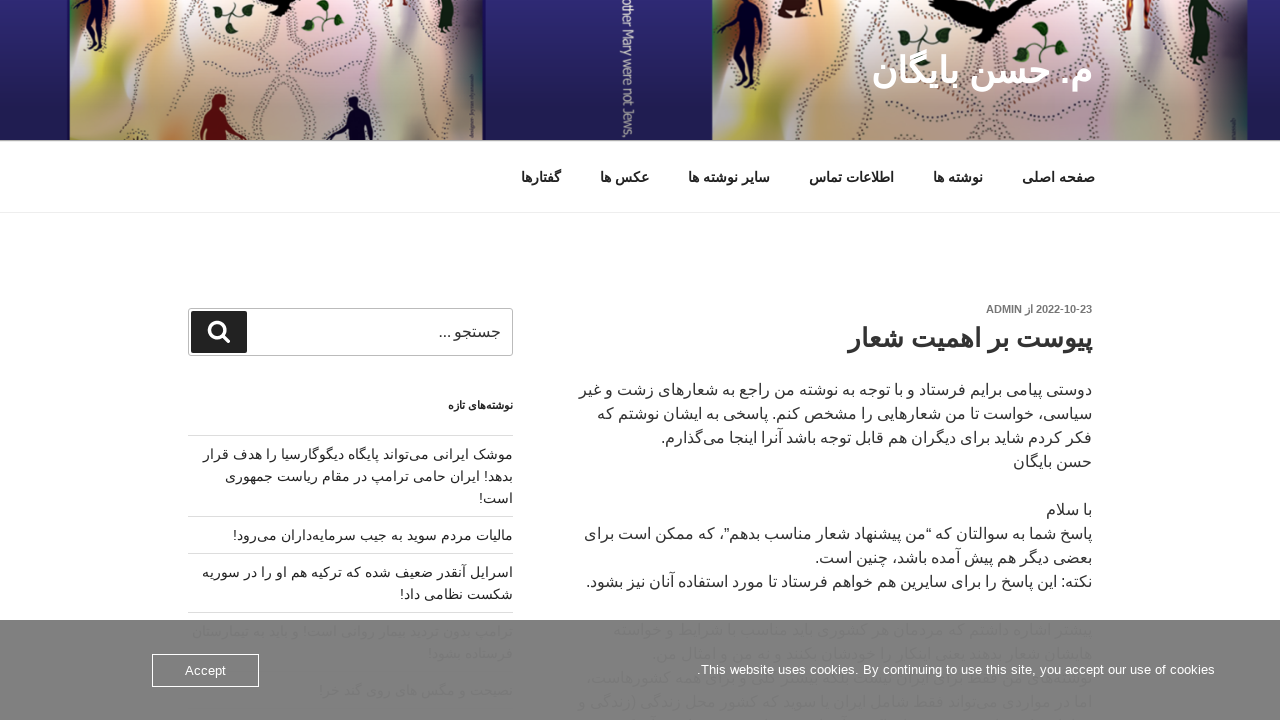

--- FILE ---
content_type: text/html; charset=UTF-8
request_url: https://baygan.org/%D9%BE%DB%8C%D9%88%D8%B3%D8%AA-%D8%A8%D8%B1-%D8%A7%D9%87%D9%85%DB%8C%D8%AA-%D8%B4%D8%B9%D8%A7%D8%B1/
body_size: 51301
content:
<!DOCTYPE html>
<html dir="rtl" lang="fa-IR" class="no-js no-svg">
<head>
<meta charset="UTF-8">
<meta name="viewport" content="width=device-width, initial-scale=1.0">
<link rel="profile" href="https://gmpg.org/xfn/11">

<script>(function(html){html.className = html.className.replace(/\bno-js\b/,'js')})(document.documentElement);</script>
<title>پیوست بر اهمیت شعار &#8211; م. حسن بایگان</title>
<meta name='robots' content='max-image-preview:large' />
<link rel="alternate" type="application/rss+xml" title="م. حسن بایگان &raquo; خوراک" href="https://baygan.org/feed/" />
<link rel="alternate" type="application/rss+xml" title="م. حسن بایگان &raquo; خوراک دیدگاه‌ها" href="https://baygan.org/comments/feed/" />
<link rel="alternate" title="oEmbed (JSON)" type="application/json+oembed" href="https://baygan.org/wp-json/oembed/1.0/embed?url=https%3A%2F%2Fbaygan.org%2F%25d9%25be%25db%258c%25d9%2588%25d8%25b3%25d8%25aa-%25d8%25a8%25d8%25b1-%25d8%25a7%25d9%2587%25d9%2585%25db%258c%25d8%25aa-%25d8%25b4%25d8%25b9%25d8%25a7%25d8%25b1%2F" />
<link rel="alternate" title="oEmbed (XML)" type="text/xml+oembed" href="https://baygan.org/wp-json/oembed/1.0/embed?url=https%3A%2F%2Fbaygan.org%2F%25d9%25be%25db%258c%25d9%2588%25d8%25b3%25d8%25aa-%25d8%25a8%25d8%25b1-%25d8%25a7%25d9%2587%25d9%2585%25db%258c%25d8%25aa-%25d8%25b4%25d8%25b9%25d8%25a7%25d8%25b1%2F&#038;format=xml" />
<style id='wp-img-auto-sizes-contain-inline-css'>
img:is([sizes=auto i],[sizes^="auto," i]){contain-intrinsic-size:3000px 1500px}
/*# sourceURL=wp-img-auto-sizes-contain-inline-css */
</style>
<style id='wp-emoji-styles-inline-css'>

	img.wp-smiley, img.emoji {
		display: inline !important;
		border: none !important;
		box-shadow: none !important;
		height: 1em !important;
		width: 1em !important;
		margin: 0 0.07em !important;
		vertical-align: -0.1em !important;
		background: none !important;
		padding: 0 !important;
	}
/*# sourceURL=wp-emoji-styles-inline-css */
</style>
<style id='wp-block-library-inline-css'>
:root{--wp-block-synced-color:#7a00df;--wp-block-synced-color--rgb:122,0,223;--wp-bound-block-color:var(--wp-block-synced-color);--wp-editor-canvas-background:#ddd;--wp-admin-theme-color:#007cba;--wp-admin-theme-color--rgb:0,124,186;--wp-admin-theme-color-darker-10:#006ba1;--wp-admin-theme-color-darker-10--rgb:0,107,160.5;--wp-admin-theme-color-darker-20:#005a87;--wp-admin-theme-color-darker-20--rgb:0,90,135;--wp-admin-border-width-focus:2px}@media (min-resolution:192dpi){:root{--wp-admin-border-width-focus:1.5px}}.wp-element-button{cursor:pointer}:root .has-very-light-gray-background-color{background-color:#eee}:root .has-very-dark-gray-background-color{background-color:#313131}:root .has-very-light-gray-color{color:#eee}:root .has-very-dark-gray-color{color:#313131}:root .has-vivid-green-cyan-to-vivid-cyan-blue-gradient-background{background:linear-gradient(135deg,#00d084,#0693e3)}:root .has-purple-crush-gradient-background{background:linear-gradient(135deg,#34e2e4,#4721fb 50%,#ab1dfe)}:root .has-hazy-dawn-gradient-background{background:linear-gradient(135deg,#faaca8,#dad0ec)}:root .has-subdued-olive-gradient-background{background:linear-gradient(135deg,#fafae1,#67a671)}:root .has-atomic-cream-gradient-background{background:linear-gradient(135deg,#fdd79a,#004a59)}:root .has-nightshade-gradient-background{background:linear-gradient(135deg,#330968,#31cdcf)}:root .has-midnight-gradient-background{background:linear-gradient(135deg,#020381,#2874fc)}:root{--wp--preset--font-size--normal:16px;--wp--preset--font-size--huge:42px}.has-regular-font-size{font-size:1em}.has-larger-font-size{font-size:2.625em}.has-normal-font-size{font-size:var(--wp--preset--font-size--normal)}.has-huge-font-size{font-size:var(--wp--preset--font-size--huge)}.has-text-align-center{text-align:center}.has-text-align-left{text-align:left}.has-text-align-right{text-align:right}.has-fit-text{white-space:nowrap!important}#end-resizable-editor-section{display:none}.aligncenter{clear:both}.items-justified-left{justify-content:flex-start}.items-justified-center{justify-content:center}.items-justified-right{justify-content:flex-end}.items-justified-space-between{justify-content:space-between}.screen-reader-text{border:0;clip-path:inset(50%);height:1px;margin:-1px;overflow:hidden;padding:0;position:absolute;width:1px;word-wrap:normal!important}.screen-reader-text:focus{background-color:#ddd;clip-path:none;color:#444;display:block;font-size:1em;height:auto;left:5px;line-height:normal;padding:15px 23px 14px;text-decoration:none;top:5px;width:auto;z-index:100000}html :where(.has-border-color){border-style:solid}html :where([style*=border-top-color]){border-top-style:solid}html :where([style*=border-right-color]){border-right-style:solid}html :where([style*=border-bottom-color]){border-bottom-style:solid}html :where([style*=border-left-color]){border-left-style:solid}html :where([style*=border-width]){border-style:solid}html :where([style*=border-top-width]){border-top-style:solid}html :where([style*=border-right-width]){border-right-style:solid}html :where([style*=border-bottom-width]){border-bottom-style:solid}html :where([style*=border-left-width]){border-left-style:solid}html :where(img[class*=wp-image-]){height:auto;max-width:100%}:where(figure){margin:0 0 1em}html :where(.is-position-sticky){--wp-admin--admin-bar--position-offset:var(--wp-admin--admin-bar--height,0px)}@media screen and (max-width:600px){html :where(.is-position-sticky){--wp-admin--admin-bar--position-offset:0px}}

/*# sourceURL=wp-block-library-inline-css */
</style><style id='wp-block-paragraph-inline-css'>
.is-small-text{font-size:.875em}.is-regular-text{font-size:1em}.is-large-text{font-size:2.25em}.is-larger-text{font-size:3em}.has-drop-cap:not(:focus):first-letter{float:right;font-size:8.4em;font-style:normal;font-weight:100;line-height:.68;margin:.05em 0 0 .1em;text-transform:uppercase}body.rtl .has-drop-cap:not(:focus):first-letter{float:none;margin-right:.1em}p.has-drop-cap.has-background{overflow:hidden}:root :where(p.has-background){padding:1.25em 2.375em}:where(p.has-text-color:not(.has-link-color)) a{color:inherit}p.has-text-align-left[style*="writing-mode:vertical-lr"],p.has-text-align-right[style*="writing-mode:vertical-rl"]{rotate:180deg}
/*# sourceURL=https://baygan.org/wp-includes/blocks/paragraph/style.min.css */
</style>
<style id='global-styles-inline-css'>
:root{--wp--preset--aspect-ratio--square: 1;--wp--preset--aspect-ratio--4-3: 4/3;--wp--preset--aspect-ratio--3-4: 3/4;--wp--preset--aspect-ratio--3-2: 3/2;--wp--preset--aspect-ratio--2-3: 2/3;--wp--preset--aspect-ratio--16-9: 16/9;--wp--preset--aspect-ratio--9-16: 9/16;--wp--preset--color--black: #000000;--wp--preset--color--cyan-bluish-gray: #abb8c3;--wp--preset--color--white: #ffffff;--wp--preset--color--pale-pink: #f78da7;--wp--preset--color--vivid-red: #cf2e2e;--wp--preset--color--luminous-vivid-orange: #ff6900;--wp--preset--color--luminous-vivid-amber: #fcb900;--wp--preset--color--light-green-cyan: #7bdcb5;--wp--preset--color--vivid-green-cyan: #00d084;--wp--preset--color--pale-cyan-blue: #8ed1fc;--wp--preset--color--vivid-cyan-blue: #0693e3;--wp--preset--color--vivid-purple: #9b51e0;--wp--preset--gradient--vivid-cyan-blue-to-vivid-purple: linear-gradient(135deg,rgb(6,147,227) 0%,rgb(155,81,224) 100%);--wp--preset--gradient--light-green-cyan-to-vivid-green-cyan: linear-gradient(135deg,rgb(122,220,180) 0%,rgb(0,208,130) 100%);--wp--preset--gradient--luminous-vivid-amber-to-luminous-vivid-orange: linear-gradient(135deg,rgb(252,185,0) 0%,rgb(255,105,0) 100%);--wp--preset--gradient--luminous-vivid-orange-to-vivid-red: linear-gradient(135deg,rgb(255,105,0) 0%,rgb(207,46,46) 100%);--wp--preset--gradient--very-light-gray-to-cyan-bluish-gray: linear-gradient(135deg,rgb(238,238,238) 0%,rgb(169,184,195) 100%);--wp--preset--gradient--cool-to-warm-spectrum: linear-gradient(135deg,rgb(74,234,220) 0%,rgb(151,120,209) 20%,rgb(207,42,186) 40%,rgb(238,44,130) 60%,rgb(251,105,98) 80%,rgb(254,248,76) 100%);--wp--preset--gradient--blush-light-purple: linear-gradient(135deg,rgb(255,206,236) 0%,rgb(152,150,240) 100%);--wp--preset--gradient--blush-bordeaux: linear-gradient(135deg,rgb(254,205,165) 0%,rgb(254,45,45) 50%,rgb(107,0,62) 100%);--wp--preset--gradient--luminous-dusk: linear-gradient(135deg,rgb(255,203,112) 0%,rgb(199,81,192) 50%,rgb(65,88,208) 100%);--wp--preset--gradient--pale-ocean: linear-gradient(135deg,rgb(255,245,203) 0%,rgb(182,227,212) 50%,rgb(51,167,181) 100%);--wp--preset--gradient--electric-grass: linear-gradient(135deg,rgb(202,248,128) 0%,rgb(113,206,126) 100%);--wp--preset--gradient--midnight: linear-gradient(135deg,rgb(2,3,129) 0%,rgb(40,116,252) 100%);--wp--preset--font-size--small: 13px;--wp--preset--font-size--medium: 20px;--wp--preset--font-size--large: 36px;--wp--preset--font-size--x-large: 42px;--wp--preset--spacing--20: 0.44rem;--wp--preset--spacing--30: 0.67rem;--wp--preset--spacing--40: 1rem;--wp--preset--spacing--50: 1.5rem;--wp--preset--spacing--60: 2.25rem;--wp--preset--spacing--70: 3.38rem;--wp--preset--spacing--80: 5.06rem;--wp--preset--shadow--natural: 6px 6px 9px rgba(0, 0, 0, 0.2);--wp--preset--shadow--deep: 12px 12px 50px rgba(0, 0, 0, 0.4);--wp--preset--shadow--sharp: 6px 6px 0px rgba(0, 0, 0, 0.2);--wp--preset--shadow--outlined: 6px 6px 0px -3px rgb(255, 255, 255), 6px 6px rgb(0, 0, 0);--wp--preset--shadow--crisp: 6px 6px 0px rgb(0, 0, 0);}:where(.is-layout-flex){gap: 0.5em;}:where(.is-layout-grid){gap: 0.5em;}body .is-layout-flex{display: flex;}.is-layout-flex{flex-wrap: wrap;align-items: center;}.is-layout-flex > :is(*, div){margin: 0;}body .is-layout-grid{display: grid;}.is-layout-grid > :is(*, div){margin: 0;}:where(.wp-block-columns.is-layout-flex){gap: 2em;}:where(.wp-block-columns.is-layout-grid){gap: 2em;}:where(.wp-block-post-template.is-layout-flex){gap: 1.25em;}:where(.wp-block-post-template.is-layout-grid){gap: 1.25em;}.has-black-color{color: var(--wp--preset--color--black) !important;}.has-cyan-bluish-gray-color{color: var(--wp--preset--color--cyan-bluish-gray) !important;}.has-white-color{color: var(--wp--preset--color--white) !important;}.has-pale-pink-color{color: var(--wp--preset--color--pale-pink) !important;}.has-vivid-red-color{color: var(--wp--preset--color--vivid-red) !important;}.has-luminous-vivid-orange-color{color: var(--wp--preset--color--luminous-vivid-orange) !important;}.has-luminous-vivid-amber-color{color: var(--wp--preset--color--luminous-vivid-amber) !important;}.has-light-green-cyan-color{color: var(--wp--preset--color--light-green-cyan) !important;}.has-vivid-green-cyan-color{color: var(--wp--preset--color--vivid-green-cyan) !important;}.has-pale-cyan-blue-color{color: var(--wp--preset--color--pale-cyan-blue) !important;}.has-vivid-cyan-blue-color{color: var(--wp--preset--color--vivid-cyan-blue) !important;}.has-vivid-purple-color{color: var(--wp--preset--color--vivid-purple) !important;}.has-black-background-color{background-color: var(--wp--preset--color--black) !important;}.has-cyan-bluish-gray-background-color{background-color: var(--wp--preset--color--cyan-bluish-gray) !important;}.has-white-background-color{background-color: var(--wp--preset--color--white) !important;}.has-pale-pink-background-color{background-color: var(--wp--preset--color--pale-pink) !important;}.has-vivid-red-background-color{background-color: var(--wp--preset--color--vivid-red) !important;}.has-luminous-vivid-orange-background-color{background-color: var(--wp--preset--color--luminous-vivid-orange) !important;}.has-luminous-vivid-amber-background-color{background-color: var(--wp--preset--color--luminous-vivid-amber) !important;}.has-light-green-cyan-background-color{background-color: var(--wp--preset--color--light-green-cyan) !important;}.has-vivid-green-cyan-background-color{background-color: var(--wp--preset--color--vivid-green-cyan) !important;}.has-pale-cyan-blue-background-color{background-color: var(--wp--preset--color--pale-cyan-blue) !important;}.has-vivid-cyan-blue-background-color{background-color: var(--wp--preset--color--vivid-cyan-blue) !important;}.has-vivid-purple-background-color{background-color: var(--wp--preset--color--vivid-purple) !important;}.has-black-border-color{border-color: var(--wp--preset--color--black) !important;}.has-cyan-bluish-gray-border-color{border-color: var(--wp--preset--color--cyan-bluish-gray) !important;}.has-white-border-color{border-color: var(--wp--preset--color--white) !important;}.has-pale-pink-border-color{border-color: var(--wp--preset--color--pale-pink) !important;}.has-vivid-red-border-color{border-color: var(--wp--preset--color--vivid-red) !important;}.has-luminous-vivid-orange-border-color{border-color: var(--wp--preset--color--luminous-vivid-orange) !important;}.has-luminous-vivid-amber-border-color{border-color: var(--wp--preset--color--luminous-vivid-amber) !important;}.has-light-green-cyan-border-color{border-color: var(--wp--preset--color--light-green-cyan) !important;}.has-vivid-green-cyan-border-color{border-color: var(--wp--preset--color--vivid-green-cyan) !important;}.has-pale-cyan-blue-border-color{border-color: var(--wp--preset--color--pale-cyan-blue) !important;}.has-vivid-cyan-blue-border-color{border-color: var(--wp--preset--color--vivid-cyan-blue) !important;}.has-vivid-purple-border-color{border-color: var(--wp--preset--color--vivid-purple) !important;}.has-vivid-cyan-blue-to-vivid-purple-gradient-background{background: var(--wp--preset--gradient--vivid-cyan-blue-to-vivid-purple) !important;}.has-light-green-cyan-to-vivid-green-cyan-gradient-background{background: var(--wp--preset--gradient--light-green-cyan-to-vivid-green-cyan) !important;}.has-luminous-vivid-amber-to-luminous-vivid-orange-gradient-background{background: var(--wp--preset--gradient--luminous-vivid-amber-to-luminous-vivid-orange) !important;}.has-luminous-vivid-orange-to-vivid-red-gradient-background{background: var(--wp--preset--gradient--luminous-vivid-orange-to-vivid-red) !important;}.has-very-light-gray-to-cyan-bluish-gray-gradient-background{background: var(--wp--preset--gradient--very-light-gray-to-cyan-bluish-gray) !important;}.has-cool-to-warm-spectrum-gradient-background{background: var(--wp--preset--gradient--cool-to-warm-spectrum) !important;}.has-blush-light-purple-gradient-background{background: var(--wp--preset--gradient--blush-light-purple) !important;}.has-blush-bordeaux-gradient-background{background: var(--wp--preset--gradient--blush-bordeaux) !important;}.has-luminous-dusk-gradient-background{background: var(--wp--preset--gradient--luminous-dusk) !important;}.has-pale-ocean-gradient-background{background: var(--wp--preset--gradient--pale-ocean) !important;}.has-electric-grass-gradient-background{background: var(--wp--preset--gradient--electric-grass) !important;}.has-midnight-gradient-background{background: var(--wp--preset--gradient--midnight) !important;}.has-small-font-size{font-size: var(--wp--preset--font-size--small) !important;}.has-medium-font-size{font-size: var(--wp--preset--font-size--medium) !important;}.has-large-font-size{font-size: var(--wp--preset--font-size--large) !important;}.has-x-large-font-size{font-size: var(--wp--preset--font-size--x-large) !important;}
/*# sourceURL=global-styles-inline-css */
</style>

<style id='classic-theme-styles-inline-css'>
/*! This file is auto-generated */
.wp-block-button__link{color:#fff;background-color:#32373c;border-radius:9999px;box-shadow:none;text-decoration:none;padding:calc(.667em + 2px) calc(1.333em + 2px);font-size:1.125em}.wp-block-file__button{background:#32373c;color:#fff;text-decoration:none}
/*# sourceURL=/wp-includes/css/classic-themes.min.css */
</style>
<link rel='stylesheet' id='oc_cb_css_fr-css' href='https://baygan.org/wp-content/plugins/onecom-themes-plugins/assets/min-css/cookie-banner-frontend.min.css?ver=5.0.1' media='all' />
<link rel='stylesheet' id='twentyseventeen-fonts-css' href='https://baygan.org/wp-content/themes/twentyseventeen/assets/fonts/font-libre-franklin.css?ver=20230328' media='all' />
<link rel='stylesheet' id='twentyseventeen-style-css' href='https://baygan.org/wp-content/themes/twentyseventeen/style.css?ver=20250415' media='all' />
<link rel='stylesheet' id='twentyseventeen-block-style-css' href='https://baygan.org/wp-content/themes/twentyseventeen/assets/css/blocks.css?ver=20240729' media='all' />
<script src="https://baygan.org/wp-includes/js/jquery/jquery.min.js?ver=3.7.1" id="jquery-core-js"></script>
<script src="https://baygan.org/wp-includes/js/jquery/jquery-migrate.min.js?ver=3.4.1" id="jquery-migrate-js"></script>
<script id="twentyseventeen-global-js-extra">
var twentyseventeenScreenReaderText = {"quote":"\u003Csvg class=\"icon icon-quote-right\" aria-hidden=\"true\" role=\"img\"\u003E \u003Cuse href=\"#icon-quote-right\" xlink:href=\"#icon-quote-right\"\u003E\u003C/use\u003E \u003C/svg\u003E","expand":"\u0628\u0627\u0632\u06a9\u0631\u062f\u0646 \u0632\u06cc\u0631\u0641\u0647\u0631\u0633\u062a","collapse":"\u0628\u0633\u062a\u0646 \u0632\u06cc\u0631\u0641\u0647\u0631\u0633\u062a","icon":"\u003Csvg class=\"icon icon-angle-down\" aria-hidden=\"true\" role=\"img\"\u003E \u003Cuse href=\"#icon-angle-down\" xlink:href=\"#icon-angle-down\"\u003E\u003C/use\u003E \u003Cspan class=\"svg-fallback icon-angle-down\"\u003E\u003C/span\u003E\u003C/svg\u003E"};
//# sourceURL=twentyseventeen-global-js-extra
</script>
<script src="https://baygan.org/wp-content/themes/twentyseventeen/assets/js/global.js?ver=20211130" id="twentyseventeen-global-js" defer data-wp-strategy="defer"></script>
<script src="https://baygan.org/wp-content/themes/twentyseventeen/assets/js/navigation.js?ver=20210122" id="twentyseventeen-navigation-js" defer data-wp-strategy="defer"></script>
<link rel="https://api.w.org/" href="https://baygan.org/wp-json/" /><link rel="alternate" title="JSON" type="application/json" href="https://baygan.org/wp-json/wp/v2/posts/879" /><link rel="EditURI" type="application/rsd+xml" title="RSD" href="https://baygan.org/xmlrpc.php?rsd" />
<link rel="stylesheet" href="https://baygan.org/wp-content/themes/twentyseventeen/rtl.css" media="screen" /><meta name="generator" content="WordPress 6.9" />
<link rel="canonical" href="https://baygan.org/%d9%be%db%8c%d9%88%d8%b3%d8%aa-%d8%a8%d8%b1-%d8%a7%d9%87%d9%85%db%8c%d8%aa-%d8%b4%d8%b9%d8%a7%d8%b1/" />
<link rel='shortlink' href='https://baygan.org/?p=879' />
<style>[class*=" icon-oc-"],[class^=icon-oc-]{speak:none;font-style:normal;font-weight:400;font-variant:normal;text-transform:none;line-height:1;-webkit-font-smoothing:antialiased;-moz-osx-font-smoothing:grayscale}.icon-oc-one-com-white-32px-fill:before{content:"901"}.icon-oc-one-com:before{content:"900"}#one-com-icon,.toplevel_page_onecom-wp .wp-menu-image{speak:none;display:flex;align-items:center;justify-content:center;text-transform:none;line-height:1;-webkit-font-smoothing:antialiased;-moz-osx-font-smoothing:grayscale}.onecom-wp-admin-bar-item>a,.toplevel_page_onecom-wp>.wp-menu-name{font-size:16px;font-weight:400;line-height:1}.toplevel_page_onecom-wp>.wp-menu-name img{width:69px;height:9px;}.wp-submenu-wrap.wp-submenu>.wp-submenu-head>img{width:88px;height:auto}.onecom-wp-admin-bar-item>a img{height:7px!important}.onecom-wp-admin-bar-item>a img,.toplevel_page_onecom-wp>.wp-menu-name img{opacity:.8}.onecom-wp-admin-bar-item.hover>a img,.toplevel_page_onecom-wp.wp-has-current-submenu>.wp-menu-name img,li.opensub>a.toplevel_page_onecom-wp>.wp-menu-name img{opacity:1}#one-com-icon:before,.onecom-wp-admin-bar-item>a:before,.toplevel_page_onecom-wp>.wp-menu-image:before{content:'';position:static!important;background-color:rgba(240,245,250,.4);border-radius:102px;width:18px;height:18px;padding:0!important}.onecom-wp-admin-bar-item>a:before{width:14px;height:14px}.onecom-wp-admin-bar-item.hover>a:before,.toplevel_page_onecom-wp.opensub>a>.wp-menu-image:before,.toplevel_page_onecom-wp.wp-has-current-submenu>.wp-menu-image:before{background-color:#76b82a}.onecom-wp-admin-bar-item>a{display:inline-flex!important;align-items:center;justify-content:center}#one-com-logo-wrapper{font-size:4em}#one-com-icon{vertical-align:middle}.imagify-welcome{display:none !important;}</style><style>.recentcomments a{display:inline !important;padding:0 !important;margin:0 !important;}</style><link rel="icon" href="https://baygan.org/wp-content/uploads/2020/09/cropped-7274CB37-6342-45E9-87AD-FFB90D52DED6-32x32.jpeg" sizes="32x32" />
<link rel="icon" href="https://baygan.org/wp-content/uploads/2020/09/cropped-7274CB37-6342-45E9-87AD-FFB90D52DED6-192x192.jpeg" sizes="192x192" />
<link rel="apple-touch-icon" href="https://baygan.org/wp-content/uploads/2020/09/cropped-7274CB37-6342-45E9-87AD-FFB90D52DED6-180x180.jpeg" />
<meta name="msapplication-TileImage" content="https://baygan.org/wp-content/uploads/2020/09/cropped-7274CB37-6342-45E9-87AD-FFB90D52DED6-270x270.jpeg" />
</head>

<body class="rtl wp-singular post-template-default single single-post postid-879 single-format-standard wp-embed-responsive wp-theme-twentyseventeen has-header-image has-sidebar colors-light">
<div id="page" class="site">
	<a class="skip-link screen-reader-text" href="#content">
		رفتن به محتوا	</a>

	<header id="masthead" class="site-header">

		<div class="custom-header">

		<div class="custom-header-media">
			<div id="wp-custom-header" class="wp-custom-header"><img src="https://baygan.org/wp-content/uploads/2020/09/cropped-image-5.png" width="2000" height="1406" alt="" srcset="https://baygan.org/wp-content/uploads/2020/09/cropped-image-5.png 2000w, https://baygan.org/wp-content/uploads/2020/09/cropped-image-5-300x211.png 300w, https://baygan.org/wp-content/uploads/2020/09/cropped-image-5-1024x720.png 1024w, https://baygan.org/wp-content/uploads/2020/09/cropped-image-5-768x540.png 768w, https://baygan.org/wp-content/uploads/2020/09/cropped-image-5-1536x1080.png 1536w" sizes="(max-width: 767px) 200vw, 100vw" decoding="async" fetchpriority="high" /></div>		</div>

	<div class="site-branding">
	<div class="wrap">

		
		<div class="site-branding-text">
										<p class="site-title"><a href="https://baygan.org/" rel="home" >م. حسن بایگان</a></p>
			
					</div><!-- .site-branding-text -->

		
	</div><!-- .wrap -->
</div><!-- .site-branding -->

</div><!-- .custom-header -->

					<div class="navigation-top">
				<div class="wrap">
					<nav id="site-navigation" class="main-navigation" aria-label="فهرست بالایی">
	<button class="menu-toggle" aria-controls="top-menu" aria-expanded="false">
		<svg class="icon icon-bars" aria-hidden="true" role="img"> <use href="#icon-bars" xlink:href="#icon-bars"></use> </svg><svg class="icon icon-close" aria-hidden="true" role="img"> <use href="#icon-close" xlink:href="#icon-close"></use> </svg>گزینگان	</button>

	<div class="menu-main-manu-container"><ul id="top-menu" class="menu"><li id="menu-item-44" class="menu-item menu-item-type-custom menu-item-object-custom menu-item-home menu-item-44"><a href="http://baygan.org/">صفحه اصلی</a></li>
<li id="menu-item-43" class="menu-item menu-item-type-taxonomy menu-item-object-category menu-item-43"><a href="https://baygan.org/category/contents/">نوشته ها</a></li>
<li id="menu-item-21" class="menu-item menu-item-type-post_type menu-item-object-page menu-item-21"><a href="https://baygan.org/%d8%a7%d8%b7%d9%84%d8%a7%d8%b9%d8%a7%d8%aa-%d8%aa%d9%85%d8%a7%d8%b3/">اطلاعات تماس</a></li>
<li id="menu-item-41" class="menu-item menu-item-type-taxonomy menu-item-object-category menu-item-41"><a href="https://baygan.org/category/others-contents/">سایر نوشته ها</a></li>
<li id="menu-item-42" class="menu-item menu-item-type-taxonomy menu-item-object-category menu-item-42"><a href="https://baygan.org/category/image/">عکس ها</a></li>
<li id="menu-item-2508" class="menu-item menu-item-type-post_type menu-item-object-page menu-item-2508"><a href="https://baygan.org/%da%af%d9%81%d8%aa%d8%a7%d8%b1%d9%87%d8%a7/">گفتارها</a></li>
</ul></div>
	</nav><!-- #site-navigation -->
				</div><!-- .wrap -->
			</div><!-- .navigation-top -->
		
	</header><!-- #masthead -->

	
	<div class="site-content-contain">
		<div id="content" class="site-content">

<div class="wrap">
	<div id="primary" class="content-area">
		<main id="main" class="site-main">

			
<article id="post-879" class="post-879 post type-post status-publish format-standard hentry category----fa">
		<header class="entry-header">
		<div class="entry-meta"><span class="posted-on"><span class="screen-reader-text">نوشته‌شده در</span> <a href="https://baygan.org/%d9%be%db%8c%d9%88%d8%b3%d8%aa-%d8%a8%d8%b1-%d8%a7%d9%87%d9%85%db%8c%d8%aa-%d8%b4%d8%b9%d8%a7%d8%b1/" rel="bookmark"><time class="entry-date published" datetime="2022-10-23T20:40:38+00:00">2022-10-23</time><time class="updated" datetime="2023-07-09T23:33:29+00:00">2023-07-09</time></a></span><span class="byline"> از <span class="author vcard"><a class="url fn n" href="https://baygan.org/author/admin/">admin</a></span></span></div><!-- .entry-meta --><h1 class="entry-title">پیوست بر اهمیت شعار</h1>	</header><!-- .entry-header -->

	
	<div class="entry-content">
		
<p>دوستی پیامی برایم فرستاد و با توجه به نوشته من راجع به شعارهای زشت و غیر سیاسی، خواست تا من شعارهایی را مشخص کنم. پاسخی به ایشان نوشتم که فکر کردم شاید برای دیگران هم قابل توجه باشد آنرا اینجا می‌گذارم.<br>حسن بایگان</p>



<p>با سلام<br>پاسخ شما به سوالتان که &#8220;من پیشنهاد شعار مناسب بدهم&#8221;، که ممکن است برای بعضی دیگر هم پیش آمده باشد، چنین است.<br>نکته: این پاسخ را برای سایرین هم خواهم فرستاد تا مورد استفاده آنان نیز بشود.</p>



<p>پیشتر اشاره داشتم که مردمان هر کشوری باید مناسب با شرایط و خواسته هایشان شعار بدهند یعنی اینکار را خودشان بکنند و نه من و امثال من.<br>نوشته‌های من فقط برای ایران نیست بلکه بیشتر کلی و برای همه کشورهاست، اما در مواردی می‌تواند فقط شامل ایران یا سوید که کشور محل زندگی (زندگی و نه اقامت) من است بشود. شاید اکنون آشنایی من با سوید و سیاست آن کشور بیشتر از ایران باشد.<br>دیکر اینکه همواره نوشته ام، وارد سیاست عملی نمی‌شوم اما تیوری های سیاسی ارایه می‌کنم همانند همین نوشته.<br>آن زمانی که فعالیت سیاسی عملی می‌کردم برای انتخاب شعار وقت می‌گذاشتیم و گروهی همه نکات را بررسی می‌کردیم.<br>پس انتخاب شعار مناسب با خود مردمان یا دست اندرکاران اعتراضات از همان کشورهاست.<br>شعار بیانگر خواسته است.<br>شعار نشانگر شخصیت و موقعیت سیاسی/اجتماعی شعار دهنده و افکار و خواسته ها و رفتار اوست.<br>شعار می‌تواند با صدا باشد و یا نوشته روی پارچه یا کاغذ و…<br>پس شعار یعنی خلاصه/چکیده/زبده خواسته یا خواسته ها.<br>شعار باید کوتاه، مشخص، گویا و قاطع باشد.</p>



<p>در این وقایع اخیر بعضی حرکات و شعارهای خیلی مناسب و به جا بود که در نتیجه می‌توان به آن نام اعتراضات مدنی/بیان قاطع خواسته‌های اجتماعی داد که حق آن دسته مردمانی است که حق اشان پایمال شده است و همه آن حقوق فقط به یک گروه خاص مذهبی داده شده است. مثلا برانداختن روسری کار درستی بود و مخصوصا قیچی کردن موها کاری بسیار قابل توجه و می‌توان گفت حرکتی زیبا و در نوع خود جدید بود.<br>این یک خواسته اجتماعی بود که البته نهایت کار نیست بلکه پس از موفقیت می‌توان گام بعدی را برداشت‌ و گام به گام پیش رفت.<br>همه چیز جوامع در حال تغییر است و وظیفه دولت‌ها مطابقت دادن قوانین با شرایط روز و خواسته‌های عمومی مردم می‌باشد، بطوریکه اکثریت قاطعی از جامعه را راضی بکند. اگر چنین نکرد لازم است تا مردم توسط سازمان‌ها، اتحادیه‌ها و هر تشکل مدنی خواست‌های خود را مطرح بکنند.<br>۲۳ اکتبر ۲۰۲۲<br>۱ آبان ۱۴۰۱</p>
	</div><!-- .entry-content -->

	<footer class="entry-footer"><span class="cat-tags-links"><span class="cat-links"><svg class="icon icon-folder-open" aria-hidden="true" role="img"> <use href="#icon-folder-open" xlink:href="#icon-folder-open"></use> </svg><span class="screen-reader-text">دسته‌ها</span><a href="https://baygan.org/category/%d8%af%d8%b3%d8%aa%d9%87-%d8%a8%d9%86%d8%af%db%8c-%d9%86%d8%b4%d8%af%d9%87-fa/" rel="category tag">دسته بندی نشده</a></span></span></footer> <!-- .entry-footer -->
</article><!-- #post-879 -->

	<nav class="navigation post-navigation" aria-label="نوشته‌ها">
		<h2 class="screen-reader-text">راهبری نوشته</h2>
		<div class="nav-links"><div class="nav-previous"><a href="https://baygan.org/%d8%b4%d8%b9%d8%a7%d8%b1%d9%87%d8%a7%db%8c-%d9%87%d8%b1-%d8%ad%d8%b1%da%a9%d8%aa-%d9%85%d8%a7%d9%87%db%8c%d8%aa-%d8%a2%d9%86-%d8%b1%d8%a7-%d9%86%d8%b4%d8%a7%d9%86-%d9%85%db%8c%d8%af%d9%87/" rel="prev"><span class="screen-reader-text">نوشته قبلی</span><span aria-hidden="true" class="nav-subtitle">پیشین</span> <span class="nav-title"><span class="nav-title-icon-wrapper"><svg class="icon icon-arrow-left" aria-hidden="true" role="img"> <use href="#icon-arrow-left" xlink:href="#icon-arrow-left"></use> </svg></span>شعارهای هر حرکت ماهیت آن را نشان می‌دهد!</span></a></div><div class="nav-next"><a href="https://baygan.org/%da%86%d8%b1%d8%a7-%d8%a7%d8%b3%d8%b1%d8%a7%db%8c%d9%84-%d8%b9%d9%85%d9%84%db%8c%d8%a7%d8%aa-%d8%ae%d8%b1%d8%a7%d8%a8%da%a9%d8%a7%d8%b1%d8%a7%d9%86%d9%87-%d8%a7%d9%86%d8%ac%d8%a7%d9%85-%d9%86%d9%85/" rel="next"><span class="screen-reader-text">نوشته‌ٔ بعدی</span><span aria-hidden="true" class="nav-subtitle">پسین</span> <span class="nav-title">چرا اسرایل عملیات خرابکارانه انجام نمی‌دهد؟<span class="nav-title-icon-wrapper"><svg class="icon icon-arrow-right" aria-hidden="true" role="img"> <use href="#icon-arrow-right" xlink:href="#icon-arrow-right"></use> </svg></span></span></a></div></div>
	</nav>
		</main><!-- #main -->
	</div><!-- #primary -->
	
<aside id="secondary" class="widget-area" aria-label="نوار کناری بلاگ">
	<section id="search-2" class="widget widget_search">

<form role="search" method="get" class="search-form" action="https://baygan.org/">
	<label for="search-form-1">
		<span class="screen-reader-text">
			جستجو برای 		</span>
	</label>
	<input type="search" id="search-form-1" class="search-field" placeholder="جستجو &hellip;" value="" name="s" />
	<button type="submit" class="search-submit"><svg class="icon icon-search" aria-hidden="true" role="img"> <use href="#icon-search" xlink:href="#icon-search"></use> </svg><span class="screen-reader-text">
		جستجو	</span></button>
</form>
</section>
		<section id="recent-posts-2" class="widget widget_recent_entries">
		<h2 class="widget-title">نوشته‌های تازه</h2><nav aria-label="نوشته‌های تازه">
		<ul>
											<li>
					<a href="https://baygan.org/%d9%85%d9%88%d8%b4%da%a9-%d8%a7%db%8c%d8%b1%d8%a7%d9%86%db%8c-%d9%85%db%8c%d8%aa%d9%88%d8%a7%d9%86%d8%af-%d9%be%d8%a7%db%8c%da%af%d8%a7%d9%87-%d8%af%db%8c%da%af%d9%88%da%af%d8%a7/">موشک ایرانی می‌تواند پایگاه دیگو‌گارسیا را هدف قرار بدهد!    ایران حامی ترامپ در مقام ریاست جمهوری است!</a>
									</li>
											<li>
					<a href="https://baygan.org/%d9%85%d8%a7%d9%84%db%8c%d8%a7%d8%aa-%d9%85%d8%b1%d8%af%d9%85-%d8%b3%d9%88%db%8c%d8%af-%d8%a8%d9%87-%d8%ac%db%8c%d8%a8-%d8%b3%d8%b1%d9%85%d8%a7%db%8c%d9%87%d8%af%d8%a7%d8%b1%d8%a7%d9%86/">مالیات مردم سوید به جیب سرمایه‌داران می‌رود!</a>
									</li>
											<li>
					<a href="https://baygan.org/%d8%a7%d8%b3%d8%b1%d8%a7%db%8c%d9%84-%d8%a2%d9%86%d9%82%d8%af%d8%b1-%d8%b6%d8%b9%db%8c%d9%81-%d8%b4%d8%af%d9%87-%da%a9%d9%87-%d8%aa%d8%b1%da%a9%db%8c%d9%87-%d9%87%d9%85-%d8%a7%d9%88-%d8%b1/">اسرایل آنقدر ضعیف شده که ترکیه هم‌ او را در سوریه شکست نظامی داد!</a>
									</li>
											<li>
					<a href="https://baygan.org/%d8%aa%d8%b1%d8%a7%d9%85%d9%be-%d8%a8%d8%af%d9%88%d9%86-%d8%aa%d8%b1%d8%af%db%8c%d8%af-%d8%a8%db%8c%d9%85%d8%a7%d8%b1-%d8%b1%d9%88%d8%a7%d9%86%db%8c-%d8%a7%d8%b3%d8%aa-%d9%88-%d8%a8%d8%a7%db%8c%d8%af/">ترامپ بدون تردید بیمار روانی است! و باید به تیمارستان فرستاده بشود!</a>
									</li>
											<li>
					<a href="https://baygan.org/%d9%86%d8%b5%db%8c%d8%ad%d8%aa-%d9%88-%d9%85%da%af%d8%b3-%d9%87%d8%a7%db%8c-%d8%b1%d9%88%db%8c-%da%af%d9%86%d8%af-%d8%ae%d8%b1/">نصیحت و مگس های روی گند خر!</a>
									</li>
											<li>
					<a href="https://baygan.org/%d8%aa%d8%b1%da%a9%db%8c%d9%87-%d9%88-%d9%85%d8%b4%da%a9%d9%84-%d8%a8%d8%a7-%da%a9%d8%b1%d8%af%d9%87%d8%a7-%d9%88-%d8%a7%d8%b3%d8%b1%d8%a7%db%8c%d9%84/">ترکیه و مشکل با کردها و اسرایل!</a>
									</li>
											<li>
					<a href="https://baygan.org/%d8%ad%d8%b1%da%a9%d8%aa%d9%87%d8%a7%db%8c-%d9%85%d8%b1%d8%af%d9%85%db%8c-%da%86%db%8c%d8%b3%d8%aa/">حرکت‌های مردمی چیست!</a>
									</li>
											<li>
					<a href="https://baygan.org/%da%a9%d9%85%da%a9-%d9%86%d8%b8%d8%a7%d9%85%db%8c-%d8%a7%db%8c%d8%b1%d8%a7%d9%86-%d8%a8%d9%87-%d8%b3%d9%88%d8%af%d8%a7%d9%86/">کمک نظامی ایران به سودان!</a>
									</li>
											<li>
					<a href="https://baygan.org/%d8%a7%db%8c%d8%b1%d8%a7%d9%86-%da%a9%d9%86%d9%88%d9%86%db%8c-%d8%a8%d8%b3%db%8c%d8%a7%d8%b1-%d8%a8%d8%b1%d8%aa%d8%b1-%d8%a7%d8%b2-%d8%b2%d9%85%d8%a7%d9%86-%d9%be%d9%87%d9%84%d9%88%db%8c-%d8%a7%d8%b3/">ایران کنونی بسیار برتر از زمان پهلوی است!</a>
									</li>
											<li>
					<a href="https://baygan.org/%d9%86%d8%ba%db%8c-%d8%b1%d8%b6%d8%a7-%d8%b5%d9%87%db%8c%d9%88%d9%86%db%8c%d8%b3%d8%aa/">نفی رضا صهیونیست!</a>
									</li>
											<li>
					<a href="https://baygan.org/%d9%85%d8%ac%d9%88%d8%b2-%da%a9%d8%b4%d8%aa%d9%86-%d8%ae%d9%88%d8%af-%d8%b1%d8%a7-%d8%a8%d9%87-%d8%af%d8%b4%d9%85%d9%86%d8%a7%d9%86-%d8%af%d8%a7%d8%af%d9%86/">مجوز کشتن شدن خود را به دشمنان دادن!</a>
									</li>
											<li>
					<a href="https://baygan.org/%da%86%da%af%d9%88%d9%86%da%af%db%8c-%d8%a7%d8%b3%d8%aa%d9%81%d8%a7%d8%af%d9%87-%d8%a7%d8%b2-%d8%a7%db%8c%d9%86%d8%aa%d8%b1%d9%86%d8%aa-%d8%af%d8%b1-%d8%a8%d8%b1%d9%86%d8%a7%d9%85%d9%87-%d8%b1%db%8c/">چگونگی استفاده از اینترنت در برنامه ریزی تظاهرات!</a>
									</li>
											<li>
					<a href="https://baygan.org/%d8%a7%db%8c%d8%b1%d8%a7%d9%86-%d8%a8%d8%b1%d8%a7%db%8c-%d8%af%d9%88%d9%85%db%8c%d9%86-%d8%a8%d8%a7%d8%b1-%d8%a2%d9%85%d8%b1%db%8c%da%a9%d8%a7-%d9%88-%d8%a7%d8%b3%d8%b1%d8%a7%db%8c%d9%84-%d8%b1%d8%a7/">ایران برای دومین بار آمریکا و اسرایل را شکست نظامی داد!</a>
									</li>
											<li>
					<a href="https://baygan.org/%d8%a7%d9%86%d9%82%d9%84%d8%a7%d8%a8%d8%8c-%d8%ac%d9%86%da%af-%d8%af%d8%a7%d8%ae%d9%84%db%8c%d8%8c-%d8%b4%d9%88%d8%b1%d8%b4%d8%8c-%d8%a7%d8%ba%d8%aa%d8%b4%d8%a7%d8%b4%d8%8c-%d8%a2%d9%86%d8%a7%d8%b1/">انقلاب، جنگ داخلی، شورش، اغتشاش، آنارشیسم!</a>
									</li>
											<li>
					<a href="https://baygan.org/%d8%af%d8%b1-%d8%a7%db%8c%d8%b1%d8%a7%d9%86-%d9%85%d9%82%d8%af%d9%85%d8%a7%d8%aa-%d8%ac%d9%86%da%af-%d8%af%d8%a7%d8%ae%d9%84%db%8c-%d9%88-%d8%b3%d9%88%d9%85%d8%a7%d9%84%db%8c-%d8%b3%d9%88%d8%af%d8%a7/">در ایران مقدمات جنگ داخلی و سومالی/سودان کردن توسط یهودیان صهیونیست حاکم بر آمریکا دنبال می‌شود!    احتمال آواره شدن ایرانیان و پناهنده افغانستان و کشورهای همسایه شدن!</a>
									</li>
											<li>
					<a href="https://baygan.org/%d9%86%d8%aa%db%8c%d8%ac%d9%87-%d8%ad%d9%85%d9%84%d8%a7%d8%aa-%d8%a2%d9%85%d8%b1%db%8c%da%a9%d8%a7-%d8%a8%d9%87-%d8%a7%db%8c%d8%b1%d8%a7%d9%86-%d9%85%d8%b1%da%af%d8%8c-%d9%81%d9%82%d8%b1-%d9%88-%d8%a2/">نتیجه حملات آمریکا به ایران مرگ، فقر و آوارگی خواهد بود!</a>
									</li>
											<li>
					<a href="https://baygan.org/%d9%85%d8%ad%d8%a7%da%a9%d9%85%d9%87-%d9%85%d8%a8%d9%84%d8%ba%d8%a7%d9%86-%d8%ac%d9%86%da%af-%d8%af%d8%a7%d8%ae%d9%84%db%8c%d8%8c-%d8%a2%d8%af%d9%85%da%a9%d8%b4%db%8c-%d9%88%d8%ac%d9%86%d8%a7/">محاکمه مبلغان جنگ داخلی، آدمکشی و‌جنایت!</a>
									</li>
											<li>
					<a href="https://baygan.org/%d8%aa%d8%b1%d9%85%d9%87%d8%a7%db%8c-%d8%af%d8%b1%d9%88%d8%ba%db%8c%d9%86/">ترم‌های دروغین!</a>
									</li>
											<li>
					<a href="https://baygan.org/%da%86%da%a9%db%8c%d8%af%d9%87-%d9%81%d9%84%d8%b3%d9%81%d9%87-%d9%85-%d8%ad%d8%b3%d9%86-%d8%a8%d8%a7%db%8c%da%af%d8%a7%d9%86-3/">چکیده فلسفه م. حسن بایگان</a>
									</li>
											<li>
					<a href="https://baygan.org/%d8%af%d8%b1-%d8%a7%db%8c%d8%b1%d8%a7%d9%86-%da%86%d9%87-%d9%85%db%8c%da%af%d8%b0%d8%b1%d8%af-2/">در ایران چه می‌گذرد!</a>
									</li>
											<li>
					<a href="https://baygan.org/%d8%a7%d8%b3%d8%b1%d8%a7%db%8c%d9%84-%da%af%d8%b1%d9%88%da%af%d8%a7%d9%86-%d8%a7%db%8c%d8%b1%d8%a7%d9%86-%d8%a7%d8%b3%d8%aa/">اسرایل گروگان ایران است!</a>
									</li>
											<li>
					<a href="https://baygan.org/%d9%85%d9%88%d9%82%d8%b9%db%8c%d8%aa-%d8%a7%d8%b3%d8%aa%d8%b1%d8%a7%d8%aa%da%98%db%8c%da%a9-%da%af%d8%b1%db%8c%d9%86%d9%84%d9%86%d8%af-%d9%88-%d8%a7%d9%87%d9%85%db%8c%d8%aa-%d8%a2%d9%86-%d8%a8%d8%b1/">موقعیت استراتژیک گرینلند و اهمیت آن برای روسیه و چین!</a>
									</li>
											<li>
					<a href="https://baygan.org/%d8%b6%d8%b1%d8%a8%d9%87-%d8%a7%d8%b5%d9%84%db%8c-%d8%a8%d9%87-%d8%a7%d8%b3%d8%b1%d8%a7%db%8c%d9%84-%d8%a7%d8%b2-%da%a9%d8%ac%d8%a7-%d9%85%db%8c%d8%aa%d9%88%d8%a7%d9%86%d8%af-%d8%a8%d8%a7%d8%b4%d8%af/">ضربه اصلی به اسرایل از کجا میتواند باشد!</a>
									</li>
											<li>
					<a href="https://baygan.org/%d8%a2%db%8c%d8%a7-%d9%86%d8%a7%d8%aa%d9%88-%d8%a8%d9%87-%d8%b2%d9%88%d8%af%db%8c-%d9%86%d8%a7%d8%a8%d9%88%d8%af-%d9%85%db%8c%d8%b4%d9%88%d8%af/">آیا ناتو‌ به زودی نابود می‌شود!</a>
									</li>
											<li>
					<a href="https://baygan.org/%d8%ac%d8%a7%d9%86-%d9%be%d9%86%d8%a7%d9%87-%d8%b1%d9%88%d8%b3%d8%a7%db%8c-%d8%af%d9%88%d9%84/">جان پناه روسای دول!</a>
									</li>
											<li>
					<a href="https://baygan.org/%d8%aa%d9%87%d8%af%db%8c%d8%af-%d8%a7%db%8c%d8%b1%d8%a7%d9%86-%d8%a7%d8%b2-%d8%b7%d8%b1%d9%81-%d8%a2%d9%85%d8%b1%db%8c%da%a9%d8%a7-%d8%ac%d9%88%d8%a7%d8%a8-%d8%a7%db%8c%d8%b1%d8%a7%d9%86-%d8%b1%d9%88/">تهدید ایران از طرف آمریکا. جواب ایران روشن است!</a>
									</li>
											<li>
					<a href="https://baygan.org/%d9%be%d8%a7%d8%b3%d8%ae-%d8%ad%d9%85%d9%84%d9%87-%d8%a2%d9%85%d8%b1%db%8c%da%a9%d8%a7-%d8%a8%d9%87-%d9%88%d9%86%d8%b2%d9%88%db%8c%d9%84%d8%a7-%da%86%da%af%d9%88%d9%86%d9%87-%d8%a8%d8%a7%db%8c%d8%af/">پاسخ حمله آمریکا به ونزویلا چگونه باید باشد!</a>
									</li>
											<li>
					<a href="https://baygan.org/%db%8c%da%a9%db%8c-%d9%85%db%8c%d9%85%d8%b1%d8%af-%d8%b2%d8%af%d8%b1%d8%af-%d8%a8%db%8c-%d9%86%d9%88%d8%a7%db%8c%db%8c-%db%8c%da%a9%db%8c-%d9%85%db%8c%da%af%d9%81%d8%aa-%d8%ae%d8%a7%d9%86/">یکی میمرد زدرد بی نوایی!  یکی می‌گفت خانم‌ زردک می‌خواهی!</a>
									</li>
											<li>
					<a href="https://baygan.org/%d8%b9%d8%ac%d8%a7%db%8c%d8%a8-%d8%a7%d9%84%d8%a7%d8%b9%d9%85%d8%a7%d9%84%d8%a7%d8%aa-%d9%88-%d8%a7%d8%b9%d8%aa%d9%82%d8%a7%d8%af%d8%a7%d8%aa/">عجایب الاعمالات و اعتقادات!</a>
									</li>
											<li>
					<a href="https://baygan.org/%da%a9%d8%a7%d8%b3%d9%87%d9%87%d8%a7%db%8c-%d8%af%d8%a7%d8%ba-%d8%aa%d8%b1-%d8%a7%d8%b2-%d8%a2%d8%b4%d8%a7%d8%b2-%d9%be%d8%a7%d9%be-%da%a9%d8%a7%d8%aa%d9%88%d9%84%db%8c%da%a9-%d8%aa%d8%b1/">کاسه‌های داغ تر از آش!    از پاپ کاتولیک تر ها!    از عرب ها عرب تر!</a>
									</li>
											<li>
					<a href="https://baygan.org/%d8%a7%d8%b3%d8%b1%d8%a7%db%8c%d9%84-%d9%85%d8%b3%db%8c%d9%88%d9%84-%d9%85%d8%b1%da%af-%db%8c%d9%87%d9%88%d8%af%db%8c%d8%a7%d9%86-%d8%af%d8%b1-%d8%a7%d8%b3%d8%aa%d8%b1%d8%a7%d9%84%db%8c%d8%a7-%d9%88/">اسرایل مسیول مرگ یهودیان در استرالیا و هرجای دیگری در جهان است.</a>
									</li>
											<li>
					<a href="https://baygan.org/%d8%a7%d9%85%d8%a7%d8%b1%d8%a7%d8%aa-%d8%b5%d9%86%d8%af%d9%88%d9%82-%d9%be%d9%88%d9%84-%d8%a7%d8%b3%d8%b1%d8%a7%db%8c%d9%84-%d8%af%d8%b1-%d9%85%d9%86%d8%b7%d9%82%d9%87-%d9%88-%d8%b9%d8%a7/">امارات‌ صندوق پول اسرایل در منطقه و عامل جنایات اسرایل شده است!</a>
									</li>
											<li>
					<a href="https://baygan.org/%d8%a2%d9%86%da%af%d8%a7%d9%87-%da%a9%d9%87-%d9%85%d8%b1%d8%af%d9%85-%d8%a8%d8%a7-%d8%a7%d9%81%d8%aa%d8%ae%d8%a7%d8%b1-%d8%ac%d9%88%d8%a7%d8%a8-%d9%85%db%8c%d8%af%d9%87%d9%86%d8%af/">آنگاه که مردم با افتخار جواب می‌دهند: «بله، من آنتی سمیتیزم هستم»، نزدیک است!</a>
									</li>
											<li>
					<a href="https://baygan.org/%da%a9%d9%84%db%8c%d8%b3%d8%a7%d9%87%d8%a7%db%8c-%d8%af%d9%88%d9%84%d8%aa%db%8c/">کلیساهای دولتی!</a>
									</li>
											<li>
					<a href="https://baygan.org/%d8%a7%d9%87%d9%85%db%8c%d8%aa-%d8%a2%db%8c%d9%86%d8%af%d9%87%d9%86%da%af%d8%b1%db%8c-%d8%af%d8%b1-%d8%aa%d8%b5%d9%85%db%8c%d9%85%d8%a7%d8%aa-%d8%b3%db%8c%d8%a7%d8%b3%db%8c/">اهمیت آینده‌نگری در تصمیمات سیاسی!</a>
									</li>
											<li>
					<a href="https://baygan.org/%d8%b4%d8%b9%d8%a7%d8%b1-%d8%af%d9%85%da%a9%d8%b1%d8%a7%d8%b3%db%8c-%d8%af%d8%b1-%d8%ba%d8%b1%d8%a8-%d9%81%d9%82%d8%b7-%d8%a8%d8%b1%d8%a7%db%8c-%d9%81%d8%b1%db%8c%d8%a8-%d8%b3%d8%a7%d8%af%d9%87-%d9%84/">شعار دمکراسی در غرب فقط برای فریب ساده لوحان و بیسوادان سیاسی است!</a>
									</li>
											<li>
					<a href="https://baygan.org/%d9%85%d8%b4%da%a9%d9%84-%d8%a7%d8%b5%d9%84%db%8c-%d8%a7%db%8c%d8%b1%d8%a7%d9%86-%d9%88-%d8%a7%db%8c%d9%86%da%86%d9%86%db%8c%d9%86-%da%a9%d8%b4%d9%88%d8%b1%d9%87%d8%a7-%da%86%db%8c%d8%b3/">مشکل اصلی ایران و‌ اینچنین کشورها چیست؟! و راه حل کدام است!</a>
									</li>
											<li>
					<a href="https://baygan.org/%d8%af%d8%b1%d8%a8%d8%a7%d8%b1%d9%87-%d8%a7%d9%86%d8%aa%d8%ae%d8%a7%d8%a8-%d9%81%d8%b1%d9%85%d8%a7%d9%86%d8%af%d8%a7%d8%b1-%d9%86%db%8c%d9%88%db%8c%d9%88%d8%b1%da%a9/">درباره انتخاب شهردار نیویورک!</a>
									</li>
											<li>
					<a href="https://baygan.org/%d8%b1%d9%88%d8%ad-%d9%87%d9%85%d8%a7%d9%86-%d8%b1%d9%88%d8%a7%d9%86-%d8%a7%d8%b3%d8%aa/">روح همان روان است!</a>
									</li>
											<li>
					<a href="https://baygan.org/%da%86%d8%b1%d8%a7-%d8%ad%d8%b2%d8%a8-%d8%b3%d9%88%d8%b3%db%8c%d8%a7%d9%84-%d8%af%d9%85%d9%88%da%a9%d8%b1%d8%a7%d8%aa-%d8%b3%d9%88%db%8c%d8%af-%d8%a8%d9%87-%d9%be%d8%a7%d9%8a%d8%a7%d9%86-%d8%ae%d9%88/">چرا حزب سوسیال دموکرات سوید به پايان خود رسیده است!!!</a>
									</li>
											<li>
					<a href="https://baygan.org/%d8%ac%d8%a8%d9%87%d9%87-%d9%85%d9%84%db%8c-%da%86%db%8c%d8%b3%d8%aa/">جبهه ملی چیست!</a>
									</li>
											<li>
					<a href="https://baygan.org/%d8%ac%d9%86%da%af-%db%b1%db%b2-%d8%b1%d9%88%d8%b2%d9%87-%d9%86%d9%82%d8%b7%d9%87-%d8%b9%d8%b7%d9%81-%d8%b3%d9%82%d9%88%d8%b7-%d9%82%d8%af%d8%b1%d8%aa-%d8%a2%d9%85%d8%b1%db%8c%da%a9%d8%a7-%d8%a8/">جنگ ۱۲ روزه نقطه عطف (سقوط) قدرت آمریکا بود!</a>
									</li>
											<li>
					<a href="https://baygan.org/%d8%a2%db%8c%d8%a7-%d9%85%d8%a8%d8%a7%d8%b1%d8%b2%d9%87-%d8%a8%d8%a7-%d9%85%d9%88%d8%a7%d8%af%d9%85%d8%ae%d8%af%d8%b1-%d9%81%d8%b1%d9%88%d8%b4%d8%a7%d9%86-%d8%ae%d9%88%d8%a8-%d8%a7%d8%b3%d8%aa-%db%8c/">آیا مبارزه با موادمخدر فروشان خوب است یا بد؟</a>
									</li>
											<li>
					<a href="https://baygan.org/%d8%af%d9%84%db%8c%d9%84-%d8%ac%d9%86%da%af%d9%87%d8%a7%db%8c-%d9%86%d8%a7%d8%a8%d8%b1%d8%a7%d8%a8%d8%b1-%da%86%db%8c%d8%b3%d8%aa/">دلیل جنگ‌های نابرابر چیست!</a>
									</li>
											<li>
					<a href="https://baygan.org/%d8%ac%d8%b1%db%8c%d8%a7%d9%86-%d8%a7%d9%81%d8%b1%d8%a7%d8%b7%db%8c-%d9%86%d9%87-%d8%a8%d9%87-%d8%a7%d8%b9%d8%af%d8%a7%d9%85/">جریان افراطی نه به اعدام!</a>
									</li>
											<li>
					<a href="https://baygan.org/%d8%ac%d8%a7%db%8c%d8%b2%d9%87-%d8%b5%d9%84%d8%ad-%d9%86%d9%88%d8%a8%d9%84/">جایزه صلح نوبل!</a>
									</li>
											<li>
					<a href="https://baygan.org/%d9%85%d8%b9%d8%b0%d8%b1%d8%aa-%d8%ae%d9%88%d8%a7%d9%87%db%8c-%d9%86%d8%a7%d8%aa%d8%a7%d9%86-%db%8c%d8%a7%d9%87%d9%88-%d8%a7%d8%b2-%d9%82%d8%b7%d8%b1/">معذرت خواهی ناتان یاهو از قطر</a>
									</li>
											<li>
					<a href="https://baygan.org/%d9%86%d9%82%d8%af%db%8c-%d9%85%d8%ae%d8%aa%d8%b5%d8%b1-%d8%a8%d8%b1-%d8%b3%d8%ae%d9%86%d8%b1%d8%a7%d9%86%db%8c-%d8%aa%d8%b1%d8%a7%d9%85%d9%be-%d8%af%d8%b1-%d8%ac%d9%84%d8%b3%d9%87-%d8%b3%d8%a7-2/">نقدی مختصر بر سخنرانی ترامپ در جلسه سالیانه سازمان ملل!</a>
									</li>
											<li>
					<a href="https://baygan.org/%da%86%da%af%d9%88%d9%86%d9%87-%d8%a8%d8%b4%d8%a7%d8%b1-%d8%a7%d8%b3%d8%af-%d8%b3%d8%a7%d9%82%d8%b7-%d8%b4%d8%af/">چگونه بشار اسد ساقط شد!</a>
									</li>
											<li>
					<a href="https://baygan.org/%d8%a7%d8%b1%d9%88%d9%be%d8%a7-%d9%85%d8%b3%d8%aa%d8%b9%d9%85%d8%b1%d9%87-%d8%a2%d9%85%d8%b1%db%8c%da%a9%d8%a7-%d9%88-%d8%a2%d9%85%d8%b1%db%8c%da%a9%d8%a7-%d9%85%d8%b3%d8%aa%d8%b9%d9%85%d8%b1%d9%87/">اروپا مستعمره آمریکا و آمریکا مستعمره یهودیان صهیونیست است!</a>
									</li>
											<li>
					<a href="https://baygan.org/%d8%ad%d9%82-%d8%a8%d9%87-%d8%ad%d9%82-%d8%af%d8%a7%d8%b1-%d8%b1%d8%b3%db%8c%d8%af/">حق به حق دار رسید!</a>
									</li>
											<li>
					<a href="https://baygan.org/%d8%a7%d8%b1%d8%b2%d8%b4-%da%a9%d8%b4%d8%aa%db%8c-%d8%a8%d9%87-%d8%ba%d8%b2%d9%87-%d8%b1%d8%a7-%d8%a8%d8%a7-%d8%aa%d8%a8%d9%84%db%8c%d8%ba-%d8%a8%d8%b1%d8%a7%db%8c-%db%8c%da%a9-%d9%86%d9%81%d8%b1/">ارزش کشتی به غزه را با تبلیغ برای یک نفر برباد ندهید!                این نوع قهرمان سازی از یک فرد کار بسیار غلطی است که به نفس کار ضربه می‌زند!</a>
									</li>
											<li>
					<a href="https://baygan.org/%d8%a2%db%8c%d8%a7-%d9%87%d9%84%d9%88%da%a9%d9%88%d8%b3%d8%aa-%d8%a8%d8%b1%d8%ae%d9%84%d8%a7%d9%81-%d9%87%d9%85%d9%87-%d8%ac%d9%86%d8%a7%db%8c%d8%a7%d8%aa-%d8%af%d9%86%db%8c%d8%a7-%d8%aa%d8%a7%d8%b1/">آیا هلوکوست برخلاف همه جنایات دنیا تاریخ پایان ندارد؟؟؟!!!</a>
									</li>
											<li>
					<a href="https://baygan.org/%d8%b1%db%8c%db%8c%d8%b3-%d8%ac%d9%85%d9%87%d9%88%d8%b1%db%8c-%d9%be%db%8c%d8%b4%db%8c%d9%86-%d8%ad%d8%b3%d9%86-%d8%b1%d9%88%d8%ad%d8%a7%d9%86%db%8c-%d9%88-%d9%88%d8%b2%db%8c%d8%b1-%d8%ae%d8%a7%d8%b1/">رییس جمهوری پیشین حسن روحانی و وزیر خارجه اش ظریف را به محاکمه بکشید!</a>
									</li>
											<li>
					<a href="https://baygan.org/%d9%85%d9%86-%d8%a8%d8%a7-%d8%a7%d9%81%d8%aa%d8%ae%d8%a7%d8%b1-%d9%85%db%8c%da%af%d9%88%db%8c%d9%85-%d9%85%d9%86-%d8%aa%d8%b1%d9%88%d8%b1%db%8c%d8%b3%d8%aa-%d9%87%d8%b3%d8%aa%d9%85-%d8%a7%d9%85/">من با افتخار میگویم: من تروریست هستم! اما شما آدمکش هستید.</a>
									</li>
											<li>
					<a href="https://baygan.org/%d9%86%d9%82%d8%af%db%8c-%d9%85%d8%ae%d8%aa%d8%b5%d8%b1-%d8%a8%d8%b1-%d8%b3%d8%ae%d9%86%d8%b1%d8%a7%d9%86%db%8c-%d8%aa%d8%b1%d8%a7%d9%85%d9%be-%d8%af%d8%b1-%d8%ac%d9%84%d8%b3%d9%87-%d8%b3%d8%a7%d9%84/">نقدی مختصر بر سخنرانی ترامپ در جلسه سالیانه سازمان ملل!</a>
									</li>
											<li>
					<a href="https://baygan.org/%db%8c%da%a9-%d8%b3%d9%88%d8%a7%d9%84-%d8%af%d8%b1-%d8%a8%d8%a7%d8%b1%d9%87-%d8%aa%d8%a7%d8%ab%db%8c%d8%b1-%d9%85%da%a9%d8%a7%d9%86%db%8c%d8%b3%d9%85-%d9%85%d8%a7%d8%b4%d9%87-%d8%a8%d8%b1-%d8%a7%d9%88/">یک سوال در باره تاثیر مکانیسم ماشه بر اوراسیا!</a>
									</li>
											<li>
					<a href="https://baygan.org/%da%86%d8%b1%d8%a7-%d8%af%d8%b1-%d8%a7%db%8c%d8%b1%d8%a7%d9%86-%d8%a8%d8%b1%d8%b9%d9%84%db%8c%d9%87-%d8%ac%d9%86%d8%a7%db%8c%d8%a7%d8%aa-%d8%a7%d8%b3%d8%b1%d8%a7%db%8c%d9%84-%d8%aa%d8%b8%d8%a7%d9%87/">چرا در ایران برعلیه جنایات اسرایل تظاهرات صورت نمی‌گیرد!؟</a>
									</li>
											<li>
					<a href="https://baygan.org/%d8%aa%d8%a8%d8%b1%db%8c%da%a9-%da%86%d8%b1%d8%a7-%d8%a8%d8%a7%d8%b2%da%af%d8%b4%d8%aa-%d8%aa%d8%ad%d8%b1%db%8c%d9%85%d9%87%d8%a7%db%8c-%d8%b3%d8%a7%d8%b2%d9%85%d8%a7%d9%86-%d9%85%d9%84%d9%84/">تبریک چرا بازگشت تحریم‌های سازمان ملل (اسنپ بک) بزرگترین هدیه /شانس ایران است!</a>
									</li>
											<li>
					<a href="https://baygan.org/%d8%aa%d8%b7%d9%87%db%8c%d8%b1-%d8%ac%d9%86%d8%a7%db%8c%d8%aa-%d8%a7%d8%b2-%d8%ae%d9%88%d8%af-%d8%ac%d9%86%d8%a7%db%8c%d8%aa-%d8%a8%d8%af%d8%aa%d8%b1-%d8%a7%d8%b3%d8%aa/">تطهیر جنایت از خود جنایت بدتر است!</a>
									</li>
											<li>
					<a href="https://baygan.org/%d8%a7%d8%b3%d8%b1%d8%a7%db%8c%d9%84-%d8%a8%d9%87-%d9%82%d8%b7%d8%b1-%d8%ad%d9%85%d9%84%d9%87-%da%a9%d8%b1%d8%af/">اسرایل به قطر حمله کرد!</a>
									</li>
											<li>
					<a href="https://baygan.org/%d8%a8%d9%87-%d9%85%d8%b1%da%af-%d8%a8%da%af%db%8c%d8%b1-%d8%aa%d8%a7-%d8%a8%d9%87-%d8%aa%d8%a8-%d8%b1%d8%a7%d8%b6%db%8c-%d8%a8%d8%b4%d9%88%d8%af/">به مرگ بگیر تا به تب راضی بشود!</a>
									</li>
											<li>
					<a href="https://baygan.org/%d8%ad%d9%85%d9%84%d9%87-%d8%a7%d8%b3%d8%b1%d8%a7%db%8c%d9%84-%d8%a8%d9%87-%d9%82%d8%b7%d8%b1/">حمله اسرایل به قطر و نقش آمریکا!</a>
									</li>
											<li>
					<a href="https://baygan.org/%d8%ad%da%a9%d9%85-%d8%a7%d8%b9%d8%af%d8%a7%d9%85-%d8%af%d8%b1-%d8%a2%d9%85%d8%b1%db%8c%da%a9%d8%a7-%d9%88%d8%ac%d9%88%d8%af-%d8%af%d8%a7%d8%b1%d8%af-%da%86%d8%b1%d8%a7-%d8%a8%d8%a7-%d8%a2%d9%86/">حکم اعدام در آمریکا وجود دارد چرا با آن مخالفت نمی‌کنید !</a>
									</li>
											<li>
					<a href="https://baygan.org/%da%86%d8%b1%d8%a7-%d8%a7%d8%b3%d8%b1%d8%a7%db%8c%d9%84-%d8%af%db%8c%d9%88%d8%a7%d9%86%d9%87-%d8%b4%d8%af%d9%87/">چرا اسرایل دیوانه شده!</a>
									</li>
											<li>
					<a href="https://baygan.org/%da%86%d8%b1%d8%a7-%d8%af%d8%b1-%d8%ad%d9%85%d8%a7%db%8c%d8%aa-%d8%a7%d8%b2-%d8%a7%d8%b3%d8%b1%d8%a7%db%8c%d9%84-%d8%aa%d8%b8%d8%a7%d9%87%d8%b1%d8%a7%d8%aa-%d9%86%d9%85%db%8c%d8%b4%d9%88/">چرا در حمایت از اسرایل تظاهرات نمی‌شود؟!</a>
									</li>
											<li>
					<a href="https://baygan.org/%da%86%d9%87-%da%a9%d8%b3%d8%a7%d9%86%db%8c-%d9%81%d8%b1%db%8c%d8%a7%d8%af-%d8%af%d9%85%da%a9%d8%b1%d8%a7%d8%b3%db%8c-%d8%b3%d8%b1-%d9%85%db%8c%d8%af%d9%87%d9%86%d8%af/">چه کسانی فریاد دمکراسی سر می‌دهند!</a>
									</li>
											<li>
					<a href="https://baygan.org/%d8%a2%d9%85%d8%b1%db%8c%da%a9%d8%a7-%d8%a8%d9%87-%d8%af%d9%84%db%8c%d9%84-%d8%ae%d8%b1%d9%88%d8%ac-%d8%a7%d8%b2-%d8%a8%d8%b1%d8%ac%d8%a7%d9%85-%d9%88-%d8%aa%d8%ad%d8%b1%db%8c%d9%85%d9%87/">آمریکا به دلیل خروج از برجام و تحریم‌ها به ایران بدهکار است!</a>
									</li>
											<li>
					<a href="https://baygan.org/%d8%a8%d8%b2%d8%b1%da%af%d8%aa%d8%b1%db%8c%d9%86-%d8%a7%d8%b4%d8%aa%d8%a8%d8%a7%d9%87%d8%a7%d8%aa-%d8%af%d8%b1-%d8%ac%d9%86%da%af/">بزرگترین اشتباهات در جنگ!</a>
									</li>
											<li>
					<a href="https://baygan.org/%d8%a2%db%8c%d8%a7-%d8%ae%d8%a7%d8%b1%d8%ac-%da%a9%d8%b4%d9%88%d8%b1-%d9%86%d8%b4%db%8c%d9%86%d8%a7%d9%86-%d8%ad%d9%82-%d8%af%d8%ae%d8%a7%d9%84%d8%aa-%d8%af%d8%b1-%d8%b3%db%8c%d8%a7%d8%b3%d8%aa-%da%a9/">آیا خارج کشور نشینان حق دخالت در سیاست کشور را دارند؟</a>
									</li>
											<li>
					<a href="https://baygan.org/%d8%af%d8%a7%d8%af%da%af%d8%a7%d9%87%db%8c-%da%a9%d8%b1%d8%af%d9%86-%d8%b1%d9%88%d8%b3%d8%a7%db%8c-%d8%af%d9%88%d9%84-%d8%a7%d9%85%d8%b1%db%8c-%d8%b9%d8%a7%d8%af%db%8c-%d8%a7%d8%b3%d8%aa/">دادگاهی کردن روسای دول امری عادی است!</a>
									</li>
											<li>
					<a href="https://baygan.org/%d9%87%d9%81%d8%aa-%d9%86%d9%88%d8%b4%d8%aa%d9%87-%da%a9%d9%88%d8%aa%d8%a7%d9%87/">هفت نوشته کوتاه!</a>
									</li>
											<li>
					<a href="https://baygan.org/%d9%87%d8%b1-%da%a9%d8%b4%d9%88%d8%b1%db%8c-%d8%a8%d9%87-%d8%ba%d8%b1%d8%a8-%d8%a7%d8%b9%d8%aa%d9%85%d8%a7%d8%af-%da%a9%d8%b1%d8%af-%d9%87%d9%85%d9%87-%da%86%db%8c%d8%b2%d8%b4-%d8%a8%d8%b1%d8%a8%d8%a7/">هر کشوری به غرب اعتماد کرد همه چیزش برباد خواهد رفت!</a>
									</li>
											<li>
					<a href="https://baygan.org/%d8%aa%d8%a7%d8%ab%db%8c%d8%b1-%d8%ae%d8%b1%d9%88%d8%ac-%d8%a7%db%8c%d8%b1%d8%a7%d9%86-%d8%a7%d8%b2-%d9%85%d8%b9%d8%a7%d9%87%d8%af%d9%87-%d8%b9%d8%af%d9%85-%d8%a7%d8%b4%d8%a7%d8%b9%d9%87-%d8%b3%d9%84/">تاثیر خروج ایران از معاهده عدم اشاعه سلاح‌های هسته‌ای (NPT)بر همه کشورهای جهان!</a>
									</li>
											<li>
					<a href="https://baygan.org/%d8%b6%d8%b9%d9%81-%d8%b3%db%8c%d8%a7%d8%b3%db%8c-%da%86%db%8c%d8%b3%d8%aa/">ضعف سیاسی چیست!</a>
									</li>
											<li>
					<a href="https://baygan.org/%d9%85%d8%b4%da%a9%d9%84-%d8%a7%db%8c%d8%b1%d8%a7%d9%86-%d8%a8%d8%a7-%d8%ba%d8%b1%d8%a8-%d8%a8%d8%b1-%d8%b3%d8%b1-%da%86%d9%87-%da%86%db%8c%d8%b2%db%8c-%d8%a7%d8%b3%d8%aa%d8%9f/">مشکل ایران با غرب بر سر چه چیزی است!؟</a>
									</li>
											<li>
					<a href="https://baygan.org/%d8%a7%d8%ad%d8%aa%d8%b1%d8%a7%d9%85-%d8%a8%d9%87-%d8%a7%db%8c%d8%b1%d8%a7%d9%86-%d8%af%d8%b1-%d8%a7%d8%b1%d9%88%d9%be%d8%a7-%d8%a8%d8%ae%d8%a7%d8%b7%d8%b1-%d8%ac%d9%86%da%af-%d8%a8%d8%a7-%d8%a7%d8%b3/">احترام به ایران در اروپا بخاطر جنگ با اسرایل؟</a>
									</li>
											<li>
					<a href="https://baygan.org/%d8%a8%d8%b1%d8%ae%d9%88%d8%b1%d8%af-%d8%a8%d8%a7-%d8%ae%d8%a7%db%8c%d9%86%db%8c%d9%86-%d8%a8%d9%87-%d9%88%d8%b7%d9%86/">برخورد با خاینین به وطن!</a>
									</li>
											<li>
					<a href="https://baygan.org/%d9%86%d9%82%d8%b4-%d9%85%d9%84%db%8c%da%af%d8%b1%d8%a7%db%8c%d8%a7%d9%86-%d8%af%d8%b1-%d9%be%db%8c%d8%b1%d9%88%d8%b2%db%8c-%d8%a8%d8%b1-%d8%a7%d8%b3%d8%b1%d8%a7%db%8c%d9%84/">نقش ملی‌گرایان در پیروزی بر اسرایل!</a>
									</li>
											<li>
					<a href="https://baygan.org/%da%86%d8%b1%d8%a7-%d8%a7%d8%b3%d8%b1%d8%a7%db%8c%d9%84-%d8%a7%d8%b2-%d8%a8%db%8c%d9%86-%d8%ae%d9%88%d8%a7%d9%87%d8%af-%d8%b1%d9%81%d8%aa/">چرا اسرایل از بین خواهد رفت!</a>
									</li>
											<li>
					<a href="https://baygan.org/2457-2/">(بدون عنوان)</a>
									</li>
											<li>
					<a href="https://baygan.org/%da%86%d8%b1%d8%a7-%d8%a7%db%8c%d8%b1%d8%a7%d9%86-%d8%aa%d8%ac%d8%b2%db%8c%d9%87-%d9%86%d8%ae%d9%88%d8%a7%d9%87%d8%af-%d8%b4%d8%af/">چرا ایران تجزیه نخواهد شد!</a>
									</li>
											<li>
					<a href="https://baygan.org/%d9%85%d8%b1%da%af-%d8%af%d9%85%da%a9%d8%b1%d8%a7%d8%b3%db%8c-%d9%86%d8%b2%d8%af%db%8c%da%a9-%d8%a7%d8%b3%d8%aa/">مرگ دمکراسی نزدیک است!</a>
									</li>
											<li>
					<a href="https://baygan.org/%da%86%d9%87-%da%a9%d8%b3%d8%a7%d9%86%db%8c-%d9%88-%da%86%d8%b1%d8%a7-%d9%81%d8%b4%d8%a7%d8%b1%d9%87%d8%a7%db%8c-%d9%81%d9%86%d8%a7%d8%aa%db%8c%da%a9%db%8c-%d8%a7%d8%ac%d8%aa%d9%85%d8%a7%d8%b9%db%8c/">چه کسانی و چرا فشارهای فناتیکی اجتماعی را بر جامعه اعمال می‌کنند!</a>
									</li>
											<li>
					<a href="https://baygan.org/%d8%a8%d8%ad%d8%ab%db%8c-%d8%af%d8%b1-%d9%86%d8%a7%d8%b3%db%8c%d9%88%d9%86%d8%a7%d9%84%db%8c%d8%b3%d9%85/">بحثی در ناسیونالیسم!</a>
									</li>
											<li>
					<a href="https://baygan.org/%d9%86%d9%85%d8%a7%db%8c%d9%86%d8%af%da%af%d8%a7%d9%86-%d9%85%d8%b1%d8%af%d9%85-%d9%88-%d8%a8%db%8c%d8%b7%d8%b1%d9%81-%d9%88-%db%8c%d8%a7-%d8%b9%d9%88%d8%a7%d9%85%d9%84-%d9%82%d8%af%d8%b1/">نمایندگان مردم و بی‌طرف و یا عوامل قدرت‌ها!</a>
									</li>
											<li>
					<a href="https://baygan.org/%da%86%d8%b1%d8%a7-%d8%a7%d8%b3%d8%b1%d8%a7%db%8c%d9%84-%d8%ac%d8%b1%d8%a7%d8%aa-%d8%a7%d9%85%da%a9%d8%a7%d9%86-%d8%ad%d9%85%d9%84%d9%87-%d8%af%d9%88%d8%a8%d8%a7%d8%b1%d9%87-%d8%a8%d9%87-%d8%a7%db%8c/">چرا اسرایل جرات/امکان حمله دوباره به ایران را ندارد!</a>
									</li>
											<li>
					<a href="https://baygan.org/%da%86%d8%b1%d8%a7-%d8%a7%d8%b3%d8%b1%d8%a7%db%8c%d9%84-%d8%a8%d8%a7%db%8c%d8%af-%d8%a7%d8%b2-%d8%b3%d8%a7%d8%b2%d9%85%d8%a7%d9%86-%d9%85%d9%84%d9%84-%d8%a7%d8%ae%d8%b1%d8%a7%d8%ac-%d8%a8%d8%b4%d9%88/">چرا اسرایل باید از سازمان ملل اخراج بشود!</a>
									</li>
											<li>
					<a href="https://baygan.org/%d8%aa%d8%b4%da%a9%d8%b1-%d8%a7%d8%b2-%d8%a7%d8%b3%d8%b1%d8%a7%db%8c%d9%84-%d9%88-%d9%86%d8%a7%d8%aa%d8%a7%d9%86-%db%8c%d8%a7%d9%87%d9%88/">تشکر از اسرایل و ناتان یاهو!</a>
									</li>
											<li>
					<a href="https://baygan.org/%d8%ae%d8%b1%d9%88%d8%ac-%d8%a7%db%8c%d8%b1%d8%a7%d9%86-%d8%a7%d8%b2-%d8%a2%da%98%d8%a7%d9%86%d8%b3-%d8%a8%db%8c%d9%86%d8%a7%d9%84%d9%85%d9%84%d9%84%db%8c-%d8%a7%d9%86%d8%b1%da%98%db%8c/">خروج ایران از آژانس بین‌المللی انرژی اتمی!</a>
									</li>
											<li>
					<a href="https://baygan.org/%d8%b1%d8%a7%db%8c-%d8%af%d8%a7%d8%af%d9%86-%d8%af%d8%b1-%d8%a2%d9%85%d8%b1%db%8c%da%a9%d8%a7-%d9%87%d9%85%da%a9%d8%a7%d8%b1%db%8c-%d8%af%d8%b1-%d8%ac%d9%86%d8%a7%db%8c%d8%aa-%d8%a7%d8%b3%d8%aa/">رای دادن در آمریکا همکاری در جنایت است!</a>
									</li>
											<li>
					<a href="https://baygan.org/%d8%a2%db%8c%d8%a7-%d8%a8%d8%af%db%8c-%d8%a7%d8%b2-%d8%b2%d9%85%d8%a7%d9%86-%d8%aa%d9%88%d9%84%d8%af-%d8%a8%d8%b4%d8%b1-%d8%a8%d8%a7-%d8%a2%d9%86%d9%87%d8%a7%d8%b3%d8%aa/">آیا بدی از زمان تولد بشر با آنهاست!</a>
									</li>
											<li>
					<a href="https://baygan.org/%d8%a7%db%8c%d8%b1%d8%a7%d9%86-%d8%a8%d8%a7%db%8c%d8%af-%d8%ae%d9%88%d8%a7%d8%b3%d8%aa%d8%a7%d8%b1-%d8%ba%d8%b1%d8%a7%d9%85%d8%aa-%d8%ac%d9%86%da%af%db%8c-%d8%a7%d8%b2-%d8%a7%d8%b3%d8%b1%d8%a7%db%8c/">ایران باید خواستار غرامت جنگی از اسرایل به دلیل حمله به ایران و آغاز جنگ و جنایات بشود!</a>
									</li>
											<li>
					<a href="https://baygan.org/%da%86%d8%b1%d8%a7-%d8%a2%d9%85%d8%b1%db%8c%da%a9%d8%a7-%d9%88-%d8%a7%d8%b3%d8%b1%d8%a7%db%8c%d9%84-%d9%be%db%8c%d8%b4%d9%86%d9%87%d8%a7%d8%af-%d8%a2%d8%aa%d8%b4-%d8%a8%d8%b3-%d8%a8%d9%87-%d8%a7%db%8c/">چرا آمریکا و اسرایل پیشنهاد آتش بس به ایران دادند!</a>
									</li>
											<li>
					<a href="https://baygan.org/%d9%84%d8%ad%d8%b8%d9%87-%da%86%d8%b1%d8%ae%d8%b4-%d9%82%d8%af%d8%b1%d8%aa-%d8%a7%d8%b2-%d8%ba%d8%b1%d8%a8-%d8%a8%d9%87-%d8%b4%d8%b1%d9%82-%d8%b1%d9%82%d9%85-%d8%ae%d9%88%d8%b1%d8%af/">لحظه چرخش قدرت از غرب به شرق رقم خورد!</a>
									</li>
											<li>
					<a href="https://baygan.org/%da%86%d9%87-%da%86%db%8c%d8%b2%db%8c-%d8%b4%d8%b1%d9%85%d8%a2%d9%88%d8%b1-%d8%a7%d8%b3%d8%aa/">چه چیزی شرم‌آور است!</a>
									</li>
											<li>
					<a href="https://baygan.org/%d9%86%d8%b4%d8%a7%d9%86-%d8%a7%d9%86%d8%b3%d8%a7%d9%86%db%8c%d8%aa-%d9%88-%d8%b6%d8%af-%d8%a7%d9%86%d8%b3%d8%a7%d9%86%db%8c%d8%aa/">نشان انسانیت و ضد انسانیت!</a>
									</li>
											<li>
					<a href="https://baygan.org/%d8%a7%d8%ad%d9%85%d9%82-%db%8c%d8%a7-%d8%ac%d9%86%d8%a7%db%8c%d8%aa%da%a9%d8%a7%d8%b1%d8%8c-%da%a9%d8%af%d8%a7%d9%85-%db%8c%da%a9/">احمق یا جنایتکار، کدام یک!</a>
									</li>
											<li>
					<a href="https://baygan.org/%d8%b4%d8%b1%d8%a7%db%8c%d8%b7-%d8%a8%d8%b3%db%8c%d8%a7%d8%b1-%d8%b3%d8%ae%d8%aa-%d8%af%d8%b1-%d8%a7%d8%b3%d8%b1%d8%a7%db%8c%d9%84/">شرایط بسیار سخت در اسرایل!</a>
									</li>
											<li>
					<a href="https://baygan.org/%d9%86%d8%aa%d8%a7%db%8c%d8%ac-%d8%a7%d8%ae%d8%aa%db%8c%d8%a7%d8%b1%d8%a7%d8%aa%db%8c-%da%a9%d9%87-%d8%ae%d8%a7%d9%85%d9%86%d9%87%d8%a7%db%8c-%d8%a8%d9%87-%d8%b3%d9%be%d8%a7%d9%87-%d8%af/">نتایج اختیاراتی که خامنه‌ای به سپاه داد!</a>
									</li>
											<li>
					<a href="https://baygan.org/%da%86%da%af%d9%88%d9%86%d9%87-%d8%ad%d9%85%d9%84%d9%87-%d8%a7%db%8c%d8%b1%d8%a7%d9%86-%d8%a8%d9%87-%d8%a7%d8%b3%d8%b1%d8%a7%db%8c%d9%84-%d9%85%d9%88%d9%81%d9%82-%d8%ae%d9%88%d8%a7%d9%87%d8%af-%d8%b4/">چگونه حمله ایران به اسرایل موفق خواهد شد!</a>
									</li>
											<li>
					<a href="https://baygan.org/%d8%ad%d9%85%d9%84%d9%87-%d8%a7%d8%b3%d8%b1%d8%a7%db%8c%d9%84-%d8%a8%d9%87-%d8%a7%db%8c%d8%b1%d8%a7%d9%86/">حمله اسرایل به ایران!</a>
									</li>
											<li>
					<a href="https://baygan.org/%d8%a7%d8%b3%d8%b1%d8%a7%db%8c%d9%84-%d8%a8%d9%87-%d8%af%d9%86%d8%a8%d8%a7%d9%84-%d8%a7%db%8c%d8%ac%d8%a7%d8%af-%d8%ac%d9%86%da%af-%d8%ac%d9%87%d8%a7%d9%86%db%8c-%d8%a7%d8%b3%d8%aa%d9%87%d8%af%d9%81/">اسرایل به دنبال ایجاد جنگ جهانی است!             هدف اسرایل فقط ایران نیست بلکه شکست ایران، روسیه و چین است تا یهودیان صهیونیست حاکم بلامنازع جهان بشوند!</a>
									</li>
											<li>
					<a href="https://baygan.org/%d8%a7%db%8c%d8%b1%d8%a7%d9%86-%d9%86%d9%85%db%8c%d8%aa%d9%88%d8%a7%d9%86%d8%af-%d8%a8%d8%a7-%d8%a2%d9%85%d8%b1%db%8c%da%a9%d8%a7-%d8%a8%d9%87-%d9%87%db%8c%da%86-%d8%aa%d9%88%d8%a7%d9%81/">ایران نمی‌تواند با آمریکا به هیچ توافقی برسد زیرا:</a>
									</li>
											<li>
					<a href="https://baygan.org/%d8%af%d8%b1-%d8%b3%db%8c%d8%a7%d8%b3%d8%aa-%d9%86%d9%87-%d8%af%d9%88%d8%b3%d8%aa-%d9%88%d8%ac%d9%88%d8%af-%d8%af%d8%a7%d8%b1%d8%af-%d9%88-%d9%86%d9%87-%d8%af%d8%b4%d9%85%d9%86-%d8%af%d8%b1-%d8%ad/">در سیاست نه دوست وجود دارد و نه دشمن! در حالیکه همه دوست و همه دشمن هستند!</a>
									</li>
											<li>
					<a href="https://baygan.org/%d8%aa%d8%ac%d8%b1%d8%a8%d9%87-%d8%a8%d8%b1%d8%ac%d8%a7%d9%85/">تجربه برجام!</a>
									</li>
											<li>
					<a href="https://baygan.org/%d8%af%d8%b1%d8%a8%d8%a7%d8%b1%d9%87-%d8%a2%d8%b0%d8%b1%d8%a8%d8%a7%db%8c%da%af%d8%a7%d9%86/">درباره آذربایگان!</a>
									</li>
											<li>
					<a href="https://baygan.org/%d9%82%d8%a7%d8%aa%d9%84%d8%a7%d9%86-%d8%af%d8%a7%d8%b1%d8%a7%db%8c-%d9%85%d8%ac%d9%88%d8%b2-%d8%b1%d8%b3%d9%85%db%8c-%d8%a7%d8%b2-%d8%af%d9%88%d9%84%d8%aa-%d8%b3%d9%88%db%8c%d8%af/">قاتلان دارای مجوز رسمی از دولت سوید!</a>
									</li>
											<li>
					<a href="https://baygan.org/%d8%b1%d9%81%d8%aa%d8%a7%d8%b1-%d8%aa%d8%b1%d8%a7%d9%85%d9%be-%d8%a8%d8%a7-%d8%b1%db%8c%db%8c%d8%b3-%d8%ac%d9%85%d9%87%d9%88%d8%b1%db%8c-%d8%a2%d9%81%d8%b1%db%8c%d9%82%d8%a7%db%8c-%d8%ac%d9%86%d9%88/">رفتار ترامپ با رییس جمهوری آفریقای جنوبی!</a>
									</li>
											<li>
					<a href="https://baygan.org/%d8%ad%d9%85%d8%a7%d8%b3%d8%8c-%d8%aa%d8%b1%d9%88%d8%b1%db%8c%d8%b3%d8%aa-%d8%a7%d8%b3%d8%aa-%d8%a7%d8%b3%d8%b1%d8%a7%db%8c%d9%84-%d9%88-%d8%ad%d8%a7%d9%85%db%8c%d8%a7%d9%86%d8%b4-%d8%a2%d9%85/">حماس تروریست است.  اسرایل (و حامیانش آمریکا، اروپا … ) جنایتکار و‌ آدمکش هستند.</a>
									</li>
											<li>
					<a href="https://baygan.org/%d8%a2%d9%85%d8%b1%db%8c%da%a9%d8%a7-%d8%a8%d8%a7%db%8c%d8%af-%d8%af%d8%b1-%d8%b5%d9%86%d8%af%d9%84%db%8c-%d9%85%d8%aa%d9%87%d9%85-%d8%a8%d9%86%d8%b4%db%8c%d9%86%d8%af-%d9%88-%d9%86%d9%87-%d8%a7%db%8c/">آمریکا باید در صندلی متهم بنشیند و نه ایران!</a>
									</li>
											<li>
					<a href="https://baygan.org/%d8%b9%d9%82%d9%84-%db%8c%d8%a7-%d8%b2%d8%a8%d8%a7%d9%86-%da%a9%d8%af%d8%a7%d9%85-%d8%a8%d8%b1%d8%aa%d8%b1-%d8%a7%d8%b3%d8%aa/">عقل یا زبان کدام برتر است!</a>
									</li>
											<li>
					<a href="https://baygan.org/%da%86%d9%87-%da%a9%d8%b3%d8%a7%d9%86%db%8c-%d9%88-%da%86%d8%b1%d8%a7-%d8%ac%d9%86%d8%a7%db%8c%d8%aa%da%a9%d8%a7%d8%b1%d8%a7%d9%86-%d8%a8%d8%b2%d8%b1%da%af-%d8%aa%d9%85%d8%a7%d9%85%db%8c-%d8%aa%d8%a7/">چه کسانی و چرا جنایتکاران بزرگ تمامی تاریخ بشر هستند؟!</a>
									</li>
											<li>
					<a href="https://baygan.org/%da%86%d8%b1%d8%a7-%d8%ad%da%a9%d9%85-%d8%a7%d8%b9%d8%af%d8%a7%d9%85-%d8%a8%d8%a7%db%8c%d8%af-%d8%a8%d8%a7%d8%b4%d8%af/">چرا حکم اعدام باید باشد!</a>
									</li>
											<li>
					<a href="https://baygan.org/%d9%82%db%8c%d9%85%d8%aa-%d8%a8%d9%86%d8%b2%db%8c%d9%86/">قیمت بنزین!</a>
									</li>
											<li>
					<a href="https://baygan.org/%d8%af%d9%84%db%8c%d9%84-%d8%a8%db%8c-%d8%a7%d8%af%d8%a8%db%8c-%d8%b3%d9%84%d8%b7%d9%86%d8%aa-%d8%b7%d9%84%d8%a8%d8%a7%d9%86-%d8%b7%d8%b1%d9%81%d8%af%d8%a7%d8%b1-%d8%a7%d8%b3%d8%b1%d8%a7%db%8c%d9%84/">دلیل بی ادبی سلطنت طلبان طرفدار اسرایل!</a>
									</li>
											<li>
					<a href="https://baygan.org/%da%86%d8%b1%d8%a7-%d8%ba%d8%b1%d8%a8-%d8%a8%db%8c%d8%b4-%d8%a7%d8%b2-%d8%ad%d8%af-%d8%a8%d9%87-%d9%85%d9%88%d8%b6%d9%88%d8%b9-%d9%87%d8%b3%d8%aa%d9%87%d8%a7%db%8c-%d8%a7%db%8c%d8%b1%d8%a7/">چرا غرب بیش از حد به موضوع هسته‌ای ایران حساسیت نشان می‌دهد؟</a>
									</li>
											<li>
					<a href="https://baygan.org/%d9%be%d8%a7%d9%be-%d8%ac%d8%af%db%8c%d8%af-%d8%a7%d9%86%d8%aa%d8%ae%d8%a7%d8%a8-%d8%b4%d8%af/">پاپ جدید انتخاب شد!</a>
									</li>
											<li>
					<a href="https://baygan.org/%d8%a7%d9%be%d9%88%d8%b2%db%8c%d8%b3%db%8c%d9%88%d9%86-%d8%b3%d8%a7%d8%ae%d8%aa%da%af%db%8c/">اپوزیسیون ساختگی!</a>
									</li>
											<li>
					<a href="https://baygan.org/%d9%86%d8%b4%d8%a7%d9%86%d9%87%d9%87%d8%a7%db%8c-%d8%b2%d9%88%d8%a7%d9%84-%d9%88-%d8%a8%d8%a7%d9%84%d8%a7-%d8%b1%d9%81%d8%aa%d9%86-%d8%ad%da%a9%d9%88%d9%85%d8%aa%d9%87%d8%a7-%da%86/">نشانه‌های زوال و بالا رفتن حکومت‌ها چیست؟</a>
									</li>
											<li>
					<a href="https://baygan.org/%da%86%d8%b1%d8%a7-%db%8c%d9%87%d9%88%d8%af%db%8c%d8%a7%d9%86-%d8%a8%d8%b2%d8%b1%da%af%d8%aa%d8%b1%db%8c%d9%86-%d8%a7%d8%b3%d9%84%d8%a7%d9%85-%d8%b4%d9%86%d8%a7%d8%b3%d8%a7%d9%86-%d8%a7%d8%b2-%d9%82/">چرا یهودیان بزرگترین اسلام شناسان از قرن گذشته هستند!</a>
									</li>
											<li>
					<a href="https://baygan.org/%d8%a8%d9%87-%d9%85%d9%86%d8%a7%d8%b3%d8%a8%d8%aa-%d9%85%d8%b1%da%af-%d9%be%d8%a7%d9%be-%da%a9%d9%84%db%8c%d8%b3%d8%a7%db%8c-%da%a9%d8%a7%d8%aa%d9%88%d9%84%db%8c%da%a9/">به مناسبت مرگ پاپ کلیسای کاتولیک!</a>
									</li>
											<li>
					<a href="https://baygan.org/%d8%ad%d8%a7%da%a9%d9%85%db%8c%d8%aa-%d8%af%db%8c%da%a9%d8%aa%d8%a7%d8%aa%d9%88%d8%b1-%d8%af%d8%b1-%d8%a2%d9%85%d8%b1%db%8c%da%a9%d8%a7/">حاکمیت دیکتاتور در آمریکا!</a>
									</li>
											<li>
					<a href="https://baygan.org/%d9%86%d8%aa%db%8c%d8%ac%d9%87-%d9%85%d8%b0%d8%a7%da%a9%d8%b1%d8%a7%d8%aa-%d8%a7%db%8c%d8%b1%d8%a7%d9%86-%d8%a8%d8%a7-%d8%a2%d9%85%d8%b1%db%8c%da%a9%d8%a7-%da%86%d9%87-%d8%ae%d9%88%d8%a7%d9%87%d8%af/">نتیجه مذاکرات ایران با آمریکا چه خواهد بود!</a>
									</li>
											<li>
					<a href="https://baygan.org/%d8%a2%db%8c%d8%a7-%d8%a2%d9%85%d8%b1%db%8c%da%a9%d8%a7-%d8%a8%d9%87-%d8%a7%db%8c%d8%b1%d8%a7%d9%86-%d8%ad%d9%85%d9%84%d9%87-%d9%85%db%8c%da%a9%d9%86%d8%af/">آیا آمریکا به ایران حمله می‌کند!</a>
									</li>
											<li>
					<a href="https://baygan.org/%da%86%d9%86%d8%af-%d9%85%d9%88%d8%b6%d9%88%d8%b9-%d9%85%d9%87%d9%85-%d8%a7%db%8c%d9%86-%d8%b1%d9%88%d8%b2%d9%87%d8%a7/">چند موضوع مهم این روزها.</a>
									</li>
											<li>
					<a href="https://baygan.org/%da%86%d8%b1%d8%a7-%d8%b1%d8%a7%d8%a8%d8%b7%d9%87-%d8%a2%d9%85%d8%b1%db%8c%da%a9%d8%a7-%d8%a8%d8%a7-%d8%a7%db%8c%d8%b1%d8%a7%d9%86-%d8%ae%d9%88%d8%a8-%d9%86%d9%85%db%8c%d8%b4%d9%88%d8%af/">چرا رابطه آمریکا با ایران خوب نمی‌شود!</a>
									</li>
											<li>
					<a href="https://baygan.org/%d8%a7%db%8c%d8%b1%d8%a7%d9%86-%db%8c%d8%a7-%d8%a2%d9%85%d8%b1%db%8c%da%a9%d8%a7-%da%a9%d8%af%d8%a7%d9%85-%d9%85%d9%82%d8%a7%d8%a8%d9%84-%d8%af%d9%86%db%8c%d8%a7-%d8%a7%db%8c%d8%b3%d8%aa%d8%a7%d8%af/">ایران یا آمریکا کدام مقابل دنیا ایستاده است!</a>
									</li>
											<li>
					<a href="https://baygan.org/%d8%a8%d8%b2%d8%b1%da%af%d8%aa%d8%b1%db%8c%d9%86-%d9%85%d8%b9%d8%b6%d9%84-%d8%a7%d9%85%d8%b1%d9%88%d8%b2-%d8%a7%db%8c%d8%b1%d8%a7%d9%86-%da%86%db%8c%d8%b3%d8%aa/">بزرگترین معضل امروز ایران چیست!</a>
									</li>
											<li>
					<a href="https://baygan.org/%d8%aa%d8%b1%d8%a7%d9%85%d9%be-%d9%be%db%8c%d8%b1%d9%88%d8%b2-%d8%b4%d8%af%d9%87-%db%8c%d8%a7-%d8%b4%da%a9%d8%b3%d8%aa-%d8%ae%d9%88%d8%b1%d8%af%d9%87-%d8%a7%d8%b3%d8%aa%d8%9f/">ترامپ پیروز شده یا شکست خورده است؟</a>
									</li>
											<li>
					<a href="https://baygan.org/%d8%aa%d8%b1%d8%a7%d9%85%d9%be-%d8%b3%da%af-%d9%87%d8%a7%d8%b1/">ترامپ = سگ هار!</a>
									</li>
											<li>
					<a href="https://baygan.org/%d8%a7%db%8c%d8%b1%d8%a7%d9%86-%d8%a8%d8%a7%db%8c%d8%af-%d8%a7%d8%b2-%d8%a2%d9%85%d8%b1%db%8c%da%a9%d8%a7-%d9%88-%d8%a7%d8%b3%d8%b1%d8%a7%db%8c%d9%84-%d8%a8%d9%87-%d8%b3%d8%a7%d8%b2%d9%85%d8%a7%d9%86/">ایران باید از آمریکا و اسرایل به سازمان ملل شکایت ببرد!</a>
									</li>
											<li>
					<a href="https://baygan.org/%d8%b9%db%8c%d8%af-%d9%81%d8%b7%d8%b1/">عید فطر:</a>
									</li>
											<li>
					<a href="https://baygan.org/%da%86%d8%b1%d8%a7-%db%8c%d9%85%d9%86-%d8%b4%d9%87%d8%b1%d9%87%d8%a7%db%8c-%d8%af%d8%a8%db%8c-%d9%88-%d8%a7%d8%a8%d9%88%d8%b8%d8%a8%db%8c-%d8%b1%d8%a7-%d8%aa%d9%87%d8%af%db%8c%d8%af-%d8%a8%d9%87/">چرا یمن شهرهای دبی و ابوظبی را تهدید به حمله کرد!</a>
									</li>
											<li>
					<a href="https://baygan.org/%d8%a8%db%8c%d8%b4%d8%aa%d8%b1%db%8c%d9%86-%d8%aa%d9%84%d8%a7%d8%b4-%d9%85%d9%86-%d8%b2%d8%af%d9%88%d8%af%d9%86-%d8%a7%d9%81%da%a9%d8%a7%d8%b1-%d8%b9%d9%82%d8%a8-%d8%a7%d9%81%d8%aa%d8%a7%d8%af%d9%87/">بیشترین تلاش من زدودن افکار عقب افتاده (ادیان) و افکار کاذب جدید (تحت عنوان فلسفه‌) است.</a>
									</li>
											<li>
					<a href="https://baygan.org/%d8%b3%d8%ae%d9%86%db%8c-%d8%af%d8%b1-%d8%a2%d8%b2%d8%a7%d8%af%db%8c%d8%8c-%d8%af%d9%85%da%a9%d8%b1%d8%a7%d8%b3%db%8c-%d9%88-%d8%ad%d9%82%d9%88%d9%82-%d8%a8%d8%b4%d8%b1%d8%9f/">سخنی در آزادی، دمکراسی و حقوق بشر؟</a>
									</li>
											<li>
					<a href="https://baygan.org/%d9%86%d9%82%d8%b4-%d8%af%db%8c%d9%86-%d8%af%d8%b1-%d8%ac%d9%86%da%af%d9%87%d8%a7/">نقش دین در جنگ‌ها!</a>
									</li>
											<li>
					<a href="https://baygan.org/%d9%86%d9%82%d8%b4-%db%8c%d9%87%d9%88%d8%af%db%8c%d8%a7%d9%86-%d8%af%d8%b1-%d9%88%d9%82%d8%a7%db%8c%d8%b9-%d8%a7%d8%ae%db%8c%d8%b1-%d8%aa%d8%b1%da%a9%db%8c%d9%87/">نقش یهودیان در وقایع اخیر ترکیه!</a>
									</li>
											<li>
					<a href="https://baygan.org/%d9%be%d8%a7%db%8c%d9%87-%d8%b9%d9%84%d9%88%d9%85-%d8%a7%d9%86%d8%b3%d8%a7%d9%86%db%8c-%da%86%db%8c%d8%b3%d8%aa%d8%9f/">پایه علوم انسانی چیست؟</a>
									</li>
											<li>
					<a href="https://baygan.org/%d9%88%d9%82%d8%a7%db%8c%d8%b9-%d8%a7%d8%ae%db%8c%d8%b1-%d8%aa%d8%b1%da%a9%db%8c%d9%87/">وقایع اخیر ترکیه!</a>
									</li>
											<li>
					<a href="https://baygan.org/%d9%85%d8%ad%d9%82%d9%82-%d8%a2%d9%85%d8%b1%db%8c%da%a9%d8%a7%db%8c%db%8c-%d8%ac%d8%a7%d9%86-%d9%85%d8%b1%d8%b4%d8%a7%db%8c%d9%85%d8%b1-%d8%a7%d8%b3%d8%b1%d8%a7%db%8c%d9%84-%d8%b1%d8%a7-%d8%ad%d8%a7/">محقق آمریکایی جان مرشایمر اسرایل را حاکم بر آمریکا نامید!</a>
									</li>
											<li>
					<a href="https://baygan.org/%da%86%d9%87-%d8%a8%d9%84%d8%a7%db%8c-%d8%a8%d8%b1-%d8%b3%d8%b1-%d8%a7%da%a9%d8%b1%d8%a7%db%8c%d9%86-%d8%a2%d9%85%d8%af/">چه بلای بر سر اکراین آمد!</a>
									</li>
											<li>
					<a href="https://baygan.org/%d8%b3%d9%88%d8%a7%d9%84%db%8c-%d8%af%d8%b1%d8%a8%d8%a7%d8%b1%d9%87-%d8%a2%d9%81%d8%b1%db%8c%d9%86%d8%b4-%d9%88-%d8%b9%d9%84%d9%85-%d8%a7%d9%84%d9%84%d9%87-%db%8c%d9%87%d9%88%d9%87/">سوالی درباره آفرینش و علم الله/ یهوه!</a>
									</li>
											<li>
					<a href="https://baygan.org/%da%86%d8%b1%d8%a7-%d8%b8%d8%b1%db%8c%d9%81-%d9%88-%d8%b1%d9%88%d8%ad%d8%a7%d9%86%db%8c-%d9%85%d8%ae%d9%81%db%8c-%d8%b4%d8%af%d9%87%d8%a7%d9%86%d8%af-%da%a9%d8%b1%d8%af%d9%87%d8%a7/">چرا ظریف و روحانی مخفی شده‌اند/کرده‌اید!</a>
									</li>
											<li>
					<a href="https://baygan.org/%d8%af%d8%b1-%d8%b3%d9%88%db%8c%d8%af-%d8%a2%d8%b2%d8%a7%d8%af%db%8c-%d8%a8%db%8c%d8%a7%d9%86-%d9%88%d8%ac%d9%88%d8%af-%d9%86%d8%af%d8%a7%d8%b1%d8%af/">در سوید آزادی بیان وجود ندارد!</a>
									</li>
											<li>
					<a href="https://baygan.org/%d8%ac%d9%86%d8%a7%d8%ad-%d9%87%d8%a7%db%8c-%d8%aa%da%a9-%d8%a8%d8%b1-%d8%a2%d9%85%d8%b1%db%8c%da%a9%d8%a7-%d8%ad%da%a9%d9%88%d9%85%d8%aa-%d9%85%db%8c%da%a9%d9%86%d8%af/">جناح &#8220;های تک&#8221; بر آمریکا حکومت می‌کند!</a>
									</li>
											<li>
					<a href="https://baygan.org/%d8%a2%d9%85%d8%b1%db%8c%da%a9%d8%a7-%d8%b1%d8%a7-%d8%a7%db%8c%d8%b1%d8%a7%d9%86-%d9%88-%d8%b5%d9%86%d8%a7%db%8c%d8%b9-%d9%86%d8%b8%d8%a7%d9%85%db%8c-%d8%a2%d9%85%d8%b1%db%8c%da%a9%d8%a7-%d9%88%d8%b1/">آمریکا را ایران و صنایع نظامی آمریکا ورشکسته کردند!</a>
									</li>
											<li>
					<a href="https://baygan.org/%d8%b1%d9%88%d8%b4-%d8%aa%d8%af%d8%b1%db%8c%d8%b3-%d9%81%d9%84%d8%b3%d9%81%d9%87/">روش تدریس فلسفه!</a>
									</li>
											<li>
					<a href="https://baygan.org/%d8%af%d9%85%da%a9%d8%b1%d8%a7%d8%b3%db%8c%d8%8c-%d8%a7%d8%ad%d8%aa%d8%b1%d8%a7%d9%85-%d8%a8%d9%87-%d8%ae%d9%88%d8%a7%d8%b3%d8%aa-%d8%af%db%8c%da%af%d8%b1%d8%a7%d9%86%d8%8c-%d8%ad%d9%82%d9%88%d9%82/">دمکراسی، احترام به خواست دیگران، حقوق بشر!</a>
									</li>
											<li>
					<a href="https://baygan.org/%d9%86%d8%a7%d9%85%d9%87-%d8%aa%d8%b1%d8%a7%d9%85%d9%be-%d8%a8%d9%87-%d8%ae%d8%a7%d9%85%d9%86%d9%87%d8%a7%db%8c/">نامه ترامپ به خامنه‌ای!</a>
									</li>
											<li>
					<a href="https://baygan.org/%d9%85%d8%ac%d8%a7%d8%b2%d8%a7%d8%aa-%d8%a8%d8%b1%d8%a7%db%8c-%d8%b1%d9%88%d8%b2%d9%87-%da%af%d8%b1%d9%81%d8%aa%d9%86-%d8%af%d8%b1-%d8%a7%db%8c%d8%b1%d8%a7%d9%86/">مجازات برای روزه گرفتن در ایران!</a>
									</li>
											<li>
					<a href="https://baygan.org/%d8%b9%d9%82%d8%a8-%d9%86%d8%b4%db%8c%d9%86%db%8c-%d8%b2%d9%84%d9%86%d8%b3%da%a9%db%8c-%d8%af%d8%b1-%d8%a8%d8%b1%d8%a7%d8%a8%d8%b1-%d8%a2%d9%85%d8%b1%db%8c%da%a9%d8%a7-%db%8c%d8%b9%d9%86%db%8c-%d8%aa/">عقب نشینی زلنسکی در برابر آمریکا یعنی تسلیم شدن/شکست اروپا!</a>
									</li>
											<li>
					<a href="https://baygan.org/%da%a9%d8%b4%d9%88%d8%b1%d9%87%d8%a7%db%8c-%d8%ba%d8%b1%d8%a8%db%8c-%d8%ae%d9%81%d9%87-%d8%a8%d8%b4%d9%88%db%8c%d8%af/">کشورهای غربی خفه بشوید!</a>
									</li>
											<li>
					<a href="https://baygan.org/%d9%be%d9%84%d9%87%d8%a7%db%8c-%d9%85%db%8c%d8%a7%d9%86-%d8%a2%d9%85%d8%b1%db%8c%da%a9%d8%a7-%d9%88-%d8%a7%d8%b1%d9%88%d9%be%d8%a7-%d9%be%d8%b4%d8%aa-%d8%b3%d8%b1-%d9%87%d9%85-%d8%b4%da%a9/">پل‌های میان آمریکا و اروپا پشت سر هم شکسته می‌شوند!</a>
									</li>
											<li>
					<a href="https://baygan.org/%d8%a7%da%af%d8%b1-%d8%af%d8%b1-%d8%a7%d8%b3%d9%84%d8%a7%d9%85-%d8%a7%d8%ac%d8%a8%d8%a7%d8%b1-%d9%86%db%8c%d8%b3%d8%aa-%d9%84%d8%a7-%d8%a7%da%a9%d8%b1%d8%a7%d9%87-%d9%81%db%8c-%d8%af%db%8c%d9%86/">اگر در اسلام اجبار نیست (لا اکراه فی دین)</a>
									</li>
											<li>
					<a href="https://baygan.org/%d9%86%d9%81%d9%88%d8%b0-%d9%81%d8%b1%d9%87%d9%86%da%af%db%8c-%d8%a2%d9%85%d8%b1%db%8c%da%a9%d8%a7-%d8%a8%d8%b1-%d8%a7%d8%b1%d9%88%d9%be%d8%a7/">نفوذ فرهنگی آمریکا بر اروپا!</a>
									</li>
											<li>
					<a href="https://baygan.org/%d8%ad%d8%af-%d8%aa%d8%ad%d8%b1%db%8c%d9%85-%d8%aa%d8%ad%d8%b1%db%8c%d9%85-%da%a9%d8%b4%d9%88%d8%b1%d9%87%d8%a7-%d8%ad%d8%af-%d8%af%d8%a7%d8%b1%d8%af/">حد تحریم!   تحریم کشورها حد دارد!</a>
									</li>
											<li>
					<a href="https://baygan.org/%d8%a7%d9%86%d9%81%d8%ac%d8%a7%d8%b1-%d8%ae%d8%b7-%d9%84%d9%88%d9%84%d9%87-%da%af%d8%a7%d8%b2-%d8%a7%d8%b1%d9%88%d9%be%d8%a7-%db%8c%d8%a7-%d8%ac%d9%86%da%af-%d8%aa%d9%85%d8%af%d9%86%d9%87%d8%a7/">انفجار خط لوله گاز اروپا یا جنگ تمدنها!</a>
									</li>
											<li>
					<a href="https://baygan.org/%d8%a2%db%8c%d8%a7-%d8%b1%d9%88%d8%b3%db%8c%d9%87%d8%8c-%da%86%db%8c%d9%86-%d9%88-%d8%a7%db%8c%d8%b1%d8%a7%d9%86-%d8%af%d8%a7%d8%b1%d9%86%d8%af-%d8%a2%d9%85%d8%b1%db%8c%da%a9%d8%a7-%d8%b1%d8%a7-%d8%a8/">آیا روسیه، چین و ایران دارند آمریکا را بازی می‌دهند!</a>
									</li>
											<li>
					<a href="https://baygan.org/%d8%a8%d9%84%d9%88%da%a9-%d8%ba%d8%b1%d8%a8-%d8%a7%d8%b2-%d9%87%d9%85-%d9%be%d8%a7%d8%b4%db%8c%d8%af-%d8%a7%da%a9%d9%86%d9%88%d9%86-%d9%87%d8%b1-%da%a9%d8%b4%d9%88%d8%b1%db%8c-%d8%a8%d8%a7/">بلوک غرب از هم‌ پاشید!   اکنون هر کشوری باید به فکر برنامه جدید و دوست و دشمن جدید باشد!</a>
									</li>
											<li>
					<a href="https://baygan.org/%d8%ba%d8%b1%d8%a8-%d9%88-%d8%af%d9%85%da%a9%d8%b1%d8%a7%d8%b3%db%8c/">غرب و دمکراسی!</a>
									</li>
											<li>
					<a href="https://baygan.org/%da%a9%d8%a7%d9%86%d8%aa-%d9%88-%d9%84%db%8c%d8%a8%d8%b1%d8%a7%d9%84%db%8c%d8%b3%d9%85/">کانت و لیبرالیسم!</a>
									</li>
											<li>
					<a href="https://baygan.org/%d9%86%d9%81%d8%b1%d8%aa-%da%86%db%8c%d8%b3%d8%aa%d8%9f-%d8%a2%db%8c%d8%a7-%d8%b2%d9%86%d8%af%da%af%db%8c-%d8%a8%d8%af%d9%88%d9%86-%d9%86%d9%81%d8%b1%d8%aa-%d9%85%d9%85%da%a9%d9%86-%d8%a7%d8%b3/">نفرت چیست؟.  آیا زندگی بدون نفرت ممکن است؟</a>
									</li>
											<li>
					<a href="https://baygan.org/%d8%a8%d8%b1%d8%a7%db%8c-%d8%aa%d8%ac%d8%af%db%8c%d8%af-%d9%be%d8%a7%d8%b3-%d8%b3%d9%88%db%8c%d8%af-%d8%a7%d9%82%d8%af%d8%a7%d9%85-%d9%86%d8%ae%d9%88%d8%a7%d9%87%d9%85-%da%a9%d8%b1%d8%af/">برای تجدید پاس سوید اقدام نخواهم کرد!</a>
									</li>
											<li>
					<a href="https://baygan.org/%d8%a7%d8%ae%d9%84%d8%a7%d9%82%db%8c%d8%a7%d8%aa-%d8%af%d8%b1-%d8%b3%db%8c%d8%a7%d8%b3%d8%aa-%d8%a2%d9%85%d8%b1%db%8c%da%a9%d8%a7-%d8%a7%d8%a8%d8%af%d8%a7-%d8%ac%d8%a7%db%8c%db%8c-%d9%86%d8%af%d8%a7/">اخلاقیات در سیاست آمریکا ابدا جایی ندارد!</a>
									</li>
											<li>
					<a href="https://baygan.org/%d8%aa%d9%87%d8%af%db%8c%d8%af-%d8%a8%d9%87-%d8%ac%d9%86%da%af-%d8%ac%d8%b1%d9%85-%d8%a7%d8%b3%d8%aa/">تهدید به جنگ جرم است!</a>
									</li>
											<li>
					<a href="https://baygan.org/%d8%af%d9%88-%d8%af%d8%a7%d8%b3%d8%aa%d8%a7%d9%86-%d8%a7%d8%b2-%d8%b3%d9%81%d8%b1-%d8%a7%d8%ae%db%8c%d8%b1/">دو داستان از سفر اخیر!</a>
									</li>
											<li>
					<a href="https://baygan.org/%d8%a2%d9%86-%da%a9%d8%b3%d8%a7%d9%86%db%8c-%da%a9%d9%87-%d8%a2%d9%87%d9%86%db%8c%d9%86-%d9%85%d8%b4%d8%aa-%d8%a7%d9%86%d8%af%d8%8c-%d8%af%d8%b4%d9%85%d9%86%d8%a7%d9%86-%d8%b1%d8%a7-%d8%a8%d9%87/">آن کسانی که آهنین مشت اند، دشمنان را به دوستی کشتند!</a>
									</li>
											<li>
					<a href="https://baygan.org/%d9%81%d8%b1%d8%a7%d9%86%d8%b3%d9%88%db%8c%d8%a7%d9%86-%da%a9%d8%a7%d9%86%d8%a7%d8%af%d8%a7-%d9%88-%d8%af%d8%a7%d8%b3%d8%aa%d8%a7%d9%86-%d9%88%d8%ad%d8%af%d8%aa-%da%a9%d8%a7%d9%86%d8%a7%d8%af%d8%a7/">فرانسویان کانادا و داستان وحدت کانادا با آمریکا!</a>
									</li>
											<li>
					<a href="https://baygan.org/%d9%85%d8%b1%d8%af%d9%85%d8%a7%d9%86-%d9%85%d8%b1%d8%a7%da%a9%d8%b4-%d8%a7%db%8c%d8%b1%d8%a7%d9%86-%d8%b1%d8%a7-%d8%af%d9%88%d8%b3%d8%aa-%d8%af%d8%a7%d8%b1%d9%86%d8%af/">مردمان مراکش ایران را دوست دارند!</a>
									</li>
											<li>
					<a href="https://baygan.org/%d8%aa%d9%86%d9%87%d8%a7-%d9%85%d8%b1%d8%af%d9%85%d8%a7%d9%86%db%8c-%da%a9%d9%87-%d9%85%db%8c%d8%aa%d9%88%d8%a7%d9%86%d9%86%d8%af-%db%8c%da%a9-%d8%b4%d8%ae%d8%b5-%db%8c%d8%a7-%d8%b3%d9%84/">تنها مردمانی که می‌توانند یک شخص یا سلطنت را دوبار بکشند!</a>
									</li>
											<li>
					<a href="https://baygan.org/%d8%a2%d8%b0%d8%b1%d8%a8%d8%a7%db%8c%d8%ac%d8%a7%d9%86-%d9%88%d8%a7%d9%82%d8%b9%db%8c-%d8%af%d8%b1-%d8%aa%d8%a7%d8%b1%db%8c%d8%ae-%da%a9%d8%af%d8%a7%d9%85-%d8%a7%d8%b3%d8%aa/">آذربایجان واقعی در تاریخ کدام است!</a>
									</li>
											<li>
					<a href="https://baygan.org/%d8%af%d9%88%d8%b3%d8%aa-%d9%88-%d8%af%d8%b4%d9%85%d9%86-%d8%af%d8%b1-%d8%b3%db%8c%d8%a7%d8%b3%d8%aa/">دوست و دشمن در سیاست!</a>
									</li>
											<li>
					<a href="https://baygan.org/%d8%b6%d8%b1%d8%a8%d8%a7%d9%84%d9%85%d8%ab%d9%84-%d8%a7%db%8c%d8%b1%d8%a7%d9%86%db%8c/">ضرب‌المثل ایرانی</a>
									</li>
											<li>
					<a href="https://baygan.org/%d9%87%d9%88%d8%b4-%d9%85%d8%b5%d9%86%d9%88%d8%b9%db%8c/">هوش مصنوعی!</a>
									</li>
											<li>
					<a href="https://baygan.org/%d8%b9%d9%82%d9%84-%d9%88-%d8%a8%db%8c-%d8%b9%d9%82%d9%84%db%8c/">عقل و بی عقلی!</a>
									</li>
											<li>
					<a href="https://baygan.org/%da%86%d8%b1%d8%a7-%d8%a7%db%8c%d8%b1%d8%a7%d9%86-%d8%a8%d8%a7%db%8c%d8%af-%d8%af%d9%86%d8%a8%d8%a7%d9%84-%d8%a8%d8%b1%d8%ac%d8%a7%d9%85-%d8%ac%d8%af%db%8c%d8%af-%d8%a8%d8%a7%d8%b4%d8%af%d8%9f/">چرا ایران باید دنبال برجام جدید باشد؟!</a>
									</li>
											<li>
					<a href="https://baygan.org/%d8%aa%d8%a7%d8%ab%db%8c%d8%b1-%da%a9%d8%aa%d8%a7%d8%a8-%d9%88-%d9%86%d9%88%d8%b4%d8%aa%d9%87%d9%87%d8%a7%db%8c-%d9%85%d9%86-%d8%af%d8%b1-%d8%aa%d8%ba%db%8c%db%8c%d8%b1%d8%a7%d8%aa-%d8%af/">تاثیر کتاب و نوشته‌های من در تغییرات در جهان!</a>
									</li>
											<li>
					<a href="https://baygan.org/%d9%81%d9%84%d8%b3%d8%b7%db%8c%d9%86-%da%a9%d8%b4%d9%88%d8%b1%db%8c-%d8%aa%d8%a7%d8%b1%db%8c%d8%ae%db%8c-%d8%a7%d8%b3%d8%aa%d8%8c-%d9%87%d8%b1%da%af%d8%b2-%d9%86%d8%ae%d9%88%d8%a7%d9%87%d8%af-%d9%85/">فلسطین کشوری تاریخی است، هرگز نخواهد مرد! اما اسرایل پایان خواهد گرفت!</a>
									</li>
											<li>
					<a href="https://baygan.org/%d8%aa%d8%b1%d8%a7%d9%85%d9%be%d8%8c-%d8%b5%d8%a7%d8%af%d8%b1%d8%a7%d8%aa-%d9%88-%d9%82%db%8c%d9%85%d8%aa-%d8%af%d9%84%d8%a7%d8%b1/">ترامپ، صادرات و قیمت دلار!</a>
									</li>
											<li>
					<a href="https://baygan.org/%d8%aa%d8%ba%db%8c%db%8c%d8%b1%d8%a7%d8%aa-%d8%a7%d8%b3%d8%a7%d8%b3%db%8c-%d9%88-%da%a9%d9%84%db%8c-%d8%af%d8%b1-%d8%b3%db%8c%d8%a7%d8%b3%d8%aa-%d8%ac%d9%87%d8%a7%d9%86/">تغییرات اساسی و کلی در سیاست جهان!</a>
									</li>
											<li>
					<a href="https://baygan.org/%d8%a7%d9%86%d9%82%d9%84%d8%a7%d8%a8-%db%8c%d8%a7-%da%a9%d9%88%d8%af%d8%aa%d8%a7%d8%9f/">انقلاب یا کودتا؟</a>
									</li>
											<li>
					<a href="https://baygan.org/%d8%aa%d8%b1%d8%a7%d9%85%d9%be-%d9%88-%d8%a7%d8%af%d8%b9%d8%a7%db%8c-%d9%85%d8%a7%d9%84%da%a9%db%8c%d8%aa-%da%a9%d8%a7%d9%86%d8%a7%d8%af%d8%a7%d8%9b-%d8%ac%d9%86%da%af-%d8%ac%d9%86%d8%a7%d8%ad%db%8c/">ترامپ و ادعای مالکیت کانادا؛ جنگ جناحی درون حاکمیت آمریکا با انگلیس است!</a>
									</li>
											<li>
					<a href="https://baygan.org/%d8%a7%d9%81%d8%b4%d8%a7%da%af%d8%b1%db%8c-%d9%81%d8%b1%d9%85%d8%a7%d9%86%d8%af%d9%87-%d8%b3%d9%be%d8%a7%d9%87-%d8%a8%d8%b1%d8%b9%d9%84%db%8c%d9%87-%d8%b1%d9%88%d8%b3%db%8c%d9%87/">افشاگری فرمانده سپاه برعلیه روسیه!</a>
									</li>
											<li>
					<a href="https://baygan.org/%da%86%d8%b1%d8%a7-%d8%aa%d8%b1%d8%a7%d9%85%d9%be-%d8%a8%d8%b1%d8%b9%d9%84%db%8c%d9%87-%d9%86%d8%aa%d8%a7%d9%86%db%8c%d8%a7%d9%87%d9%88-%d9%85%d9%88%d8%b6%d8%b9%da%af%db%8c%d8%b1%db%8c-%da%a9%d8%b1/">چرا ترامپ برعلیه نتانیاهو موضعگیری کرد!</a>
									</li>
											<li>
					<a href="https://baygan.org/%d8%a2%d8%b4%d9%81%d8%aa%da%af%db%8c-%d8%af%d8%b1-%d8%ba%d8%b1%d8%a8%d8%9f-%d8%a2%db%8c%d8%a7-%d8%ac%d9%86%da%af-%d8%a2%d8%b2%d8%a7%d8%af%db%8c%d8%a8%d8%ae%d8%b4-%d8%a8%d8%b2%d8%b1%da%af%db%8c-%d9%85/">آشفتگی در غرب؟. آیا جنگ آزادیبخش بزرگی میان آمریکا (ارباب) با مستعمره (اروپا) خواهد بود؟!</a>
									</li>
											<li>
					<a href="https://baygan.org/%d8%aa%d8%b1%d8%b3-%d8%a8%d8%b1%d8%a7%d8%af%d8%b1-%d9%85%d8%b1%da%af-%d8%a7%d8%b3%d8%aa-%d8%b6%d8%b1%d8%b1-%d8%aa%d8%ad%d8%b1%db%8c%d9%85%d9%87%d8%a7%db%8c-%d8%a8%db%8c%d8%b4%d8%aa%d8%b1/">ترس برادر مرگ است!    ضرر تحریم‌های بیشتر، کمتر از ضرر حمله نظامی آمریکا و اسرایل به ایران خواهد بود!</a>
									</li>
											<li>
					<a href="https://baygan.org/%d8%a2%db%8c%d8%aa%d8%a7%d9%84%d9%84%d9%87-%db%8c%d8%a7-%d8%b1%d8%a8%db%8c-%da%a9%d8%af%d8%a7%d9%85-%db%8c%da%a9%d8%9f/">آیت‌الله یا ربی کدام یک؟</a>
									</li>
											<li>
					<a href="https://baygan.org/%d8%b3%db%8c%d8%a7%d8%b3%d8%aa-%d9%88-%d8%b1%d9%88%d8%b4%d9%87%d8%a7%db%8c-%d8%b3%db%8c%d8%a7%d8%b3%db%8c-%d8%a8%d8%b1%d8%b1%d8%b3%db%8c-%d8%b1%d9%88%d8%a7%d8%a8%d8%b7-%d9%85%db%8c%d8%a7/">سیاست و روش‌های سیاسی!   بررسی روابط میان قدرت‌های سیاسی روز!</a>
									</li>
					</ul>

		</nav></section><section id="recent-comments-2" class="widget widget_recent_comments"><h2 class="widget-title">آخرین دیدگاه‌ها</h2><nav aria-label="آخرین دیدگاه‌ها"><ul id="recentcomments"></ul></nav></section><section id="archives-2" class="widget widget_archive"><h2 class="widget-title">بایگانی‌ها</h2><nav aria-label="بایگانی‌ها">
			<ul>
					<li><a href='https://baygan.org/2026/01/'>ژانویه 2026</a></li>
	<li><a href='https://baygan.org/2025/12/'>دسامبر 2025</a></li>
	<li><a href='https://baygan.org/2025/11/'>نوامبر 2025</a></li>
	<li><a href='https://baygan.org/2025/10/'>اکتبر 2025</a></li>
	<li><a href='https://baygan.org/2025/09/'>سپتامبر 2025</a></li>
	<li><a href='https://baygan.org/2025/08/'>آگوست 2025</a></li>
	<li><a href='https://baygan.org/2025/07/'>جولای 2025</a></li>
	<li><a href='https://baygan.org/2025/06/'>ژوئن 2025</a></li>
	<li><a href='https://baygan.org/2025/05/'>می 2025</a></li>
	<li><a href='https://baygan.org/2025/04/'>آوریل 2025</a></li>
	<li><a href='https://baygan.org/2025/03/'>مارس 2025</a></li>
	<li><a href='https://baygan.org/2025/02/'>فوریه 2025</a></li>
	<li><a href='https://baygan.org/2025/01/'>ژانویه 2025</a></li>
	<li><a href='https://baygan.org/2024/12/'>دسامبر 2024</a></li>
	<li><a href='https://baygan.org/2024/11/'>نوامبر 2024</a></li>
	<li><a href='https://baygan.org/2024/10/'>اکتبر 2024</a></li>
	<li><a href='https://baygan.org/2024/09/'>سپتامبر 2024</a></li>
	<li><a href='https://baygan.org/2024/08/'>آگوست 2024</a></li>
	<li><a href='https://baygan.org/2024/07/'>جولای 2024</a></li>
	<li><a href='https://baygan.org/2024/06/'>ژوئن 2024</a></li>
	<li><a href='https://baygan.org/2024/05/'>می 2024</a></li>
	<li><a href='https://baygan.org/2024/04/'>آوریل 2024</a></li>
	<li><a href='https://baygan.org/2024/03/'>مارس 2024</a></li>
	<li><a href='https://baygan.org/2023/09/'>سپتامبر 2023</a></li>
	<li><a href='https://baygan.org/2023/08/'>آگوست 2023</a></li>
	<li><a href='https://baygan.org/2023/07/'>جولای 2023</a></li>
	<li><a href='https://baygan.org/2023/06/'>ژوئن 2023</a></li>
	<li><a href='https://baygan.org/2023/05/'>می 2023</a></li>
	<li><a href='https://baygan.org/2023/04/'>آوریل 2023</a></li>
	<li><a href='https://baygan.org/2023/03/'>مارس 2023</a></li>
	<li><a href='https://baygan.org/2023/02/'>فوریه 2023</a></li>
	<li><a href='https://baygan.org/2023/01/'>ژانویه 2023</a></li>
	<li><a href='https://baygan.org/2022/12/'>دسامبر 2022</a></li>
	<li><a href='https://baygan.org/2022/11/'>نوامبر 2022</a></li>
	<li><a href='https://baygan.org/2022/10/'>اکتبر 2022</a></li>
	<li><a href='https://baygan.org/2022/09/'>سپتامبر 2022</a></li>
	<li><a href='https://baygan.org/2022/08/'>آگوست 2022</a></li>
	<li><a href='https://baygan.org/2022/07/'>جولای 2022</a></li>
	<li><a href='https://baygan.org/2022/06/'>ژوئن 2022</a></li>
	<li><a href='https://baygan.org/2022/05/'>می 2022</a></li>
	<li><a href='https://baygan.org/2022/04/'>آوریل 2022</a></li>
	<li><a href='https://baygan.org/2022/03/'>مارس 2022</a></li>
	<li><a href='https://baygan.org/2021/08/'>آگوست 2021</a></li>
	<li><a href='https://baygan.org/2021/07/'>جولای 2021</a></li>
	<li><a href='https://baygan.org/2021/06/'>ژوئن 2021</a></li>
	<li><a href='https://baygan.org/2021/05/'>می 2021</a></li>
	<li><a href='https://baygan.org/2021/04/'>آوریل 2021</a></li>
	<li><a href='https://baygan.org/2021/03/'>مارس 2021</a></li>
	<li><a href='https://baygan.org/2020/11/'>نوامبر 2020</a></li>
	<li><a href='https://baygan.org/2020/10/'>اکتبر 2020</a></li>
	<li><a href='https://baygan.org/2020/09/'>سپتامبر 2020</a></li>
	<li><a href='https://baygan.org/2020/08/'>آگوست 2020</a></li>
	<li><a href='https://baygan.org/2020/05/'>می 2020</a></li>
	<li><a href='https://baygan.org/2020/04/'>آوریل 2020</a></li>
	<li><a href='https://baygan.org/2020/03/'>مارس 2020</a></li>
	<li><a href='https://baygan.org/2019/12/'>دسامبر 2019</a></li>
	<li><a href='https://baygan.org/2019/11/'>نوامبر 2019</a></li>
			</ul>

			</nav></section><section id="categories-2" class="widget widget_categories"><h2 class="widget-title">دسته‌ها</h2><nav aria-label="دسته‌ها">
			<ul>
					<li class="cat-item cat-item-1"><a href="https://baygan.org/category/uncategorized/">Uncategorized</a>
</li>
	<li class="cat-item cat-item-12"><a href="https://baygan.org/category/%d8%af%d8%b3%d8%aa%d9%87-%d8%a8%d9%86%d8%af%db%8c-%d9%86%d8%b4%d8%af%d9%87-fa/">دسته بندی نشده</a>
</li>
	<li class="cat-item cat-item-3"><a href="https://baygan.org/category/image/">عکس ها</a>
</li>
			</ul>

			</nav></section>
		<section id="recent-posts-3" class="widget widget_recent_entries">
		<h2 class="widget-title">نوشته‌های تازه</h2><nav aria-label="نوشته‌های تازه">
		<ul>
											<li>
					<a href="https://baygan.org/%d9%85%d9%88%d8%b4%da%a9-%d8%a7%db%8c%d8%b1%d8%a7%d9%86%db%8c-%d9%85%db%8c%d8%aa%d9%88%d8%a7%d9%86%d8%af-%d9%be%d8%a7%db%8c%da%af%d8%a7%d9%87-%d8%af%db%8c%da%af%d9%88%da%af%d8%a7/">موشک ایرانی می‌تواند پایگاه دیگو‌گارسیا را هدف قرار بدهد!    ایران حامی ترامپ در مقام ریاست جمهوری است!</a>
									</li>
											<li>
					<a href="https://baygan.org/%d9%85%d8%a7%d9%84%db%8c%d8%a7%d8%aa-%d9%85%d8%b1%d8%af%d9%85-%d8%b3%d9%88%db%8c%d8%af-%d8%a8%d9%87-%d8%ac%db%8c%d8%a8-%d8%b3%d8%b1%d9%85%d8%a7%db%8c%d9%87%d8%af%d8%a7%d8%b1%d8%a7%d9%86/">مالیات مردم سوید به جیب سرمایه‌داران می‌رود!</a>
									</li>
											<li>
					<a href="https://baygan.org/%d8%a7%d8%b3%d8%b1%d8%a7%db%8c%d9%84-%d8%a2%d9%86%d9%82%d8%af%d8%b1-%d8%b6%d8%b9%db%8c%d9%81-%d8%b4%d8%af%d9%87-%da%a9%d9%87-%d8%aa%d8%b1%da%a9%db%8c%d9%87-%d9%87%d9%85-%d8%a7%d9%88-%d8%b1/">اسرایل آنقدر ضعیف شده که ترکیه هم‌ او را در سوریه شکست نظامی داد!</a>
									</li>
											<li>
					<a href="https://baygan.org/%d8%aa%d8%b1%d8%a7%d9%85%d9%be-%d8%a8%d8%af%d9%88%d9%86-%d8%aa%d8%b1%d8%af%db%8c%d8%af-%d8%a8%db%8c%d9%85%d8%a7%d8%b1-%d8%b1%d9%88%d8%a7%d9%86%db%8c-%d8%a7%d8%b3%d8%aa-%d9%88-%d8%a8%d8%a7%db%8c%d8%af/">ترامپ بدون تردید بیمار روانی است! و باید به تیمارستان فرستاده بشود!</a>
									</li>
											<li>
					<a href="https://baygan.org/%d9%86%d8%b5%db%8c%d8%ad%d8%aa-%d9%88-%d9%85%da%af%d8%b3-%d9%87%d8%a7%db%8c-%d8%b1%d9%88%db%8c-%da%af%d9%86%d8%af-%d8%ae%d8%b1/">نصیحت و مگس های روی گند خر!</a>
									</li>
											<li>
					<a href="https://baygan.org/%d8%aa%d8%b1%da%a9%db%8c%d9%87-%d9%88-%d9%85%d8%b4%da%a9%d9%84-%d8%a8%d8%a7-%da%a9%d8%b1%d8%af%d9%87%d8%a7-%d9%88-%d8%a7%d8%b3%d8%b1%d8%a7%db%8c%d9%84/">ترکیه و مشکل با کردها و اسرایل!</a>
									</li>
											<li>
					<a href="https://baygan.org/%d8%ad%d8%b1%da%a9%d8%aa%d9%87%d8%a7%db%8c-%d9%85%d8%b1%d8%af%d9%85%db%8c-%da%86%db%8c%d8%b3%d8%aa/">حرکت‌های مردمی چیست!</a>
									</li>
											<li>
					<a href="https://baygan.org/%da%a9%d9%85%da%a9-%d9%86%d8%b8%d8%a7%d9%85%db%8c-%d8%a7%db%8c%d8%b1%d8%a7%d9%86-%d8%a8%d9%87-%d8%b3%d9%88%d8%af%d8%a7%d9%86/">کمک نظامی ایران به سودان!</a>
									</li>
											<li>
					<a href="https://baygan.org/%d8%a7%db%8c%d8%b1%d8%a7%d9%86-%da%a9%d9%86%d9%88%d9%86%db%8c-%d8%a8%d8%b3%db%8c%d8%a7%d8%b1-%d8%a8%d8%b1%d8%aa%d8%b1-%d8%a7%d8%b2-%d8%b2%d9%85%d8%a7%d9%86-%d9%be%d9%87%d9%84%d9%88%db%8c-%d8%a7%d8%b3/">ایران کنونی بسیار برتر از زمان پهلوی است!</a>
									</li>
											<li>
					<a href="https://baygan.org/%d9%86%d8%ba%db%8c-%d8%b1%d8%b6%d8%a7-%d8%b5%d9%87%db%8c%d9%88%d9%86%db%8c%d8%b3%d8%aa/">نفی رضا صهیونیست!</a>
									</li>
											<li>
					<a href="https://baygan.org/%d9%85%d8%ac%d9%88%d8%b2-%da%a9%d8%b4%d8%aa%d9%86-%d8%ae%d9%88%d8%af-%d8%b1%d8%a7-%d8%a8%d9%87-%d8%af%d8%b4%d9%85%d9%86%d8%a7%d9%86-%d8%af%d8%a7%d8%af%d9%86/">مجوز کشتن شدن خود را به دشمنان دادن!</a>
									</li>
											<li>
					<a href="https://baygan.org/%da%86%da%af%d9%88%d9%86%da%af%db%8c-%d8%a7%d8%b3%d8%aa%d9%81%d8%a7%d8%af%d9%87-%d8%a7%d8%b2-%d8%a7%db%8c%d9%86%d8%aa%d8%b1%d9%86%d8%aa-%d8%af%d8%b1-%d8%a8%d8%b1%d9%86%d8%a7%d9%85%d9%87-%d8%b1%db%8c/">چگونگی استفاده از اینترنت در برنامه ریزی تظاهرات!</a>
									</li>
											<li>
					<a href="https://baygan.org/%d8%a7%db%8c%d8%b1%d8%a7%d9%86-%d8%a8%d8%b1%d8%a7%db%8c-%d8%af%d9%88%d9%85%db%8c%d9%86-%d8%a8%d8%a7%d8%b1-%d8%a2%d9%85%d8%b1%db%8c%da%a9%d8%a7-%d9%88-%d8%a7%d8%b3%d8%b1%d8%a7%db%8c%d9%84-%d8%b1%d8%a7/">ایران برای دومین بار آمریکا و اسرایل را شکست نظامی داد!</a>
									</li>
											<li>
					<a href="https://baygan.org/%d8%a7%d9%86%d9%82%d9%84%d8%a7%d8%a8%d8%8c-%d8%ac%d9%86%da%af-%d8%af%d8%a7%d8%ae%d9%84%db%8c%d8%8c-%d8%b4%d9%88%d8%b1%d8%b4%d8%8c-%d8%a7%d8%ba%d8%aa%d8%b4%d8%a7%d8%b4%d8%8c-%d8%a2%d9%86%d8%a7%d8%b1/">انقلاب، جنگ داخلی، شورش، اغتشاش، آنارشیسم!</a>
									</li>
											<li>
					<a href="https://baygan.org/%d8%af%d8%b1-%d8%a7%db%8c%d8%b1%d8%a7%d9%86-%d9%85%d9%82%d8%af%d9%85%d8%a7%d8%aa-%d8%ac%d9%86%da%af-%d8%af%d8%a7%d8%ae%d9%84%db%8c-%d9%88-%d8%b3%d9%88%d9%85%d8%a7%d9%84%db%8c-%d8%b3%d9%88%d8%af%d8%a7/">در ایران مقدمات جنگ داخلی و سومالی/سودان کردن توسط یهودیان صهیونیست حاکم بر آمریکا دنبال می‌شود!    احتمال آواره شدن ایرانیان و پناهنده افغانستان و کشورهای همسایه شدن!</a>
									</li>
											<li>
					<a href="https://baygan.org/%d9%86%d8%aa%db%8c%d8%ac%d9%87-%d8%ad%d9%85%d9%84%d8%a7%d8%aa-%d8%a2%d9%85%d8%b1%db%8c%da%a9%d8%a7-%d8%a8%d9%87-%d8%a7%db%8c%d8%b1%d8%a7%d9%86-%d9%85%d8%b1%da%af%d8%8c-%d9%81%d9%82%d8%b1-%d9%88-%d8%a2/">نتیجه حملات آمریکا به ایران مرگ، فقر و آوارگی خواهد بود!</a>
									</li>
											<li>
					<a href="https://baygan.org/%d9%85%d8%ad%d8%a7%da%a9%d9%85%d9%87-%d9%85%d8%a8%d9%84%d8%ba%d8%a7%d9%86-%d8%ac%d9%86%da%af-%d8%af%d8%a7%d8%ae%d9%84%db%8c%d8%8c-%d8%a2%d8%af%d9%85%da%a9%d8%b4%db%8c-%d9%88%d8%ac%d9%86%d8%a7/">محاکمه مبلغان جنگ داخلی، آدمکشی و‌جنایت!</a>
									</li>
											<li>
					<a href="https://baygan.org/%d8%aa%d8%b1%d9%85%d9%87%d8%a7%db%8c-%d8%af%d8%b1%d9%88%d8%ba%db%8c%d9%86/">ترم‌های دروغین!</a>
									</li>
											<li>
					<a href="https://baygan.org/%da%86%da%a9%db%8c%d8%af%d9%87-%d9%81%d9%84%d8%b3%d9%81%d9%87-%d9%85-%d8%ad%d8%b3%d9%86-%d8%a8%d8%a7%db%8c%da%af%d8%a7%d9%86-3/">چکیده فلسفه م. حسن بایگان</a>
									</li>
											<li>
					<a href="https://baygan.org/%d8%af%d8%b1-%d8%a7%db%8c%d8%b1%d8%a7%d9%86-%da%86%d9%87-%d9%85%db%8c%da%af%d8%b0%d8%b1%d8%af-2/">در ایران چه می‌گذرد!</a>
									</li>
											<li>
					<a href="https://baygan.org/%d8%a7%d8%b3%d8%b1%d8%a7%db%8c%d9%84-%da%af%d8%b1%d9%88%da%af%d8%a7%d9%86-%d8%a7%db%8c%d8%b1%d8%a7%d9%86-%d8%a7%d8%b3%d8%aa/">اسرایل گروگان ایران است!</a>
									</li>
											<li>
					<a href="https://baygan.org/%d9%85%d9%88%d9%82%d8%b9%db%8c%d8%aa-%d8%a7%d8%b3%d8%aa%d8%b1%d8%a7%d8%aa%da%98%db%8c%da%a9-%da%af%d8%b1%db%8c%d9%86%d9%84%d9%86%d8%af-%d9%88-%d8%a7%d9%87%d9%85%db%8c%d8%aa-%d8%a2%d9%86-%d8%a8%d8%b1/">موقعیت استراتژیک گرینلند و اهمیت آن برای روسیه و چین!</a>
									</li>
											<li>
					<a href="https://baygan.org/%d8%b6%d8%b1%d8%a8%d9%87-%d8%a7%d8%b5%d9%84%db%8c-%d8%a8%d9%87-%d8%a7%d8%b3%d8%b1%d8%a7%db%8c%d9%84-%d8%a7%d8%b2-%da%a9%d8%ac%d8%a7-%d9%85%db%8c%d8%aa%d9%88%d8%a7%d9%86%d8%af-%d8%a8%d8%a7%d8%b4%d8%af/">ضربه اصلی به اسرایل از کجا میتواند باشد!</a>
									</li>
											<li>
					<a href="https://baygan.org/%d8%a2%db%8c%d8%a7-%d9%86%d8%a7%d8%aa%d9%88-%d8%a8%d9%87-%d8%b2%d9%88%d8%af%db%8c-%d9%86%d8%a7%d8%a8%d9%88%d8%af-%d9%85%db%8c%d8%b4%d9%88%d8%af/">آیا ناتو‌ به زودی نابود می‌شود!</a>
									</li>
											<li>
					<a href="https://baygan.org/%d8%ac%d8%a7%d9%86-%d9%be%d9%86%d8%a7%d9%87-%d8%b1%d9%88%d8%b3%d8%a7%db%8c-%d8%af%d9%88%d9%84/">جان پناه روسای دول!</a>
									</li>
											<li>
					<a href="https://baygan.org/%d8%aa%d9%87%d8%af%db%8c%d8%af-%d8%a7%db%8c%d8%b1%d8%a7%d9%86-%d8%a7%d8%b2-%d8%b7%d8%b1%d9%81-%d8%a2%d9%85%d8%b1%db%8c%da%a9%d8%a7-%d8%ac%d9%88%d8%a7%d8%a8-%d8%a7%db%8c%d8%b1%d8%a7%d9%86-%d8%b1%d9%88/">تهدید ایران از طرف آمریکا. جواب ایران روشن است!</a>
									</li>
											<li>
					<a href="https://baygan.org/%d9%be%d8%a7%d8%b3%d8%ae-%d8%ad%d9%85%d9%84%d9%87-%d8%a2%d9%85%d8%b1%db%8c%da%a9%d8%a7-%d8%a8%d9%87-%d9%88%d9%86%d8%b2%d9%88%db%8c%d9%84%d8%a7-%da%86%da%af%d9%88%d9%86%d9%87-%d8%a8%d8%a7%db%8c%d8%af/">پاسخ حمله آمریکا به ونزویلا چگونه باید باشد!</a>
									</li>
											<li>
					<a href="https://baygan.org/%db%8c%da%a9%db%8c-%d9%85%db%8c%d9%85%d8%b1%d8%af-%d8%b2%d8%af%d8%b1%d8%af-%d8%a8%db%8c-%d9%86%d9%88%d8%a7%db%8c%db%8c-%db%8c%da%a9%db%8c-%d9%85%db%8c%da%af%d9%81%d8%aa-%d8%ae%d8%a7%d9%86/">یکی میمرد زدرد بی نوایی!  یکی می‌گفت خانم‌ زردک می‌خواهی!</a>
									</li>
											<li>
					<a href="https://baygan.org/%d8%b9%d8%ac%d8%a7%db%8c%d8%a8-%d8%a7%d9%84%d8%a7%d8%b9%d9%85%d8%a7%d9%84%d8%a7%d8%aa-%d9%88-%d8%a7%d8%b9%d8%aa%d9%82%d8%a7%d8%af%d8%a7%d8%aa/">عجایب الاعمالات و اعتقادات!</a>
									</li>
											<li>
					<a href="https://baygan.org/%da%a9%d8%a7%d8%b3%d9%87%d9%87%d8%a7%db%8c-%d8%af%d8%a7%d8%ba-%d8%aa%d8%b1-%d8%a7%d8%b2-%d8%a2%d8%b4%d8%a7%d8%b2-%d9%be%d8%a7%d9%be-%da%a9%d8%a7%d8%aa%d9%88%d9%84%db%8c%da%a9-%d8%aa%d8%b1/">کاسه‌های داغ تر از آش!    از پاپ کاتولیک تر ها!    از عرب ها عرب تر!</a>
									</li>
											<li>
					<a href="https://baygan.org/%d8%a7%d8%b3%d8%b1%d8%a7%db%8c%d9%84-%d9%85%d8%b3%db%8c%d9%88%d9%84-%d9%85%d8%b1%da%af-%db%8c%d9%87%d9%88%d8%af%db%8c%d8%a7%d9%86-%d8%af%d8%b1-%d8%a7%d8%b3%d8%aa%d8%b1%d8%a7%d9%84%db%8c%d8%a7-%d9%88/">اسرایل مسیول مرگ یهودیان در استرالیا و هرجای دیگری در جهان است.</a>
									</li>
											<li>
					<a href="https://baygan.org/%d8%a7%d9%85%d8%a7%d8%b1%d8%a7%d8%aa-%d8%b5%d9%86%d8%af%d9%88%d9%82-%d9%be%d9%88%d9%84-%d8%a7%d8%b3%d8%b1%d8%a7%db%8c%d9%84-%d8%af%d8%b1-%d9%85%d9%86%d8%b7%d9%82%d9%87-%d9%88-%d8%b9%d8%a7/">امارات‌ صندوق پول اسرایل در منطقه و عامل جنایات اسرایل شده است!</a>
									</li>
											<li>
					<a href="https://baygan.org/%d8%a2%d9%86%da%af%d8%a7%d9%87-%da%a9%d9%87-%d9%85%d8%b1%d8%af%d9%85-%d8%a8%d8%a7-%d8%a7%d9%81%d8%aa%d8%ae%d8%a7%d8%b1-%d8%ac%d9%88%d8%a7%d8%a8-%d9%85%db%8c%d8%af%d9%87%d9%86%d8%af/">آنگاه که مردم با افتخار جواب می‌دهند: «بله، من آنتی سمیتیزم هستم»، نزدیک است!</a>
									</li>
											<li>
					<a href="https://baygan.org/%da%a9%d9%84%db%8c%d8%b3%d8%a7%d9%87%d8%a7%db%8c-%d8%af%d9%88%d9%84%d8%aa%db%8c/">کلیساهای دولتی!</a>
									</li>
											<li>
					<a href="https://baygan.org/%d8%a7%d9%87%d9%85%db%8c%d8%aa-%d8%a2%db%8c%d9%86%d8%af%d9%87%d9%86%da%af%d8%b1%db%8c-%d8%af%d8%b1-%d8%aa%d8%b5%d9%85%db%8c%d9%85%d8%a7%d8%aa-%d8%b3%db%8c%d8%a7%d8%b3%db%8c/">اهمیت آینده‌نگری در تصمیمات سیاسی!</a>
									</li>
											<li>
					<a href="https://baygan.org/%d8%b4%d8%b9%d8%a7%d8%b1-%d8%af%d9%85%da%a9%d8%b1%d8%a7%d8%b3%db%8c-%d8%af%d8%b1-%d8%ba%d8%b1%d8%a8-%d9%81%d9%82%d8%b7-%d8%a8%d8%b1%d8%a7%db%8c-%d9%81%d8%b1%db%8c%d8%a8-%d8%b3%d8%a7%d8%af%d9%87-%d9%84/">شعار دمکراسی در غرب فقط برای فریب ساده لوحان و بیسوادان سیاسی است!</a>
									</li>
											<li>
					<a href="https://baygan.org/%d9%85%d8%b4%da%a9%d9%84-%d8%a7%d8%b5%d9%84%db%8c-%d8%a7%db%8c%d8%b1%d8%a7%d9%86-%d9%88-%d8%a7%db%8c%d9%86%da%86%d9%86%db%8c%d9%86-%da%a9%d8%b4%d9%88%d8%b1%d9%87%d8%a7-%da%86%db%8c%d8%b3/">مشکل اصلی ایران و‌ اینچنین کشورها چیست؟! و راه حل کدام است!</a>
									</li>
											<li>
					<a href="https://baygan.org/%d8%af%d8%b1%d8%a8%d8%a7%d8%b1%d9%87-%d8%a7%d9%86%d8%aa%d8%ae%d8%a7%d8%a8-%d9%81%d8%b1%d9%85%d8%a7%d9%86%d8%af%d8%a7%d8%b1-%d9%86%db%8c%d9%88%db%8c%d9%88%d8%b1%da%a9/">درباره انتخاب شهردار نیویورک!</a>
									</li>
											<li>
					<a href="https://baygan.org/%d8%b1%d9%88%d8%ad-%d9%87%d9%85%d8%a7%d9%86-%d8%b1%d9%88%d8%a7%d9%86-%d8%a7%d8%b3%d8%aa/">روح همان روان است!</a>
									</li>
											<li>
					<a href="https://baygan.org/%da%86%d8%b1%d8%a7-%d8%ad%d8%b2%d8%a8-%d8%b3%d9%88%d8%b3%db%8c%d8%a7%d9%84-%d8%af%d9%85%d9%88%da%a9%d8%b1%d8%a7%d8%aa-%d8%b3%d9%88%db%8c%d8%af-%d8%a8%d9%87-%d9%be%d8%a7%d9%8a%d8%a7%d9%86-%d8%ae%d9%88/">چرا حزب سوسیال دموکرات سوید به پايان خود رسیده است!!!</a>
									</li>
											<li>
					<a href="https://baygan.org/%d8%ac%d8%a8%d9%87%d9%87-%d9%85%d9%84%db%8c-%da%86%db%8c%d8%b3%d8%aa/">جبهه ملی چیست!</a>
									</li>
											<li>
					<a href="https://baygan.org/%d8%ac%d9%86%da%af-%db%b1%db%b2-%d8%b1%d9%88%d8%b2%d9%87-%d9%86%d9%82%d8%b7%d9%87-%d8%b9%d8%b7%d9%81-%d8%b3%d9%82%d9%88%d8%b7-%d9%82%d8%af%d8%b1%d8%aa-%d8%a2%d9%85%d8%b1%db%8c%da%a9%d8%a7-%d8%a8/">جنگ ۱۲ روزه نقطه عطف (سقوط) قدرت آمریکا بود!</a>
									</li>
											<li>
					<a href="https://baygan.org/%d8%a2%db%8c%d8%a7-%d9%85%d8%a8%d8%a7%d8%b1%d8%b2%d9%87-%d8%a8%d8%a7-%d9%85%d9%88%d8%a7%d8%af%d9%85%d8%ae%d8%af%d8%b1-%d9%81%d8%b1%d9%88%d8%b4%d8%a7%d9%86-%d8%ae%d9%88%d8%a8-%d8%a7%d8%b3%d8%aa-%db%8c/">آیا مبارزه با موادمخدر فروشان خوب است یا بد؟</a>
									</li>
											<li>
					<a href="https://baygan.org/%d8%af%d9%84%db%8c%d9%84-%d8%ac%d9%86%da%af%d9%87%d8%a7%db%8c-%d9%86%d8%a7%d8%a8%d8%b1%d8%a7%d8%a8%d8%b1-%da%86%db%8c%d8%b3%d8%aa/">دلیل جنگ‌های نابرابر چیست!</a>
									</li>
											<li>
					<a href="https://baygan.org/%d8%ac%d8%b1%db%8c%d8%a7%d9%86-%d8%a7%d9%81%d8%b1%d8%a7%d8%b7%db%8c-%d9%86%d9%87-%d8%a8%d9%87-%d8%a7%d8%b9%d8%af%d8%a7%d9%85/">جریان افراطی نه به اعدام!</a>
									</li>
											<li>
					<a href="https://baygan.org/%d8%ac%d8%a7%db%8c%d8%b2%d9%87-%d8%b5%d9%84%d8%ad-%d9%86%d9%88%d8%a8%d9%84/">جایزه صلح نوبل!</a>
									</li>
											<li>
					<a href="https://baygan.org/%d9%85%d8%b9%d8%b0%d8%b1%d8%aa-%d8%ae%d9%88%d8%a7%d9%87%db%8c-%d9%86%d8%a7%d8%aa%d8%a7%d9%86-%db%8c%d8%a7%d9%87%d9%88-%d8%a7%d8%b2-%d9%82%d8%b7%d8%b1/">معذرت خواهی ناتان یاهو از قطر</a>
									</li>
											<li>
					<a href="https://baygan.org/%d9%86%d9%82%d8%af%db%8c-%d9%85%d8%ae%d8%aa%d8%b5%d8%b1-%d8%a8%d8%b1-%d8%b3%d8%ae%d9%86%d8%b1%d8%a7%d9%86%db%8c-%d8%aa%d8%b1%d8%a7%d9%85%d9%be-%d8%af%d8%b1-%d8%ac%d9%84%d8%b3%d9%87-%d8%b3%d8%a7-2/">نقدی مختصر بر سخنرانی ترامپ در جلسه سالیانه سازمان ملل!</a>
									</li>
											<li>
					<a href="https://baygan.org/%da%86%da%af%d9%88%d9%86%d9%87-%d8%a8%d8%b4%d8%a7%d8%b1-%d8%a7%d8%b3%d8%af-%d8%b3%d8%a7%d9%82%d8%b7-%d8%b4%d8%af/">چگونه بشار اسد ساقط شد!</a>
									</li>
											<li>
					<a href="https://baygan.org/%d8%a7%d8%b1%d9%88%d9%be%d8%a7-%d9%85%d8%b3%d8%aa%d8%b9%d9%85%d8%b1%d9%87-%d8%a2%d9%85%d8%b1%db%8c%da%a9%d8%a7-%d9%88-%d8%a2%d9%85%d8%b1%db%8c%da%a9%d8%a7-%d9%85%d8%b3%d8%aa%d8%b9%d9%85%d8%b1%d9%87/">اروپا مستعمره آمریکا و آمریکا مستعمره یهودیان صهیونیست است!</a>
									</li>
											<li>
					<a href="https://baygan.org/%d8%ad%d9%82-%d8%a8%d9%87-%d8%ad%d9%82-%d8%af%d8%a7%d8%b1-%d8%b1%d8%b3%db%8c%d8%af/">حق به حق دار رسید!</a>
									</li>
											<li>
					<a href="https://baygan.org/%d8%a7%d8%b1%d8%b2%d8%b4-%da%a9%d8%b4%d8%aa%db%8c-%d8%a8%d9%87-%d8%ba%d8%b2%d9%87-%d8%b1%d8%a7-%d8%a8%d8%a7-%d8%aa%d8%a8%d9%84%db%8c%d8%ba-%d8%a8%d8%b1%d8%a7%db%8c-%db%8c%da%a9-%d9%86%d9%81%d8%b1/">ارزش کشتی به غزه را با تبلیغ برای یک نفر برباد ندهید!                این نوع قهرمان سازی از یک فرد کار بسیار غلطی است که به نفس کار ضربه می‌زند!</a>
									</li>
											<li>
					<a href="https://baygan.org/%d8%a2%db%8c%d8%a7-%d9%87%d9%84%d9%88%da%a9%d9%88%d8%b3%d8%aa-%d8%a8%d8%b1%d8%ae%d9%84%d8%a7%d9%81-%d9%87%d9%85%d9%87-%d8%ac%d9%86%d8%a7%db%8c%d8%a7%d8%aa-%d8%af%d9%86%db%8c%d8%a7-%d8%aa%d8%a7%d8%b1/">آیا هلوکوست برخلاف همه جنایات دنیا تاریخ پایان ندارد؟؟؟!!!</a>
									</li>
											<li>
					<a href="https://baygan.org/%d8%b1%db%8c%db%8c%d8%b3-%d8%ac%d9%85%d9%87%d9%88%d8%b1%db%8c-%d9%be%db%8c%d8%b4%db%8c%d9%86-%d8%ad%d8%b3%d9%86-%d8%b1%d9%88%d8%ad%d8%a7%d9%86%db%8c-%d9%88-%d9%88%d8%b2%db%8c%d8%b1-%d8%ae%d8%a7%d8%b1/">رییس جمهوری پیشین حسن روحانی و وزیر خارجه اش ظریف را به محاکمه بکشید!</a>
									</li>
											<li>
					<a href="https://baygan.org/%d9%85%d9%86-%d8%a8%d8%a7-%d8%a7%d9%81%d8%aa%d8%ae%d8%a7%d8%b1-%d9%85%db%8c%da%af%d9%88%db%8c%d9%85-%d9%85%d9%86-%d8%aa%d8%b1%d9%88%d8%b1%db%8c%d8%b3%d8%aa-%d9%87%d8%b3%d8%aa%d9%85-%d8%a7%d9%85/">من با افتخار میگویم: من تروریست هستم! اما شما آدمکش هستید.</a>
									</li>
											<li>
					<a href="https://baygan.org/%d9%86%d9%82%d8%af%db%8c-%d9%85%d8%ae%d8%aa%d8%b5%d8%b1-%d8%a8%d8%b1-%d8%b3%d8%ae%d9%86%d8%b1%d8%a7%d9%86%db%8c-%d8%aa%d8%b1%d8%a7%d9%85%d9%be-%d8%af%d8%b1-%d8%ac%d9%84%d8%b3%d9%87-%d8%b3%d8%a7%d9%84/">نقدی مختصر بر سخنرانی ترامپ در جلسه سالیانه سازمان ملل!</a>
									</li>
											<li>
					<a href="https://baygan.org/%db%8c%da%a9-%d8%b3%d9%88%d8%a7%d9%84-%d8%af%d8%b1-%d8%a8%d8%a7%d8%b1%d9%87-%d8%aa%d8%a7%d8%ab%db%8c%d8%b1-%d9%85%da%a9%d8%a7%d9%86%db%8c%d8%b3%d9%85-%d9%85%d8%a7%d8%b4%d9%87-%d8%a8%d8%b1-%d8%a7%d9%88/">یک سوال در باره تاثیر مکانیسم ماشه بر اوراسیا!</a>
									</li>
											<li>
					<a href="https://baygan.org/%da%86%d8%b1%d8%a7-%d8%af%d8%b1-%d8%a7%db%8c%d8%b1%d8%a7%d9%86-%d8%a8%d8%b1%d8%b9%d9%84%db%8c%d9%87-%d8%ac%d9%86%d8%a7%db%8c%d8%a7%d8%aa-%d8%a7%d8%b3%d8%b1%d8%a7%db%8c%d9%84-%d8%aa%d8%b8%d8%a7%d9%87/">چرا در ایران برعلیه جنایات اسرایل تظاهرات صورت نمی‌گیرد!؟</a>
									</li>
											<li>
					<a href="https://baygan.org/%d8%aa%d8%a8%d8%b1%db%8c%da%a9-%da%86%d8%b1%d8%a7-%d8%a8%d8%a7%d8%b2%da%af%d8%b4%d8%aa-%d8%aa%d8%ad%d8%b1%db%8c%d9%85%d9%87%d8%a7%db%8c-%d8%b3%d8%a7%d8%b2%d9%85%d8%a7%d9%86-%d9%85%d9%84%d9%84/">تبریک چرا بازگشت تحریم‌های سازمان ملل (اسنپ بک) بزرگترین هدیه /شانس ایران است!</a>
									</li>
											<li>
					<a href="https://baygan.org/%d8%aa%d8%b7%d9%87%db%8c%d8%b1-%d8%ac%d9%86%d8%a7%db%8c%d8%aa-%d8%a7%d8%b2-%d8%ae%d9%88%d8%af-%d8%ac%d9%86%d8%a7%db%8c%d8%aa-%d8%a8%d8%af%d8%aa%d8%b1-%d8%a7%d8%b3%d8%aa/">تطهیر جنایت از خود جنایت بدتر است!</a>
									</li>
											<li>
					<a href="https://baygan.org/%d8%a7%d8%b3%d8%b1%d8%a7%db%8c%d9%84-%d8%a8%d9%87-%d9%82%d8%b7%d8%b1-%d8%ad%d9%85%d9%84%d9%87-%da%a9%d8%b1%d8%af/">اسرایل به قطر حمله کرد!</a>
									</li>
											<li>
					<a href="https://baygan.org/%d8%a8%d9%87-%d9%85%d8%b1%da%af-%d8%a8%da%af%db%8c%d8%b1-%d8%aa%d8%a7-%d8%a8%d9%87-%d8%aa%d8%a8-%d8%b1%d8%a7%d8%b6%db%8c-%d8%a8%d8%b4%d9%88%d8%af/">به مرگ بگیر تا به تب راضی بشود!</a>
									</li>
											<li>
					<a href="https://baygan.org/%d8%ad%d9%85%d9%84%d9%87-%d8%a7%d8%b3%d8%b1%d8%a7%db%8c%d9%84-%d8%a8%d9%87-%d9%82%d8%b7%d8%b1/">حمله اسرایل به قطر و نقش آمریکا!</a>
									</li>
											<li>
					<a href="https://baygan.org/%d8%ad%da%a9%d9%85-%d8%a7%d8%b9%d8%af%d8%a7%d9%85-%d8%af%d8%b1-%d8%a2%d9%85%d8%b1%db%8c%da%a9%d8%a7-%d9%88%d8%ac%d9%88%d8%af-%d8%af%d8%a7%d8%b1%d8%af-%da%86%d8%b1%d8%a7-%d8%a8%d8%a7-%d8%a2%d9%86/">حکم اعدام در آمریکا وجود دارد چرا با آن مخالفت نمی‌کنید !</a>
									</li>
											<li>
					<a href="https://baygan.org/%da%86%d8%b1%d8%a7-%d8%a7%d8%b3%d8%b1%d8%a7%db%8c%d9%84-%d8%af%db%8c%d9%88%d8%a7%d9%86%d9%87-%d8%b4%d8%af%d9%87/">چرا اسرایل دیوانه شده!</a>
									</li>
											<li>
					<a href="https://baygan.org/%da%86%d8%b1%d8%a7-%d8%af%d8%b1-%d8%ad%d9%85%d8%a7%db%8c%d8%aa-%d8%a7%d8%b2-%d8%a7%d8%b3%d8%b1%d8%a7%db%8c%d9%84-%d8%aa%d8%b8%d8%a7%d9%87%d8%b1%d8%a7%d8%aa-%d9%86%d9%85%db%8c%d8%b4%d9%88/">چرا در حمایت از اسرایل تظاهرات نمی‌شود؟!</a>
									</li>
											<li>
					<a href="https://baygan.org/%da%86%d9%87-%da%a9%d8%b3%d8%a7%d9%86%db%8c-%d9%81%d8%b1%db%8c%d8%a7%d8%af-%d8%af%d9%85%da%a9%d8%b1%d8%a7%d8%b3%db%8c-%d8%b3%d8%b1-%d9%85%db%8c%d8%af%d9%87%d9%86%d8%af/">چه کسانی فریاد دمکراسی سر می‌دهند!</a>
									</li>
											<li>
					<a href="https://baygan.org/%d8%a2%d9%85%d8%b1%db%8c%da%a9%d8%a7-%d8%a8%d9%87-%d8%af%d9%84%db%8c%d9%84-%d8%ae%d8%b1%d9%88%d8%ac-%d8%a7%d8%b2-%d8%a8%d8%b1%d8%ac%d8%a7%d9%85-%d9%88-%d8%aa%d8%ad%d8%b1%db%8c%d9%85%d9%87/">آمریکا به دلیل خروج از برجام و تحریم‌ها به ایران بدهکار است!</a>
									</li>
											<li>
					<a href="https://baygan.org/%d8%a8%d8%b2%d8%b1%da%af%d8%aa%d8%b1%db%8c%d9%86-%d8%a7%d8%b4%d8%aa%d8%a8%d8%a7%d9%87%d8%a7%d8%aa-%d8%af%d8%b1-%d8%ac%d9%86%da%af/">بزرگترین اشتباهات در جنگ!</a>
									</li>
											<li>
					<a href="https://baygan.org/%d8%a2%db%8c%d8%a7-%d8%ae%d8%a7%d8%b1%d8%ac-%da%a9%d8%b4%d9%88%d8%b1-%d9%86%d8%b4%db%8c%d9%86%d8%a7%d9%86-%d8%ad%d9%82-%d8%af%d8%ae%d8%a7%d9%84%d8%aa-%d8%af%d8%b1-%d8%b3%db%8c%d8%a7%d8%b3%d8%aa-%da%a9/">آیا خارج کشور نشینان حق دخالت در سیاست کشور را دارند؟</a>
									</li>
											<li>
					<a href="https://baygan.org/%d8%af%d8%a7%d8%af%da%af%d8%a7%d9%87%db%8c-%da%a9%d8%b1%d8%af%d9%86-%d8%b1%d9%88%d8%b3%d8%a7%db%8c-%d8%af%d9%88%d9%84-%d8%a7%d9%85%d8%b1%db%8c-%d8%b9%d8%a7%d8%af%db%8c-%d8%a7%d8%b3%d8%aa/">دادگاهی کردن روسای دول امری عادی است!</a>
									</li>
											<li>
					<a href="https://baygan.org/%d9%87%d9%81%d8%aa-%d9%86%d9%88%d8%b4%d8%aa%d9%87-%da%a9%d9%88%d8%aa%d8%a7%d9%87/">هفت نوشته کوتاه!</a>
									</li>
											<li>
					<a href="https://baygan.org/%d9%87%d8%b1-%da%a9%d8%b4%d9%88%d8%b1%db%8c-%d8%a8%d9%87-%d8%ba%d8%b1%d8%a8-%d8%a7%d8%b9%d8%aa%d9%85%d8%a7%d8%af-%da%a9%d8%b1%d8%af-%d9%87%d9%85%d9%87-%da%86%db%8c%d8%b2%d8%b4-%d8%a8%d8%b1%d8%a8%d8%a7/">هر کشوری به غرب اعتماد کرد همه چیزش برباد خواهد رفت!</a>
									</li>
											<li>
					<a href="https://baygan.org/%d8%aa%d8%a7%d8%ab%db%8c%d8%b1-%d8%ae%d8%b1%d9%88%d8%ac-%d8%a7%db%8c%d8%b1%d8%a7%d9%86-%d8%a7%d8%b2-%d9%85%d8%b9%d8%a7%d9%87%d8%af%d9%87-%d8%b9%d8%af%d9%85-%d8%a7%d8%b4%d8%a7%d8%b9%d9%87-%d8%b3%d9%84/">تاثیر خروج ایران از معاهده عدم اشاعه سلاح‌های هسته‌ای (NPT)بر همه کشورهای جهان!</a>
									</li>
											<li>
					<a href="https://baygan.org/%d8%b6%d8%b9%d9%81-%d8%b3%db%8c%d8%a7%d8%b3%db%8c-%da%86%db%8c%d8%b3%d8%aa/">ضعف سیاسی چیست!</a>
									</li>
											<li>
					<a href="https://baygan.org/%d9%85%d8%b4%da%a9%d9%84-%d8%a7%db%8c%d8%b1%d8%a7%d9%86-%d8%a8%d8%a7-%d8%ba%d8%b1%d8%a8-%d8%a8%d8%b1-%d8%b3%d8%b1-%da%86%d9%87-%da%86%db%8c%d8%b2%db%8c-%d8%a7%d8%b3%d8%aa%d8%9f/">مشکل ایران با غرب بر سر چه چیزی است!؟</a>
									</li>
											<li>
					<a href="https://baygan.org/%d8%a7%d8%ad%d8%aa%d8%b1%d8%a7%d9%85-%d8%a8%d9%87-%d8%a7%db%8c%d8%b1%d8%a7%d9%86-%d8%af%d8%b1-%d8%a7%d8%b1%d9%88%d9%be%d8%a7-%d8%a8%d8%ae%d8%a7%d8%b7%d8%b1-%d8%ac%d9%86%da%af-%d8%a8%d8%a7-%d8%a7%d8%b3/">احترام به ایران در اروپا بخاطر جنگ با اسرایل؟</a>
									</li>
											<li>
					<a href="https://baygan.org/%d8%a8%d8%b1%d8%ae%d9%88%d8%b1%d8%af-%d8%a8%d8%a7-%d8%ae%d8%a7%db%8c%d9%86%db%8c%d9%86-%d8%a8%d9%87-%d9%88%d8%b7%d9%86/">برخورد با خاینین به وطن!</a>
									</li>
											<li>
					<a href="https://baygan.org/%d9%86%d9%82%d8%b4-%d9%85%d9%84%db%8c%da%af%d8%b1%d8%a7%db%8c%d8%a7%d9%86-%d8%af%d8%b1-%d9%be%db%8c%d8%b1%d9%88%d8%b2%db%8c-%d8%a8%d8%b1-%d8%a7%d8%b3%d8%b1%d8%a7%db%8c%d9%84/">نقش ملی‌گرایان در پیروزی بر اسرایل!</a>
									</li>
											<li>
					<a href="https://baygan.org/%da%86%d8%b1%d8%a7-%d8%a7%d8%b3%d8%b1%d8%a7%db%8c%d9%84-%d8%a7%d8%b2-%d8%a8%db%8c%d9%86-%d8%ae%d9%88%d8%a7%d9%87%d8%af-%d8%b1%d9%81%d8%aa/">چرا اسرایل از بین خواهد رفت!</a>
									</li>
											<li>
					<a href="https://baygan.org/2457-2/">(بدون عنوان)</a>
									</li>
											<li>
					<a href="https://baygan.org/%da%86%d8%b1%d8%a7-%d8%a7%db%8c%d8%b1%d8%a7%d9%86-%d8%aa%d8%ac%d8%b2%db%8c%d9%87-%d9%86%d8%ae%d9%88%d8%a7%d9%87%d8%af-%d8%b4%d8%af/">چرا ایران تجزیه نخواهد شد!</a>
									</li>
											<li>
					<a href="https://baygan.org/%d9%85%d8%b1%da%af-%d8%af%d9%85%da%a9%d8%b1%d8%a7%d8%b3%db%8c-%d9%86%d8%b2%d8%af%db%8c%da%a9-%d8%a7%d8%b3%d8%aa/">مرگ دمکراسی نزدیک است!</a>
									</li>
											<li>
					<a href="https://baygan.org/%da%86%d9%87-%da%a9%d8%b3%d8%a7%d9%86%db%8c-%d9%88-%da%86%d8%b1%d8%a7-%d9%81%d8%b4%d8%a7%d8%b1%d9%87%d8%a7%db%8c-%d9%81%d9%86%d8%a7%d8%aa%db%8c%da%a9%db%8c-%d8%a7%d8%ac%d8%aa%d9%85%d8%a7%d8%b9%db%8c/">چه کسانی و چرا فشارهای فناتیکی اجتماعی را بر جامعه اعمال می‌کنند!</a>
									</li>
											<li>
					<a href="https://baygan.org/%d8%a8%d8%ad%d8%ab%db%8c-%d8%af%d8%b1-%d9%86%d8%a7%d8%b3%db%8c%d9%88%d9%86%d8%a7%d9%84%db%8c%d8%b3%d9%85/">بحثی در ناسیونالیسم!</a>
									</li>
											<li>
					<a href="https://baygan.org/%d9%86%d9%85%d8%a7%db%8c%d9%86%d8%af%da%af%d8%a7%d9%86-%d9%85%d8%b1%d8%af%d9%85-%d9%88-%d8%a8%db%8c%d8%b7%d8%b1%d9%81-%d9%88-%db%8c%d8%a7-%d8%b9%d9%88%d8%a7%d9%85%d9%84-%d9%82%d8%af%d8%b1/">نمایندگان مردم و بی‌طرف و یا عوامل قدرت‌ها!</a>
									</li>
											<li>
					<a href="https://baygan.org/%da%86%d8%b1%d8%a7-%d8%a7%d8%b3%d8%b1%d8%a7%db%8c%d9%84-%d8%ac%d8%b1%d8%a7%d8%aa-%d8%a7%d9%85%da%a9%d8%a7%d9%86-%d8%ad%d9%85%d9%84%d9%87-%d8%af%d9%88%d8%a8%d8%a7%d8%b1%d9%87-%d8%a8%d9%87-%d8%a7%db%8c/">چرا اسرایل جرات/امکان حمله دوباره به ایران را ندارد!</a>
									</li>
											<li>
					<a href="https://baygan.org/%da%86%d8%b1%d8%a7-%d8%a7%d8%b3%d8%b1%d8%a7%db%8c%d9%84-%d8%a8%d8%a7%db%8c%d8%af-%d8%a7%d8%b2-%d8%b3%d8%a7%d8%b2%d9%85%d8%a7%d9%86-%d9%85%d9%84%d9%84-%d8%a7%d8%ae%d8%b1%d8%a7%d8%ac-%d8%a8%d8%b4%d9%88/">چرا اسرایل باید از سازمان ملل اخراج بشود!</a>
									</li>
											<li>
					<a href="https://baygan.org/%d8%aa%d8%b4%da%a9%d8%b1-%d8%a7%d8%b2-%d8%a7%d8%b3%d8%b1%d8%a7%db%8c%d9%84-%d9%88-%d9%86%d8%a7%d8%aa%d8%a7%d9%86-%db%8c%d8%a7%d9%87%d9%88/">تشکر از اسرایل و ناتان یاهو!</a>
									</li>
											<li>
					<a href="https://baygan.org/%d8%ae%d8%b1%d9%88%d8%ac-%d8%a7%db%8c%d8%b1%d8%a7%d9%86-%d8%a7%d8%b2-%d8%a2%da%98%d8%a7%d9%86%d8%b3-%d8%a8%db%8c%d9%86%d8%a7%d9%84%d9%85%d9%84%d9%84%db%8c-%d8%a7%d9%86%d8%b1%da%98%db%8c/">خروج ایران از آژانس بین‌المللی انرژی اتمی!</a>
									</li>
											<li>
					<a href="https://baygan.org/%d8%b1%d8%a7%db%8c-%d8%af%d8%a7%d8%af%d9%86-%d8%af%d8%b1-%d8%a2%d9%85%d8%b1%db%8c%da%a9%d8%a7-%d9%87%d9%85%da%a9%d8%a7%d8%b1%db%8c-%d8%af%d8%b1-%d8%ac%d9%86%d8%a7%db%8c%d8%aa-%d8%a7%d8%b3%d8%aa/">رای دادن در آمریکا همکاری در جنایت است!</a>
									</li>
											<li>
					<a href="https://baygan.org/%d8%a2%db%8c%d8%a7-%d8%a8%d8%af%db%8c-%d8%a7%d8%b2-%d8%b2%d9%85%d8%a7%d9%86-%d8%aa%d9%88%d9%84%d8%af-%d8%a8%d8%b4%d8%b1-%d8%a8%d8%a7-%d8%a2%d9%86%d9%87%d8%a7%d8%b3%d8%aa/">آیا بدی از زمان تولد بشر با آنهاست!</a>
									</li>
											<li>
					<a href="https://baygan.org/%d8%a7%db%8c%d8%b1%d8%a7%d9%86-%d8%a8%d8%a7%db%8c%d8%af-%d8%ae%d9%88%d8%a7%d8%b3%d8%aa%d8%a7%d8%b1-%d8%ba%d8%b1%d8%a7%d9%85%d8%aa-%d8%ac%d9%86%da%af%db%8c-%d8%a7%d8%b2-%d8%a7%d8%b3%d8%b1%d8%a7%db%8c/">ایران باید خواستار غرامت جنگی از اسرایل به دلیل حمله به ایران و آغاز جنگ و جنایات بشود!</a>
									</li>
											<li>
					<a href="https://baygan.org/%da%86%d8%b1%d8%a7-%d8%a2%d9%85%d8%b1%db%8c%da%a9%d8%a7-%d9%88-%d8%a7%d8%b3%d8%b1%d8%a7%db%8c%d9%84-%d9%be%db%8c%d8%b4%d9%86%d9%87%d8%a7%d8%af-%d8%a2%d8%aa%d8%b4-%d8%a8%d8%b3-%d8%a8%d9%87-%d8%a7%db%8c/">چرا آمریکا و اسرایل پیشنهاد آتش بس به ایران دادند!</a>
									</li>
											<li>
					<a href="https://baygan.org/%d9%84%d8%ad%d8%b8%d9%87-%da%86%d8%b1%d8%ae%d8%b4-%d9%82%d8%af%d8%b1%d8%aa-%d8%a7%d8%b2-%d8%ba%d8%b1%d8%a8-%d8%a8%d9%87-%d8%b4%d8%b1%d9%82-%d8%b1%d9%82%d9%85-%d8%ae%d9%88%d8%b1%d8%af/">لحظه چرخش قدرت از غرب به شرق رقم خورد!</a>
									</li>
											<li>
					<a href="https://baygan.org/%da%86%d9%87-%da%86%db%8c%d8%b2%db%8c-%d8%b4%d8%b1%d9%85%d8%a2%d9%88%d8%b1-%d8%a7%d8%b3%d8%aa/">چه چیزی شرم‌آور است!</a>
									</li>
											<li>
					<a href="https://baygan.org/%d9%86%d8%b4%d8%a7%d9%86-%d8%a7%d9%86%d8%b3%d8%a7%d9%86%db%8c%d8%aa-%d9%88-%d8%b6%d8%af-%d8%a7%d9%86%d8%b3%d8%a7%d9%86%db%8c%d8%aa/">نشان انسانیت و ضد انسانیت!</a>
									</li>
											<li>
					<a href="https://baygan.org/%d8%a7%d8%ad%d9%85%d9%82-%db%8c%d8%a7-%d8%ac%d9%86%d8%a7%db%8c%d8%aa%da%a9%d8%a7%d8%b1%d8%8c-%da%a9%d8%af%d8%a7%d9%85-%db%8c%da%a9/">احمق یا جنایتکار، کدام یک!</a>
									</li>
											<li>
					<a href="https://baygan.org/%d8%b4%d8%b1%d8%a7%db%8c%d8%b7-%d8%a8%d8%b3%db%8c%d8%a7%d8%b1-%d8%b3%d8%ae%d8%aa-%d8%af%d8%b1-%d8%a7%d8%b3%d8%b1%d8%a7%db%8c%d9%84/">شرایط بسیار سخت در اسرایل!</a>
									</li>
											<li>
					<a href="https://baygan.org/%d9%86%d8%aa%d8%a7%db%8c%d8%ac-%d8%a7%d8%ae%d8%aa%db%8c%d8%a7%d8%b1%d8%a7%d8%aa%db%8c-%da%a9%d9%87-%d8%ae%d8%a7%d9%85%d9%86%d9%87%d8%a7%db%8c-%d8%a8%d9%87-%d8%b3%d9%be%d8%a7%d9%87-%d8%af/">نتایج اختیاراتی که خامنه‌ای به سپاه داد!</a>
									</li>
											<li>
					<a href="https://baygan.org/%da%86%da%af%d9%88%d9%86%d9%87-%d8%ad%d9%85%d9%84%d9%87-%d8%a7%db%8c%d8%b1%d8%a7%d9%86-%d8%a8%d9%87-%d8%a7%d8%b3%d8%b1%d8%a7%db%8c%d9%84-%d9%85%d9%88%d9%81%d9%82-%d8%ae%d9%88%d8%a7%d9%87%d8%af-%d8%b4/">چگونه حمله ایران به اسرایل موفق خواهد شد!</a>
									</li>
											<li>
					<a href="https://baygan.org/%d8%ad%d9%85%d9%84%d9%87-%d8%a7%d8%b3%d8%b1%d8%a7%db%8c%d9%84-%d8%a8%d9%87-%d8%a7%db%8c%d8%b1%d8%a7%d9%86/">حمله اسرایل به ایران!</a>
									</li>
											<li>
					<a href="https://baygan.org/%d8%a7%d8%b3%d8%b1%d8%a7%db%8c%d9%84-%d8%a8%d9%87-%d8%af%d9%86%d8%a8%d8%a7%d9%84-%d8%a7%db%8c%d8%ac%d8%a7%d8%af-%d8%ac%d9%86%da%af-%d8%ac%d9%87%d8%a7%d9%86%db%8c-%d8%a7%d8%b3%d8%aa%d9%87%d8%af%d9%81/">اسرایل به دنبال ایجاد جنگ جهانی است!             هدف اسرایل فقط ایران نیست بلکه شکست ایران، روسیه و چین است تا یهودیان صهیونیست حاکم بلامنازع جهان بشوند!</a>
									</li>
											<li>
					<a href="https://baygan.org/%d8%a7%db%8c%d8%b1%d8%a7%d9%86-%d9%86%d9%85%db%8c%d8%aa%d9%88%d8%a7%d9%86%d8%af-%d8%a8%d8%a7-%d8%a2%d9%85%d8%b1%db%8c%da%a9%d8%a7-%d8%a8%d9%87-%d9%87%db%8c%da%86-%d8%aa%d9%88%d8%a7%d9%81/">ایران نمی‌تواند با آمریکا به هیچ توافقی برسد زیرا:</a>
									</li>
											<li>
					<a href="https://baygan.org/%d8%af%d8%b1-%d8%b3%db%8c%d8%a7%d8%b3%d8%aa-%d9%86%d9%87-%d8%af%d9%88%d8%b3%d8%aa-%d9%88%d8%ac%d9%88%d8%af-%d8%af%d8%a7%d8%b1%d8%af-%d9%88-%d9%86%d9%87-%d8%af%d8%b4%d9%85%d9%86-%d8%af%d8%b1-%d8%ad/">در سیاست نه دوست وجود دارد و نه دشمن! در حالیکه همه دوست و همه دشمن هستند!</a>
									</li>
											<li>
					<a href="https://baygan.org/%d8%aa%d8%ac%d8%b1%d8%a8%d9%87-%d8%a8%d8%b1%d8%ac%d8%a7%d9%85/">تجربه برجام!</a>
									</li>
											<li>
					<a href="https://baygan.org/%d8%af%d8%b1%d8%a8%d8%a7%d8%b1%d9%87-%d8%a2%d8%b0%d8%b1%d8%a8%d8%a7%db%8c%da%af%d8%a7%d9%86/">درباره آذربایگان!</a>
									</li>
											<li>
					<a href="https://baygan.org/%d9%82%d8%a7%d8%aa%d9%84%d8%a7%d9%86-%d8%af%d8%a7%d8%b1%d8%a7%db%8c-%d9%85%d8%ac%d9%88%d8%b2-%d8%b1%d8%b3%d9%85%db%8c-%d8%a7%d8%b2-%d8%af%d9%88%d9%84%d8%aa-%d8%b3%d9%88%db%8c%d8%af/">قاتلان دارای مجوز رسمی از دولت سوید!</a>
									</li>
											<li>
					<a href="https://baygan.org/%d8%b1%d9%81%d8%aa%d8%a7%d8%b1-%d8%aa%d8%b1%d8%a7%d9%85%d9%be-%d8%a8%d8%a7-%d8%b1%db%8c%db%8c%d8%b3-%d8%ac%d9%85%d9%87%d9%88%d8%b1%db%8c-%d8%a2%d9%81%d8%b1%db%8c%d9%82%d8%a7%db%8c-%d8%ac%d9%86%d9%88/">رفتار ترامپ با رییس جمهوری آفریقای جنوبی!</a>
									</li>
											<li>
					<a href="https://baygan.org/%d8%ad%d9%85%d8%a7%d8%b3%d8%8c-%d8%aa%d8%b1%d9%88%d8%b1%db%8c%d8%b3%d8%aa-%d8%a7%d8%b3%d8%aa-%d8%a7%d8%b3%d8%b1%d8%a7%db%8c%d9%84-%d9%88-%d8%ad%d8%a7%d9%85%db%8c%d8%a7%d9%86%d8%b4-%d8%a2%d9%85/">حماس تروریست است.  اسرایل (و حامیانش آمریکا، اروپا … ) جنایتکار و‌ آدمکش هستند.</a>
									</li>
											<li>
					<a href="https://baygan.org/%d8%a2%d9%85%d8%b1%db%8c%da%a9%d8%a7-%d8%a8%d8%a7%db%8c%d8%af-%d8%af%d8%b1-%d8%b5%d9%86%d8%af%d9%84%db%8c-%d9%85%d8%aa%d9%87%d9%85-%d8%a8%d9%86%d8%b4%db%8c%d9%86%d8%af-%d9%88-%d9%86%d9%87-%d8%a7%db%8c/">آمریکا باید در صندلی متهم بنشیند و نه ایران!</a>
									</li>
											<li>
					<a href="https://baygan.org/%d8%b9%d9%82%d9%84-%db%8c%d8%a7-%d8%b2%d8%a8%d8%a7%d9%86-%da%a9%d8%af%d8%a7%d9%85-%d8%a8%d8%b1%d8%aa%d8%b1-%d8%a7%d8%b3%d8%aa/">عقل یا زبان کدام برتر است!</a>
									</li>
											<li>
					<a href="https://baygan.org/%da%86%d9%87-%da%a9%d8%b3%d8%a7%d9%86%db%8c-%d9%88-%da%86%d8%b1%d8%a7-%d8%ac%d9%86%d8%a7%db%8c%d8%aa%da%a9%d8%a7%d8%b1%d8%a7%d9%86-%d8%a8%d8%b2%d8%b1%da%af-%d8%aa%d9%85%d8%a7%d9%85%db%8c-%d8%aa%d8%a7/">چه کسانی و چرا جنایتکاران بزرگ تمامی تاریخ بشر هستند؟!</a>
									</li>
											<li>
					<a href="https://baygan.org/%da%86%d8%b1%d8%a7-%d8%ad%da%a9%d9%85-%d8%a7%d8%b9%d8%af%d8%a7%d9%85-%d8%a8%d8%a7%db%8c%d8%af-%d8%a8%d8%a7%d8%b4%d8%af/">چرا حکم اعدام باید باشد!</a>
									</li>
											<li>
					<a href="https://baygan.org/%d9%82%db%8c%d9%85%d8%aa-%d8%a8%d9%86%d8%b2%db%8c%d9%86/">قیمت بنزین!</a>
									</li>
											<li>
					<a href="https://baygan.org/%d8%af%d9%84%db%8c%d9%84-%d8%a8%db%8c-%d8%a7%d8%af%d8%a8%db%8c-%d8%b3%d9%84%d8%b7%d9%86%d8%aa-%d8%b7%d9%84%d8%a8%d8%a7%d9%86-%d8%b7%d8%b1%d9%81%d8%af%d8%a7%d8%b1-%d8%a7%d8%b3%d8%b1%d8%a7%db%8c%d9%84/">دلیل بی ادبی سلطنت طلبان طرفدار اسرایل!</a>
									</li>
											<li>
					<a href="https://baygan.org/%da%86%d8%b1%d8%a7-%d8%ba%d8%b1%d8%a8-%d8%a8%db%8c%d8%b4-%d8%a7%d8%b2-%d8%ad%d8%af-%d8%a8%d9%87-%d9%85%d9%88%d8%b6%d9%88%d8%b9-%d9%87%d8%b3%d8%aa%d9%87%d8%a7%db%8c-%d8%a7%db%8c%d8%b1%d8%a7/">چرا غرب بیش از حد به موضوع هسته‌ای ایران حساسیت نشان می‌دهد؟</a>
									</li>
											<li>
					<a href="https://baygan.org/%d9%be%d8%a7%d9%be-%d8%ac%d8%af%db%8c%d8%af-%d8%a7%d9%86%d8%aa%d8%ae%d8%a7%d8%a8-%d8%b4%d8%af/">پاپ جدید انتخاب شد!</a>
									</li>
											<li>
					<a href="https://baygan.org/%d8%a7%d9%be%d9%88%d8%b2%db%8c%d8%b3%db%8c%d9%88%d9%86-%d8%b3%d8%a7%d8%ae%d8%aa%da%af%db%8c/">اپوزیسیون ساختگی!</a>
									</li>
											<li>
					<a href="https://baygan.org/%d9%86%d8%b4%d8%a7%d9%86%d9%87%d9%87%d8%a7%db%8c-%d8%b2%d9%88%d8%a7%d9%84-%d9%88-%d8%a8%d8%a7%d9%84%d8%a7-%d8%b1%d9%81%d8%aa%d9%86-%d8%ad%da%a9%d9%88%d9%85%d8%aa%d9%87%d8%a7-%da%86/">نشانه‌های زوال و بالا رفتن حکومت‌ها چیست؟</a>
									</li>
											<li>
					<a href="https://baygan.org/%da%86%d8%b1%d8%a7-%db%8c%d9%87%d9%88%d8%af%db%8c%d8%a7%d9%86-%d8%a8%d8%b2%d8%b1%da%af%d8%aa%d8%b1%db%8c%d9%86-%d8%a7%d8%b3%d9%84%d8%a7%d9%85-%d8%b4%d9%86%d8%a7%d8%b3%d8%a7%d9%86-%d8%a7%d8%b2-%d9%82/">چرا یهودیان بزرگترین اسلام شناسان از قرن گذشته هستند!</a>
									</li>
											<li>
					<a href="https://baygan.org/%d8%a8%d9%87-%d9%85%d9%86%d8%a7%d8%b3%d8%a8%d8%aa-%d9%85%d8%b1%da%af-%d9%be%d8%a7%d9%be-%da%a9%d9%84%db%8c%d8%b3%d8%a7%db%8c-%da%a9%d8%a7%d8%aa%d9%88%d9%84%db%8c%da%a9/">به مناسبت مرگ پاپ کلیسای کاتولیک!</a>
									</li>
											<li>
					<a href="https://baygan.org/%d8%ad%d8%a7%da%a9%d9%85%db%8c%d8%aa-%d8%af%db%8c%da%a9%d8%aa%d8%a7%d8%aa%d9%88%d8%b1-%d8%af%d8%b1-%d8%a2%d9%85%d8%b1%db%8c%da%a9%d8%a7/">حاکمیت دیکتاتور در آمریکا!</a>
									</li>
											<li>
					<a href="https://baygan.org/%d9%86%d8%aa%db%8c%d8%ac%d9%87-%d9%85%d8%b0%d8%a7%da%a9%d8%b1%d8%a7%d8%aa-%d8%a7%db%8c%d8%b1%d8%a7%d9%86-%d8%a8%d8%a7-%d8%a2%d9%85%d8%b1%db%8c%da%a9%d8%a7-%da%86%d9%87-%d8%ae%d9%88%d8%a7%d9%87%d8%af/">نتیجه مذاکرات ایران با آمریکا چه خواهد بود!</a>
									</li>
											<li>
					<a href="https://baygan.org/%d8%a2%db%8c%d8%a7-%d8%a2%d9%85%d8%b1%db%8c%da%a9%d8%a7-%d8%a8%d9%87-%d8%a7%db%8c%d8%b1%d8%a7%d9%86-%d8%ad%d9%85%d9%84%d9%87-%d9%85%db%8c%da%a9%d9%86%d8%af/">آیا آمریکا به ایران حمله می‌کند!</a>
									</li>
											<li>
					<a href="https://baygan.org/%da%86%d9%86%d8%af-%d9%85%d9%88%d8%b6%d9%88%d8%b9-%d9%85%d9%87%d9%85-%d8%a7%db%8c%d9%86-%d8%b1%d9%88%d8%b2%d9%87%d8%a7/">چند موضوع مهم این روزها.</a>
									</li>
											<li>
					<a href="https://baygan.org/%da%86%d8%b1%d8%a7-%d8%b1%d8%a7%d8%a8%d8%b7%d9%87-%d8%a2%d9%85%d8%b1%db%8c%da%a9%d8%a7-%d8%a8%d8%a7-%d8%a7%db%8c%d8%b1%d8%a7%d9%86-%d8%ae%d9%88%d8%a8-%d9%86%d9%85%db%8c%d8%b4%d9%88%d8%af/">چرا رابطه آمریکا با ایران خوب نمی‌شود!</a>
									</li>
											<li>
					<a href="https://baygan.org/%d8%a7%db%8c%d8%b1%d8%a7%d9%86-%db%8c%d8%a7-%d8%a2%d9%85%d8%b1%db%8c%da%a9%d8%a7-%da%a9%d8%af%d8%a7%d9%85-%d9%85%d9%82%d8%a7%d8%a8%d9%84-%d8%af%d9%86%db%8c%d8%a7-%d8%a7%db%8c%d8%b3%d8%aa%d8%a7%d8%af/">ایران یا آمریکا کدام مقابل دنیا ایستاده است!</a>
									</li>
											<li>
					<a href="https://baygan.org/%d8%a8%d8%b2%d8%b1%da%af%d8%aa%d8%b1%db%8c%d9%86-%d9%85%d8%b9%d8%b6%d9%84-%d8%a7%d9%85%d8%b1%d9%88%d8%b2-%d8%a7%db%8c%d8%b1%d8%a7%d9%86-%da%86%db%8c%d8%b3%d8%aa/">بزرگترین معضل امروز ایران چیست!</a>
									</li>
											<li>
					<a href="https://baygan.org/%d8%aa%d8%b1%d8%a7%d9%85%d9%be-%d9%be%db%8c%d8%b1%d9%88%d8%b2-%d8%b4%d8%af%d9%87-%db%8c%d8%a7-%d8%b4%da%a9%d8%b3%d8%aa-%d8%ae%d9%88%d8%b1%d8%af%d9%87-%d8%a7%d8%b3%d8%aa%d8%9f/">ترامپ پیروز شده یا شکست خورده است؟</a>
									</li>
											<li>
					<a href="https://baygan.org/%d8%aa%d8%b1%d8%a7%d9%85%d9%be-%d8%b3%da%af-%d9%87%d8%a7%d8%b1/">ترامپ = سگ هار!</a>
									</li>
											<li>
					<a href="https://baygan.org/%d8%a7%db%8c%d8%b1%d8%a7%d9%86-%d8%a8%d8%a7%db%8c%d8%af-%d8%a7%d8%b2-%d8%a2%d9%85%d8%b1%db%8c%da%a9%d8%a7-%d9%88-%d8%a7%d8%b3%d8%b1%d8%a7%db%8c%d9%84-%d8%a8%d9%87-%d8%b3%d8%a7%d8%b2%d9%85%d8%a7%d9%86/">ایران باید از آمریکا و اسرایل به سازمان ملل شکایت ببرد!</a>
									</li>
											<li>
					<a href="https://baygan.org/%d8%b9%db%8c%d8%af-%d9%81%d8%b7%d8%b1/">عید فطر:</a>
									</li>
											<li>
					<a href="https://baygan.org/%da%86%d8%b1%d8%a7-%db%8c%d9%85%d9%86-%d8%b4%d9%87%d8%b1%d9%87%d8%a7%db%8c-%d8%af%d8%a8%db%8c-%d9%88-%d8%a7%d8%a8%d9%88%d8%b8%d8%a8%db%8c-%d8%b1%d8%a7-%d8%aa%d9%87%d8%af%db%8c%d8%af-%d8%a8%d9%87/">چرا یمن شهرهای دبی و ابوظبی را تهدید به حمله کرد!</a>
									</li>
											<li>
					<a href="https://baygan.org/%d8%a8%db%8c%d8%b4%d8%aa%d8%b1%db%8c%d9%86-%d8%aa%d9%84%d8%a7%d8%b4-%d9%85%d9%86-%d8%b2%d8%af%d9%88%d8%af%d9%86-%d8%a7%d9%81%da%a9%d8%a7%d8%b1-%d8%b9%d9%82%d8%a8-%d8%a7%d9%81%d8%aa%d8%a7%d8%af%d9%87/">بیشترین تلاش من زدودن افکار عقب افتاده (ادیان) و افکار کاذب جدید (تحت عنوان فلسفه‌) است.</a>
									</li>
											<li>
					<a href="https://baygan.org/%d8%b3%d8%ae%d9%86%db%8c-%d8%af%d8%b1-%d8%a2%d8%b2%d8%a7%d8%af%db%8c%d8%8c-%d8%af%d9%85%da%a9%d8%b1%d8%a7%d8%b3%db%8c-%d9%88-%d8%ad%d9%82%d9%88%d9%82-%d8%a8%d8%b4%d8%b1%d8%9f/">سخنی در آزادی، دمکراسی و حقوق بشر؟</a>
									</li>
											<li>
					<a href="https://baygan.org/%d9%86%d9%82%d8%b4-%d8%af%db%8c%d9%86-%d8%af%d8%b1-%d8%ac%d9%86%da%af%d9%87%d8%a7/">نقش دین در جنگ‌ها!</a>
									</li>
											<li>
					<a href="https://baygan.org/%d9%86%d9%82%d8%b4-%db%8c%d9%87%d9%88%d8%af%db%8c%d8%a7%d9%86-%d8%af%d8%b1-%d9%88%d9%82%d8%a7%db%8c%d8%b9-%d8%a7%d8%ae%db%8c%d8%b1-%d8%aa%d8%b1%da%a9%db%8c%d9%87/">نقش یهودیان در وقایع اخیر ترکیه!</a>
									</li>
											<li>
					<a href="https://baygan.org/%d9%be%d8%a7%db%8c%d9%87-%d8%b9%d9%84%d9%88%d9%85-%d8%a7%d9%86%d8%b3%d8%a7%d9%86%db%8c-%da%86%db%8c%d8%b3%d8%aa%d8%9f/">پایه علوم انسانی چیست؟</a>
									</li>
											<li>
					<a href="https://baygan.org/%d9%88%d9%82%d8%a7%db%8c%d8%b9-%d8%a7%d8%ae%db%8c%d8%b1-%d8%aa%d8%b1%da%a9%db%8c%d9%87/">وقایع اخیر ترکیه!</a>
									</li>
											<li>
					<a href="https://baygan.org/%d9%85%d8%ad%d9%82%d9%82-%d8%a2%d9%85%d8%b1%db%8c%da%a9%d8%a7%db%8c%db%8c-%d8%ac%d8%a7%d9%86-%d9%85%d8%b1%d8%b4%d8%a7%db%8c%d9%85%d8%b1-%d8%a7%d8%b3%d8%b1%d8%a7%db%8c%d9%84-%d8%b1%d8%a7-%d8%ad%d8%a7/">محقق آمریکایی جان مرشایمر اسرایل را حاکم بر آمریکا نامید!</a>
									</li>
											<li>
					<a href="https://baygan.org/%da%86%d9%87-%d8%a8%d9%84%d8%a7%db%8c-%d8%a8%d8%b1-%d8%b3%d8%b1-%d8%a7%da%a9%d8%b1%d8%a7%db%8c%d9%86-%d8%a2%d9%85%d8%af/">چه بلای بر سر اکراین آمد!</a>
									</li>
											<li>
					<a href="https://baygan.org/%d8%b3%d9%88%d8%a7%d9%84%db%8c-%d8%af%d8%b1%d8%a8%d8%a7%d8%b1%d9%87-%d8%a2%d9%81%d8%b1%db%8c%d9%86%d8%b4-%d9%88-%d8%b9%d9%84%d9%85-%d8%a7%d9%84%d9%84%d9%87-%db%8c%d9%87%d9%88%d9%87/">سوالی درباره آفرینش و علم الله/ یهوه!</a>
									</li>
											<li>
					<a href="https://baygan.org/%da%86%d8%b1%d8%a7-%d8%b8%d8%b1%db%8c%d9%81-%d9%88-%d8%b1%d9%88%d8%ad%d8%a7%d9%86%db%8c-%d9%85%d8%ae%d9%81%db%8c-%d8%b4%d8%af%d9%87%d8%a7%d9%86%d8%af-%da%a9%d8%b1%d8%af%d9%87%d8%a7/">چرا ظریف و روحانی مخفی شده‌اند/کرده‌اید!</a>
									</li>
											<li>
					<a href="https://baygan.org/%d8%af%d8%b1-%d8%b3%d9%88%db%8c%d8%af-%d8%a2%d8%b2%d8%a7%d8%af%db%8c-%d8%a8%db%8c%d8%a7%d9%86-%d9%88%d8%ac%d9%88%d8%af-%d9%86%d8%af%d8%a7%d8%b1%d8%af/">در سوید آزادی بیان وجود ندارد!</a>
									</li>
											<li>
					<a href="https://baygan.org/%d8%ac%d9%86%d8%a7%d8%ad-%d9%87%d8%a7%db%8c-%d8%aa%da%a9-%d8%a8%d8%b1-%d8%a2%d9%85%d8%b1%db%8c%da%a9%d8%a7-%d8%ad%da%a9%d9%88%d9%85%d8%aa-%d9%85%db%8c%da%a9%d9%86%d8%af/">جناح &#8220;های تک&#8221; بر آمریکا حکومت می‌کند!</a>
									</li>
											<li>
					<a href="https://baygan.org/%d8%a2%d9%85%d8%b1%db%8c%da%a9%d8%a7-%d8%b1%d8%a7-%d8%a7%db%8c%d8%b1%d8%a7%d9%86-%d9%88-%d8%b5%d9%86%d8%a7%db%8c%d8%b9-%d9%86%d8%b8%d8%a7%d9%85%db%8c-%d8%a2%d9%85%d8%b1%db%8c%da%a9%d8%a7-%d9%88%d8%b1/">آمریکا را ایران و صنایع نظامی آمریکا ورشکسته کردند!</a>
									</li>
											<li>
					<a href="https://baygan.org/%d8%b1%d9%88%d8%b4-%d8%aa%d8%af%d8%b1%db%8c%d8%b3-%d9%81%d9%84%d8%b3%d9%81%d9%87/">روش تدریس فلسفه!</a>
									</li>
											<li>
					<a href="https://baygan.org/%d8%af%d9%85%da%a9%d8%b1%d8%a7%d8%b3%db%8c%d8%8c-%d8%a7%d8%ad%d8%aa%d8%b1%d8%a7%d9%85-%d8%a8%d9%87-%d8%ae%d9%88%d8%a7%d8%b3%d8%aa-%d8%af%db%8c%da%af%d8%b1%d8%a7%d9%86%d8%8c-%d8%ad%d9%82%d9%88%d9%82/">دمکراسی، احترام به خواست دیگران، حقوق بشر!</a>
									</li>
											<li>
					<a href="https://baygan.org/%d9%86%d8%a7%d9%85%d9%87-%d8%aa%d8%b1%d8%a7%d9%85%d9%be-%d8%a8%d9%87-%d8%ae%d8%a7%d9%85%d9%86%d9%87%d8%a7%db%8c/">نامه ترامپ به خامنه‌ای!</a>
									</li>
											<li>
					<a href="https://baygan.org/%d9%85%d8%ac%d8%a7%d8%b2%d8%a7%d8%aa-%d8%a8%d8%b1%d8%a7%db%8c-%d8%b1%d9%88%d8%b2%d9%87-%da%af%d8%b1%d9%81%d8%aa%d9%86-%d8%af%d8%b1-%d8%a7%db%8c%d8%b1%d8%a7%d9%86/">مجازات برای روزه گرفتن در ایران!</a>
									</li>
											<li>
					<a href="https://baygan.org/%d8%b9%d9%82%d8%a8-%d9%86%d8%b4%db%8c%d9%86%db%8c-%d8%b2%d9%84%d9%86%d8%b3%da%a9%db%8c-%d8%af%d8%b1-%d8%a8%d8%b1%d8%a7%d8%a8%d8%b1-%d8%a2%d9%85%d8%b1%db%8c%da%a9%d8%a7-%db%8c%d8%b9%d9%86%db%8c-%d8%aa/">عقب نشینی زلنسکی در برابر آمریکا یعنی تسلیم شدن/شکست اروپا!</a>
									</li>
											<li>
					<a href="https://baygan.org/%da%a9%d8%b4%d9%88%d8%b1%d9%87%d8%a7%db%8c-%d8%ba%d8%b1%d8%a8%db%8c-%d8%ae%d9%81%d9%87-%d8%a8%d8%b4%d9%88%db%8c%d8%af/">کشورهای غربی خفه بشوید!</a>
									</li>
											<li>
					<a href="https://baygan.org/%d9%be%d9%84%d9%87%d8%a7%db%8c-%d9%85%db%8c%d8%a7%d9%86-%d8%a2%d9%85%d8%b1%db%8c%da%a9%d8%a7-%d9%88-%d8%a7%d8%b1%d9%88%d9%be%d8%a7-%d9%be%d8%b4%d8%aa-%d8%b3%d8%b1-%d9%87%d9%85-%d8%b4%da%a9/">پل‌های میان آمریکا و اروپا پشت سر هم شکسته می‌شوند!</a>
									</li>
											<li>
					<a href="https://baygan.org/%d8%a7%da%af%d8%b1-%d8%af%d8%b1-%d8%a7%d8%b3%d9%84%d8%a7%d9%85-%d8%a7%d8%ac%d8%a8%d8%a7%d8%b1-%d9%86%db%8c%d8%b3%d8%aa-%d9%84%d8%a7-%d8%a7%da%a9%d8%b1%d8%a7%d9%87-%d9%81%db%8c-%d8%af%db%8c%d9%86/">اگر در اسلام اجبار نیست (لا اکراه فی دین)</a>
									</li>
											<li>
					<a href="https://baygan.org/%d9%86%d9%81%d9%88%d8%b0-%d9%81%d8%b1%d9%87%d9%86%da%af%db%8c-%d8%a2%d9%85%d8%b1%db%8c%da%a9%d8%a7-%d8%a8%d8%b1-%d8%a7%d8%b1%d9%88%d9%be%d8%a7/">نفوذ فرهنگی آمریکا بر اروپا!</a>
									</li>
											<li>
					<a href="https://baygan.org/%d8%ad%d8%af-%d8%aa%d8%ad%d8%b1%db%8c%d9%85-%d8%aa%d8%ad%d8%b1%db%8c%d9%85-%da%a9%d8%b4%d9%88%d8%b1%d9%87%d8%a7-%d8%ad%d8%af-%d8%af%d8%a7%d8%b1%d8%af/">حد تحریم!   تحریم کشورها حد دارد!</a>
									</li>
											<li>
					<a href="https://baygan.org/%d8%a7%d9%86%d9%81%d8%ac%d8%a7%d8%b1-%d8%ae%d8%b7-%d9%84%d9%88%d9%84%d9%87-%da%af%d8%a7%d8%b2-%d8%a7%d8%b1%d9%88%d9%be%d8%a7-%db%8c%d8%a7-%d8%ac%d9%86%da%af-%d8%aa%d9%85%d8%af%d9%86%d9%87%d8%a7/">انفجار خط لوله گاز اروپا یا جنگ تمدنها!</a>
									</li>
											<li>
					<a href="https://baygan.org/%d8%a2%db%8c%d8%a7-%d8%b1%d9%88%d8%b3%db%8c%d9%87%d8%8c-%da%86%db%8c%d9%86-%d9%88-%d8%a7%db%8c%d8%b1%d8%a7%d9%86-%d8%af%d8%a7%d8%b1%d9%86%d8%af-%d8%a2%d9%85%d8%b1%db%8c%da%a9%d8%a7-%d8%b1%d8%a7-%d8%a8/">آیا روسیه، چین و ایران دارند آمریکا را بازی می‌دهند!</a>
									</li>
											<li>
					<a href="https://baygan.org/%d8%a8%d9%84%d9%88%da%a9-%d8%ba%d8%b1%d8%a8-%d8%a7%d8%b2-%d9%87%d9%85-%d9%be%d8%a7%d8%b4%db%8c%d8%af-%d8%a7%da%a9%d9%86%d9%88%d9%86-%d9%87%d8%b1-%da%a9%d8%b4%d9%88%d8%b1%db%8c-%d8%a8%d8%a7/">بلوک غرب از هم‌ پاشید!   اکنون هر کشوری باید به فکر برنامه جدید و دوست و دشمن جدید باشد!</a>
									</li>
											<li>
					<a href="https://baygan.org/%d8%ba%d8%b1%d8%a8-%d9%88-%d8%af%d9%85%da%a9%d8%b1%d8%a7%d8%b3%db%8c/">غرب و دمکراسی!</a>
									</li>
											<li>
					<a href="https://baygan.org/%da%a9%d8%a7%d9%86%d8%aa-%d9%88-%d9%84%db%8c%d8%a8%d8%b1%d8%a7%d9%84%db%8c%d8%b3%d9%85/">کانت و لیبرالیسم!</a>
									</li>
											<li>
					<a href="https://baygan.org/%d9%86%d9%81%d8%b1%d8%aa-%da%86%db%8c%d8%b3%d8%aa%d8%9f-%d8%a2%db%8c%d8%a7-%d8%b2%d9%86%d8%af%da%af%db%8c-%d8%a8%d8%af%d9%88%d9%86-%d9%86%d9%81%d8%b1%d8%aa-%d9%85%d9%85%da%a9%d9%86-%d8%a7%d8%b3/">نفرت چیست؟.  آیا زندگی بدون نفرت ممکن است؟</a>
									</li>
											<li>
					<a href="https://baygan.org/%d8%a8%d8%b1%d8%a7%db%8c-%d8%aa%d8%ac%d8%af%db%8c%d8%af-%d9%be%d8%a7%d8%b3-%d8%b3%d9%88%db%8c%d8%af-%d8%a7%d9%82%d8%af%d8%a7%d9%85-%d9%86%d8%ae%d9%88%d8%a7%d9%87%d9%85-%da%a9%d8%b1%d8%af/">برای تجدید پاس سوید اقدام نخواهم کرد!</a>
									</li>
											<li>
					<a href="https://baygan.org/%d8%a7%d8%ae%d9%84%d8%a7%d9%82%db%8c%d8%a7%d8%aa-%d8%af%d8%b1-%d8%b3%db%8c%d8%a7%d8%b3%d8%aa-%d8%a2%d9%85%d8%b1%db%8c%da%a9%d8%a7-%d8%a7%d8%a8%d8%af%d8%a7-%d8%ac%d8%a7%db%8c%db%8c-%d9%86%d8%af%d8%a7/">اخلاقیات در سیاست آمریکا ابدا جایی ندارد!</a>
									</li>
											<li>
					<a href="https://baygan.org/%d8%aa%d9%87%d8%af%db%8c%d8%af-%d8%a8%d9%87-%d8%ac%d9%86%da%af-%d8%ac%d8%b1%d9%85-%d8%a7%d8%b3%d8%aa/">تهدید به جنگ جرم است!</a>
									</li>
											<li>
					<a href="https://baygan.org/%d8%af%d9%88-%d8%af%d8%a7%d8%b3%d8%aa%d8%a7%d9%86-%d8%a7%d8%b2-%d8%b3%d9%81%d8%b1-%d8%a7%d8%ae%db%8c%d8%b1/">دو داستان از سفر اخیر!</a>
									</li>
											<li>
					<a href="https://baygan.org/%d8%a2%d9%86-%da%a9%d8%b3%d8%a7%d9%86%db%8c-%da%a9%d9%87-%d8%a2%d9%87%d9%86%db%8c%d9%86-%d9%85%d8%b4%d8%aa-%d8%a7%d9%86%d8%af%d8%8c-%d8%af%d8%b4%d9%85%d9%86%d8%a7%d9%86-%d8%b1%d8%a7-%d8%a8%d9%87/">آن کسانی که آهنین مشت اند، دشمنان را به دوستی کشتند!</a>
									</li>
											<li>
					<a href="https://baygan.org/%d9%81%d8%b1%d8%a7%d9%86%d8%b3%d9%88%db%8c%d8%a7%d9%86-%da%a9%d8%a7%d9%86%d8%a7%d8%af%d8%a7-%d9%88-%d8%af%d8%a7%d8%b3%d8%aa%d8%a7%d9%86-%d9%88%d8%ad%d8%af%d8%aa-%da%a9%d8%a7%d9%86%d8%a7%d8%af%d8%a7/">فرانسویان کانادا و داستان وحدت کانادا با آمریکا!</a>
									</li>
											<li>
					<a href="https://baygan.org/%d9%85%d8%b1%d8%af%d9%85%d8%a7%d9%86-%d9%85%d8%b1%d8%a7%da%a9%d8%b4-%d8%a7%db%8c%d8%b1%d8%a7%d9%86-%d8%b1%d8%a7-%d8%af%d9%88%d8%b3%d8%aa-%d8%af%d8%a7%d8%b1%d9%86%d8%af/">مردمان مراکش ایران را دوست دارند!</a>
									</li>
											<li>
					<a href="https://baygan.org/%d8%aa%d9%86%d9%87%d8%a7-%d9%85%d8%b1%d8%af%d9%85%d8%a7%d9%86%db%8c-%da%a9%d9%87-%d9%85%db%8c%d8%aa%d9%88%d8%a7%d9%86%d9%86%d8%af-%db%8c%da%a9-%d8%b4%d8%ae%d8%b5-%db%8c%d8%a7-%d8%b3%d9%84/">تنها مردمانی که می‌توانند یک شخص یا سلطنت را دوبار بکشند!</a>
									</li>
											<li>
					<a href="https://baygan.org/%d8%a2%d8%b0%d8%b1%d8%a8%d8%a7%db%8c%d8%ac%d8%a7%d9%86-%d9%88%d8%a7%d9%82%d8%b9%db%8c-%d8%af%d8%b1-%d8%aa%d8%a7%d8%b1%db%8c%d8%ae-%da%a9%d8%af%d8%a7%d9%85-%d8%a7%d8%b3%d8%aa/">آذربایجان واقعی در تاریخ کدام است!</a>
									</li>
											<li>
					<a href="https://baygan.org/%d8%af%d9%88%d8%b3%d8%aa-%d9%88-%d8%af%d8%b4%d9%85%d9%86-%d8%af%d8%b1-%d8%b3%db%8c%d8%a7%d8%b3%d8%aa/">دوست و دشمن در سیاست!</a>
									</li>
											<li>
					<a href="https://baygan.org/%d8%b6%d8%b1%d8%a8%d8%a7%d9%84%d9%85%d8%ab%d9%84-%d8%a7%db%8c%d8%b1%d8%a7%d9%86%db%8c/">ضرب‌المثل ایرانی</a>
									</li>
											<li>
					<a href="https://baygan.org/%d9%87%d9%88%d8%b4-%d9%85%d8%b5%d9%86%d9%88%d8%b9%db%8c/">هوش مصنوعی!</a>
									</li>
											<li>
					<a href="https://baygan.org/%d8%b9%d9%82%d9%84-%d9%88-%d8%a8%db%8c-%d8%b9%d9%82%d9%84%db%8c/">عقل و بی عقلی!</a>
									</li>
											<li>
					<a href="https://baygan.org/%da%86%d8%b1%d8%a7-%d8%a7%db%8c%d8%b1%d8%a7%d9%86-%d8%a8%d8%a7%db%8c%d8%af-%d8%af%d9%86%d8%a8%d8%a7%d9%84-%d8%a8%d8%b1%d8%ac%d8%a7%d9%85-%d8%ac%d8%af%db%8c%d8%af-%d8%a8%d8%a7%d8%b4%d8%af%d8%9f/">چرا ایران باید دنبال برجام جدید باشد؟!</a>
									</li>
											<li>
					<a href="https://baygan.org/%d8%aa%d8%a7%d8%ab%db%8c%d8%b1-%da%a9%d8%aa%d8%a7%d8%a8-%d9%88-%d9%86%d9%88%d8%b4%d8%aa%d9%87%d9%87%d8%a7%db%8c-%d9%85%d9%86-%d8%af%d8%b1-%d8%aa%d8%ba%db%8c%db%8c%d8%b1%d8%a7%d8%aa-%d8%af/">تاثیر کتاب و نوشته‌های من در تغییرات در جهان!</a>
									</li>
											<li>
					<a href="https://baygan.org/%d9%81%d9%84%d8%b3%d8%b7%db%8c%d9%86-%da%a9%d8%b4%d9%88%d8%b1%db%8c-%d8%aa%d8%a7%d8%b1%db%8c%d8%ae%db%8c-%d8%a7%d8%b3%d8%aa%d8%8c-%d9%87%d8%b1%da%af%d8%b2-%d9%86%d8%ae%d9%88%d8%a7%d9%87%d8%af-%d9%85/">فلسطین کشوری تاریخی است، هرگز نخواهد مرد! اما اسرایل پایان خواهد گرفت!</a>
									</li>
											<li>
					<a href="https://baygan.org/%d8%aa%d8%b1%d8%a7%d9%85%d9%be%d8%8c-%d8%b5%d8%a7%d8%af%d8%b1%d8%a7%d8%aa-%d9%88-%d9%82%db%8c%d9%85%d8%aa-%d8%af%d9%84%d8%a7%d8%b1/">ترامپ، صادرات و قیمت دلار!</a>
									</li>
											<li>
					<a href="https://baygan.org/%d8%aa%d8%ba%db%8c%db%8c%d8%b1%d8%a7%d8%aa-%d8%a7%d8%b3%d8%a7%d8%b3%db%8c-%d9%88-%da%a9%d9%84%db%8c-%d8%af%d8%b1-%d8%b3%db%8c%d8%a7%d8%b3%d8%aa-%d8%ac%d9%87%d8%a7%d9%86/">تغییرات اساسی و کلی در سیاست جهان!</a>
									</li>
											<li>
					<a href="https://baygan.org/%d8%a7%d9%86%d9%82%d9%84%d8%a7%d8%a8-%db%8c%d8%a7-%da%a9%d9%88%d8%af%d8%aa%d8%a7%d8%9f/">انقلاب یا کودتا؟</a>
									</li>
											<li>
					<a href="https://baygan.org/%d8%aa%d8%b1%d8%a7%d9%85%d9%be-%d9%88-%d8%a7%d8%af%d8%b9%d8%a7%db%8c-%d9%85%d8%a7%d9%84%da%a9%db%8c%d8%aa-%da%a9%d8%a7%d9%86%d8%a7%d8%af%d8%a7%d8%9b-%d8%ac%d9%86%da%af-%d8%ac%d9%86%d8%a7%d8%ad%db%8c/">ترامپ و ادعای مالکیت کانادا؛ جنگ جناحی درون حاکمیت آمریکا با انگلیس است!</a>
									</li>
											<li>
					<a href="https://baygan.org/%d8%a7%d9%81%d8%b4%d8%a7%da%af%d8%b1%db%8c-%d9%81%d8%b1%d9%85%d8%a7%d9%86%d8%af%d9%87-%d8%b3%d9%be%d8%a7%d9%87-%d8%a8%d8%b1%d8%b9%d9%84%db%8c%d9%87-%d8%b1%d9%88%d8%b3%db%8c%d9%87/">افشاگری فرمانده سپاه برعلیه روسیه!</a>
									</li>
											<li>
					<a href="https://baygan.org/%da%86%d8%b1%d8%a7-%d8%aa%d8%b1%d8%a7%d9%85%d9%be-%d8%a8%d8%b1%d8%b9%d9%84%db%8c%d9%87-%d9%86%d8%aa%d8%a7%d9%86%db%8c%d8%a7%d9%87%d9%88-%d9%85%d9%88%d8%b6%d8%b9%da%af%db%8c%d8%b1%db%8c-%da%a9%d8%b1/">چرا ترامپ برعلیه نتانیاهو موضعگیری کرد!</a>
									</li>
											<li>
					<a href="https://baygan.org/%d8%a2%d8%b4%d9%81%d8%aa%da%af%db%8c-%d8%af%d8%b1-%d8%ba%d8%b1%d8%a8%d8%9f-%d8%a2%db%8c%d8%a7-%d8%ac%d9%86%da%af-%d8%a2%d8%b2%d8%a7%d8%af%db%8c%d8%a8%d8%ae%d8%b4-%d8%a8%d8%b2%d8%b1%da%af%db%8c-%d9%85/">آشفتگی در غرب؟. آیا جنگ آزادیبخش بزرگی میان آمریکا (ارباب) با مستعمره (اروپا) خواهد بود؟!</a>
									</li>
											<li>
					<a href="https://baygan.org/%d8%aa%d8%b1%d8%b3-%d8%a8%d8%b1%d8%a7%d8%af%d8%b1-%d9%85%d8%b1%da%af-%d8%a7%d8%b3%d8%aa-%d8%b6%d8%b1%d8%b1-%d8%aa%d8%ad%d8%b1%db%8c%d9%85%d9%87%d8%a7%db%8c-%d8%a8%db%8c%d8%b4%d8%aa%d8%b1/">ترس برادر مرگ است!    ضرر تحریم‌های بیشتر، کمتر از ضرر حمله نظامی آمریکا و اسرایل به ایران خواهد بود!</a>
									</li>
											<li>
					<a href="https://baygan.org/%d8%a2%db%8c%d8%aa%d8%a7%d9%84%d9%84%d9%87-%db%8c%d8%a7-%d8%b1%d8%a8%db%8c-%da%a9%d8%af%d8%a7%d9%85-%db%8c%da%a9%d8%9f/">آیت‌الله یا ربی کدام یک؟</a>
									</li>
											<li>
					<a href="https://baygan.org/%d8%b3%db%8c%d8%a7%d8%b3%d8%aa-%d9%88-%d8%b1%d9%88%d8%b4%d9%87%d8%a7%db%8c-%d8%b3%db%8c%d8%a7%d8%b3%db%8c-%d8%a8%d8%b1%d8%b1%d8%b3%db%8c-%d8%b1%d9%88%d8%a7%d8%a8%d8%b7-%d9%85%db%8c%d8%a7/">سیاست و روش‌های سیاسی!   بررسی روابط میان قدرت‌های سیاسی روز!</a>
									</li>
											<li>
					<a href="https://baygan.org/%d8%ad%db%8c%d9%84%d9%87-%d8%ba%d8%b1%d8%a8%db%8c%d9%87%d8%a7-%d8%af%d8%b1-%d8%b8%d8%a7%d9%87%d8%b1-%d8%af%d9%88%d8%b3%d8%aa%db%8c/">حیله غربی‌ها در ظاهر دوستی!</a>
									</li>
											<li>
					<a href="https://baygan.org/%d8%a2%db%8c%d8%a7-%d8%a7%d9%85%da%a9%d8%a7%d9%86-%d8%aa%d9%88%d8%a7%d9%81%d9%82-%d9%85%db%8c%d8%a7%d9%86-%d8%a7%db%8c%d8%b1%d8%a7%d9%86-%d9%88-%d8%ba%d8%b1%d8%a8-%d9%88%d8%ac%d9%88%d8%af-%d8%af%d8%a7/">آیا امکان توافق میان ایران و غرب وجود دارد؟!</a>
									</li>
											<li>
					<a href="https://baygan.org/%d8%aa%d9%81%d8%a7%d9%88%d8%aa-%d8%a7%d8%b3%d8%a7%d8%b3%db%8c-%d9%88-%d8%aa%d8%b9%db%8c%db%8c%d9%86-%da%a9%d9%86%d9%86%d8%af%d9%87-%d9%85%db%8c%d8%a7%d9%86-%d9%81%d9%84%d8%b3%d9%81%d9%87-%d8%a8%d8%a7/">تفاوت اساسی و تعیین کننده میان فلسفه با دین!</a>
									</li>
											<li>
					<a href="https://baygan.org/%da%86%d8%b1%d8%a7-%d8%ba%d8%b1%d8%a8-%d8%ae%d9%88%d8%a7%d8%b3%d8%aa%d8%a7%d8%b1-%d8%aa%d8%ac%d8%b2%db%8c%d9%87-%d8%aa%d8%b1%da%a9%db%8c%d9%87-%d9%85%db%8c%d8%a8%d8%a7%d8%b4%d8%af-%d8%aa/">چرا غرب خواستار تجزیه ترکیه می‌باشد!   تجزیه ترکیه می‌تواند واقعی و زود هنگام باشد!</a>
									</li>
											<li>
					<a href="https://baygan.org/%d8%aa%d8%b1%da%a9%db%8c%d9%87-%d8%af%d8%b1-%d9%85%d8%b3%db%8c%d8%b1-%d8%aa%d8%ac%d8%b2%db%8c%d9%87-%d9%82%d8%b1%d8%a7%d8%b1-%d8%af%d8%a7%d8%b1%d8%af/">ترکیه در مسیر تجزیه قرار دارد!</a>
									</li>
											<li>
					<a href="https://baygan.org/%da%af%d8%b2%d8%a7%d8%b1%d8%b4%db%8c-%d8%a7%d8%b2-%d9%88%d8%b1%d9%88%d8%af-%d8%a8%d9%87-%d8%a7%d8%b3%d8%aa%d8%a7%d9%86%d8%a8%d9%88%d9%84/">گزارشی از ورود به استانبول!</a>
									</li>
											<li>
					<a href="https://baygan.org/%d8%a2%db%8c%d8%a7-%d8%a7%db%8c%d8%b1%d8%a7%d9%86-%d8%af%d8%b1-%d8%ae%d8%b7%d8%b1-%d8%ac%d9%86%da%af-%d8%af%d8%a7%d8%ae%d9%84%db%8c-%d9%88-%d8%aa%d8%ac%d8%b2%db%8c%d9%87-%d9%82%d8%b1%d8%a7%d8%b1/">آیا ایران در خطر جنگ داخلی و تجزیه قرار دارد؟</a>
									</li>
											<li>
					<a href="https://baygan.org/%d9%85%d8%b1%d8%af%d9%85-%d8%aa%d8%a7%d8%ac%db%8c%da%a9%d8%b3%d8%aa%d8%a7%d9%86-%d9%88-%db%8c%d9%87%d9%88%d8%af%db%8c%d8%a7%d9%86/">مردم تاجیکستان و یهودیان!</a>
									</li>
											<li>
					<a href="https://baygan.org/%d9%86%d9%82%d8%b4-%db%8c%d9%87%d9%88%d8%af%db%8c%d8%a7%d9%86-%d8%b5%d9%87%db%8c%d9%88%d9%86%db%8c%d8%b3%d8%aa-%d8%af%d8%b1-%d9%82%d8%b1%d9%88%d9%86-%d8%a7%d8%ae%db%8c%d8%b1/">نقش یهودیان صهیونیست در قرون اخیر!</a>
									</li>
											<li>
					<a href="https://baygan.org/%d8%ac%d9%86%da%af-%d8%b5%d9%84%db%8c%d8%a8%db%8c-%d9%88-%d8%ac%d9%86%da%af-%d8%b5%d9%87%db%8c%d9%88%d9%86%db%8c%d8%b3%d8%aa%db%8c/">جنگ صلیبی و جنگ صهیونیستی!</a>
									</li>
											<li>
					<a href="https://baygan.org/%d8%a7%d8%af%db%8c%d8%a7%d9%86-%d8%af%d8%b1-%d9%be%d8%b3%d8%aa-%d9%87%d9%85%d9%87-%d8%ac%d9%86%da%af%d9%87%d8%a7-%d9%87%d8%b3%d8%aa%d9%86%d8%af/">ادیان در پشت همه جنگ‌ها هستند!</a>
									</li>
											<li>
					<a href="https://baygan.org/%d9%85%d9%84%d8%a7%d9%82%d8%a7%d8%aa-%d8%a8%d8%a7-%d8%af%d8%a7%d9%86%d8%b4%da%af%d8%a7%d9%87-%d8%af%d9%88%d9%84%d8%aa%db%8c-%d8%af%d9%88%d8%b4%d9%86%d8%a8%d9%87-%d8%aa%d8%a7%d8%ac%db%8c%da%a9%d8%b3/">ملاقات با دانشگاه دولتی دوشنبه تاجیکستان</a>
									</li>
											<li>
					<a href="https://baygan.org/%d8%a8%d9%88%db%8c-%d8%ac%d9%86%da%af-%d8%ac%d9%87%d8%a7%d9%86%db%8c-%d9%85%db%8c%d8%a2%db%8c%d8%af%d8%9f/">بوی جنگ جهانی می‌آید؟</a>
									</li>
											<li>
					<a href="https://baygan.org/%d8%a7%d8%b2-%d8%af%d9%88%d8%b3%d8%aa%db%8c-%d8%ba%d8%b1%d8%a8-%d8%a8%d8%a7%db%8c%d8%af-%d8%aa%d8%b1%d8%b3%db%8c%d8%af/">از دوستی غرب باید ترسید!</a>
									</li>
											<li>
					<a href="https://baygan.org/%d8%af%d8%b1-%d8%b3%d9%88%d8%b1%db%8c%d9%87-%da%86%d9%87-%d9%85%db%8c%da%af%d8%b0%d8%b1%d8%af/">در سوریه چه می‌گذرد!</a>
									</li>
											<li>
					<a href="https://baygan.org/%d8%a2%db%8c%d8%a7-%d9%be%d8%a7%d9%86-%d8%aa%d8%b1%da%a9%db%8c%d8%b3%d8%aa-%d9%87%d8%a7-%d8%ae%d9%88%d8%a7%d8%b3%d8%aa%d8%a7%d8%b1-%d8%a8%d8%a7%d8%b2%da%af%d8%b1%d8%af%d8%a7%d9%86%d8%af%d9%86-%d8%a7/">آیا پان ترکیست ها خواستار بازگرداندن اسرایل به امپراطوری عثمانی هستند؟</a>
									</li>
											<li>
					<a href="https://baygan.org/%d8%af%d9%85%da%a9%d8%b1%d8%a7%d8%b3%db%8c-%d8%a8%d9%84%d8%a7%db%8c-%d8%ac%d8%a7%d9%86-%da%a9%d8%b4%d9%88%d8%b1%d9%87%d8%a7%db%8c/">دمکراسی بلای جان کشورهای …</a>
									</li>
											<li>
					<a href="https://baygan.org/%d9%88%d8%b8%d8%a7%db%8c%d9%81-%d9%be%d8%a7%d8%af%da%af%d8%a7%d9%86%d9%87%d8%a7%db%8c-%d8%a2%d9%85%d8%b1%db%8c%da%a9%d8%a7/">وظایف پادگان‌های آمریکا!</a>
									</li>
											<li>
					<a href="https://baygan.org/%d8%a7%d8%af%db%8c%d8%a7%d9%86-%d9%88-%d8%b9%d9%82%d9%84/">ادیان و عقل!</a>
									</li>
											<li>
					<a href="https://baygan.org/%d8%ae%d9%84%d8%a7%d8%b5%d9%87%d8%a7%db%8c-%d8%a7%d8%b2-%d9%82%d9%88%d9%85-%d8%b4%d9%86%d8%a7%d8%b3%db%8c-%d9%88-%d8%b2%d8%a8%d8%a7%d9%86-%d8%b4%d9%86%d8%a7%d8%b3%db%8c-%d9%85%d8%b1%d8%af/">خلاصه‌ای از قوم شناسی و زبان شناسی مردمان آسیای میانه!   اکثریت قاطع مردمان این منطقه ترک نیستند!</a>
									</li>
											<li>
					<a href="https://baygan.org/%d8%aa%d8%b1%d9%84%d8%a8%d8%aa-%d8%af%d8%b1-%d8%af%d8%a7%d9%85%d9%86-%d8%af%db%8c%d9%88/">تربیت در دامن دیو‌!</a>
									</li>
											<li>
					<a href="https://baygan.org/%d9%86%da%98%d8%a7%d8%af%d9%be%d8%b1%d8%b3%d8%aa%db%8c-%d8%af%d8%b1-%d8%a8%d8%b1%d8%a7%d8%a8%d8%b1-%d8%a2%d9%86%da%86%d9%87-%d8%af%d8%b1-%d8%ba%d8%b1%d8%a8-%d9%87%d8%b3%d8%aa-%d8%b3%d8%b1%d8%a8%d9%84/">نژادپرستی در برابر آنچه در غرب هست سربلند است!</a>
									</li>
											<li>
					<a href="https://baygan.org/%d9%86%db%8c%d8%a7%d8%b2%db%8c-%d8%a8%d9%87-%d8%ad%d9%85%d9%84%d9%87-%d8%a7%db%8c%d8%b1%d8%a7%d9%86-%d8%a8%d9%87-%d8%a7%d8%b3%d8%b1%d8%a7%db%8c%d9%84-%d9%86%db%8c%d8%b3%d8%aa/">نیازی به حمله ایران به اسرایل نیست!</a>
									</li>
											<li>
					<a href="https://baygan.org/%d8%b1%d8%a7%d8%a8%d8%b7%d9%87-%d9%81%db%8c%d8%b2%db%8c%da%a9-%d8%a8%d8%a7-%d9%81%d9%84%d8%b3%d9%81%d9%87-%d9%88-%d9%85%d8%ba%d8%a7%db%8c%d8%b1%d8%aa-%d8%a2%d9%86-%d8%a8%d8%a7-%d8%af%db%8c%d9%86/">رابطه فیزیک با فلسفه و مغایرت آن با دین!</a>
									</li>
											<li>
					<a href="https://baygan.org/2098-2/">هشدار به غرب‌گرایان جهان!</a>
									</li>
											<li>
					<a href="https://baygan.org/%d9%85%d8%b9%d8%a7%d9%85%d9%84%d9%87-%d8%a8%d8%a7-%d8%ae%d8%af%d8%a7/">معامله با خدا!</a>
									</li>
											<li>
					<a href="https://baygan.org/%d9%85%db%8c%d8%af%d8%a7%d9%86-%d9%88-%d8%b3%db%8c%d8%a7%d8%b3%d8%aa-%d8%ae%d8%a7%d8%b1%d8%ac%db%8c/">میدان و سیاست خارجی!</a>
									</li>
											<li>
					<a href="https://baygan.org/%da%a9%d8%b4%d9%88%d8%b1%d9%87%d8%a7%db%8c-%d8%b9%d8%b1%d8%a8%db%8c-%d9%85%d8%b3%d8%aa%d8%b9%d9%85%d8%b1%d9%87-%d8%a7%d8%b3%d8%b1%d8%a7%db%8c%d9%84-%d9%87%d8%b3%d8%aa%d9%86%d8%af-%db%8c%d8%a7-%d9%85/">کشورهای عربی مستعمره اسرایل هستند یا مستعمره ایران؟!</a>
									</li>
											<li>
					<a href="https://baygan.org/%d8%af%d9%88%d9%84%d8%aa-%d8%b3%d9%88%db%8c%d8%af-%d9%85%d8%b1%d8%af%d9%85-%d8%b1%d8%a7-%d8%a8%d8%b1%d8%a7%db%8c-%d8%ac%d9%86%da%af-%d8%a2%d9%85%d8%a7%d8%af%d9%87-%d9%85%db%8c%da%a9%d9%86/">دولت سوید مردم را برای جنگ آماده می‌کند!</a>
									</li>
											<li>
					<a href="https://baygan.org/%d9%85%d9%84%d8%a7%d9%82%d8%a7%d8%aa-%d8%a8%d8%a7-%d8%a8%d8%ae%d8%b4-%d8%b2%d8%a8%d8%a7%d9%86-%d9%be%d8%a7%d8%b1%d8%b3%db%8c-%d8%af%d8%a7%d9%86%d8%b4%da%af%d8%a7%d9%87-%d8%aa%d8%a7%d8%b4%da%a9%d9%86/">ملاقات با بخش زبان پارسی دانشگاه تاشکند!</a>
									</li>
											<li>
					<a href="https://baygan.org/%d9%85%d9%84%d8%a7%d9%82%d8%a7%d8%aa-%d8%a8%d8%a7-%d9%81%d9%84%d8%a7%d8%b3%d9%81%d9%87-%d8%af%d8%a7%d9%86%d8%b4%da%af%d8%a7%d9%87-%d8%aa%d8%a7%d8%b4%da%a9%d9%86%d8%af/">ملاقات با فلاسفه دانشگاه تاشکند!</a>
									</li>
											<li>
					<a href="https://baygan.org/%d8%a8%d8%b1%d8%ac%d8%a7%d9%85-%d8%a8%d8%af%d8%aa%d8%b1%db%8c%d9%86-%d9%88-%d8%a7%d8%ad%d9%85%d9%82%d8%a7%d9%86%d9%87-%d8%aa%d8%b1%db%8c%d9%86-%d9%82%d8%b1%d8%a7%d8%b1%d8%af%d8%a7%d8%af-%d8%aa%d8%a7/">برجام بدترین و احمقانه ترین قرارداد تاریخ ایران بود!</a>
									</li>
											<li>
					<a href="https://baygan.org/%d8%a2%db%8c%d8%a7-%d9%85%d8%b4%da%a9%d9%84-%d8%a7%db%8c%d8%b1%d8%a7%d9%86-%d8%a8%d8%a7-%d8%a7%d9%85%d8%b1%db%8c%da%a9%d8%a7%d8%b3%d8%aa-%d9%88-%db%8c%d8%a7-%d9%85%d8%b4%da%a9%d9%84-%d8%ac%d8%a7%db%8c/">آیا مشکل ایران با امریکاست و یا مشکل جای دیگری است!</a>
									</li>
											<li>
					<a href="https://baygan.org/%d8%a8%d8%b1%d8%ac%d8%a7%d9%85-%d8%aa%d8%b9%d9%87%d8%af-%d8%af%d9%88-%d8%b7%d8%b1%d9%81%d9%87-%d8%a8%d9%88%d8%af-%db%8c%d8%a7-%db%8c%da%a9-%d8%b7%d8%b1%d9%81%d9%87%d8%9f%d8%9f%d8%9f/">برجام تعهد دو طرفه بود یا یک طرفه؟؟؟</a>
									</li>
											<li>
					<a href="https://baygan.org/%d9%86%da%af%d8%a7%d9%87-%d9%85%d8%ae%d8%aa%d8%b5%d8%b1-%d9%81%d9%84%d8%b3%d9%81%db%8c-%d8%a8%d9%87-%d8%ae%d8%b4%d9%88%d9%86%d8%aa-%d8%a8%d8%b1%d8%b1%d8%b3%db%8c-%d8%ad%d8%b1%d9%81-%d8%a7%d8%ad/">نگاه مختصر فلسفی به خشونت!  بررسی حرف احمقانه دیگری از اسلاوی ژیژاک!</a>
									</li>
											<li>
					<a href="https://baygan.org/%da%a9%d9%85%d9%88%d9%86%db%8c%d8%b3%d9%85-%db%8c%d8%a7-%d8%af%db%8c%d9%86-%d8%af%d8%b1-%d8%a7%d8%b2%d8%a8%da%a9%d8%b3%d8%aa%d8%a7%d9%86-%da%a9%d8%af%d8%a7%d9%85-%d8%ad%d8%a7%da%a9%d9%85-%d8%a7/">کمونیسم یا دین در ازبکستان!  کدام حاکم است و چرا؟</a>
									</li>
											<li>
					<a href="https://baygan.org/%d8%b1%d9%88%d8%b3%d8%a7%db%8c-%d8%ac%d9%85%d9%87%d9%88%d8%b1%db%8c-%d8%a2%d9%85%d8%b1%db%8c%da%a9%d8%a7-%d8%a8%d9%87-%da%86%d9%87%d8%b1%d9%87%d9%87%d8%a7%db%8c%db%8c-%d8%b9%d9%82%d8%a8/">روسای جمهوری آمریکا با چهره‌هایی عقب افتاده!</a>
									</li>
											<li>
					<a href="https://baygan.org/%d9%81%d9%84%d8%a7%d8%b3%d9%81%d9%87-%d8%ba%d8%b1%d8%a8-%da%a9%d8%a7%d8%b0%d8%a8%d8%8c-%d8%b6%d8%af-%d8%a8%d8%b4%d8%b1-%d9%88-%d8%af%d8%b1-%d8%ae%d8%af%d9%85%d8%aa-%d8%b3%d8%b1%d9%85%d8%a7%db%8c%d9%87/">فلاسفه غرب کاذب، ضد بشر و در خدمت سرمایه‌داران هستند!</a>
									</li>
											<li>
					<a href="https://baygan.org/%d8%b3%db%8c%d8%b1%da%a9-%d8%a7%d9%86%d8%aa%d8%ae%d8%a7%d8%a8%d8%a7%d8%aa-%d8%a2%d9%85%d8%b1%db%8c%da%a9%d8%a7/">سیرک انتخابات آمریکا!</a>
									</li>
											<li>
					<a href="https://baygan.org/%d9%85%d9%84%d8%a7%d9%82%d8%a7%d8%aa-%d8%a8%d8%a7-%d8%af%d8%a7%d9%86%d8%b4%da%af%d8%a7%d9%87-%d8%a7%d9%86%d8%af%db%8c%d8%ac%d8%a7%d9%86-%d8%ad%d8%af-%d8%a2%d8%b2%d8%a7%d8%af%db%8c-%da%86%db%8c%d8%b3/">ملاقات با دانشگاه اندیجان! حد آزادی چیست!</a>
									</li>
											<li>
					<a href="https://baygan.org/%d9%be%d8%b3-%d8%a7%d8%b2-%d9%85%d8%a7%d8%b1%da%a9%d8%b3%db%8c%d8%b3%d9%85/">پس از مارکسیسم!</a>
									</li>
											<li>
					<a href="https://baygan.org/%d9%85%d8%ae%d8%aa%d8%b5%d8%b1-%d9%88-%d9%85%d9%81%db%8c%d8%af-%d8%af%d8%b1%d8%a8%d8%a7%d8%b1%d9%87-%d8%a7%d9%86%d8%aa%d8%ae%d8%a7%d8%a8%d8%a7%d8%aa-%d8%a2%d9%85%d8%b1%db%8c%da%a9%d8%a7/">مختصر و مفید درباره انتخابات آمریکا!</a>
									</li>
											<li>
					<a href="https://baygan.org/%d9%85%d9%84%d8%a7%d9%82%d8%a7%d8%aa-%d8%a8%d8%a7-%d9%be%d8%b1%d9%81%d8%b3%d9%88%d8%b1-%d9%81%d9%84%d8%b3%d9%81%d9%87-%d8%af%d8%a7%d9%86%d8%b4%da%af%d8%a7%d9%87-%d8%af%d9%88%d9%84%d8%aa%db%8c-%d8%a7/">ملاقات با پرفسور فلسفه دانشگاه دولتی اوش &#8211; قرقیزستان</a>
									</li>
											<li>
					<a href="https://baygan.org/%da%86%d8%b1%d8%a7-%d8%a8%d8%a7-%d9%82%d8%aa%d9%84-%d8%b1%d9%87%d8%a8%d8%b1%d8%a7%d9%86-%d8%b3%d8%a7%d8%b2%d9%85%d8%a7%d9%86-%d8%a2%d9%86%d9%87%d8%a7-%d9%81%d8%b1%d9%88%d9%86%d9%85%db%8c/">چرا با قتل رهبران سازمان آنها فرونمی‌پاشد!</a>
									</li>
											<li>
					<a href="https://baygan.org/%d8%af%d8%b1%d8%b2-%d8%a7%d8%ae%d8%a8%d8%a7%d8%b1-%d8%b3%d8%b1%db%8c-%d8%a2%d9%85%d8%b1%db%8c%da%a9%d8%a7%d8%9b-%d9%88%d8%a7%d9%82%d8%b9%db%8c%d8%aa-%db%8c%d8%a7-%d8%af%d8%b1%d9%88%d8%ba/">درز اخبار سری آمریکا؛ واقعیت یا دروغ!</a>
									</li>
											<li>
					<a href="https://baygan.org/%d9%81%d9%84%d8%a7%d8%b3%d9%81%d9%87-%d8%af%d8%a7%d9%86%d8%b4%da%af%d8%a7%d9%87-%d9%82%d8%b1%d9%82%db%8c%d8%b2%d8%b3%d8%aa%d8%a7%d9%86/">فلاسفه دانشگاه قرقیزستان!</a>
									</li>
											<li>
					<a href="https://baygan.org/%d9%85%d9%82%d8%a7%db%8c%d8%b3%d9%87-%d8%a7%d9%86%d8%b3%d8%a7%d9%86%d9%87%d8%a7-%d8%a8%d8%a7-%d9%85%d8%a7%d9%87%db%8c%d8%a7%d9%86/">مقایسه انسان‌ها با ماهیان!</a>
									</li>
											<li>
					<a href="https://baygan.org/%d8%a8%d8%ad%d8%ab%db%8c-%d8%af%d8%b1-%d8%a7%d8%ad%d9%85%d9%82%d8%8c-%d9%86%d8%a7%d8%af%d8%a7%d9%86-%d9%88-%d8%af%db%8c%d9%88%d8%a7%d9%86%d9%87/">بحثی در احمق، نادان و دیوانه!</a>
									</li>
											<li>
					<a href="https://baygan.org/%d8%a2%db%8c%d8%a7-%d8%ad%d8%b3%d9%86-%d9%86%d8%b5%d8%b1%d8%a7%d9%84%d9%84%d9%87-%d8%a7%d8%b2-%d8%b4%d9%88%d8%b1-%d8%a7%d9%86%d9%82%d9%84%d8%a7%d8%a8%db%8c-%d8%a7%d9%81%d8%aa%d8%a7%d8%af%d9%87-%d8%a8/">آیا حسن نصرالله از شور انقلابی افتاده بود!</a>
									</li>
											<li>
					<a href="https://baygan.org/%db%8c%da%a9-%d8%b3%d8%a7%d9%84-%d8%a7%d8%b2-%d9%86%d8%a8%d8%b1%d8%af-%d8%ba%d8%b2%d9%87-%da%af%d8%b0%d8%b4%d8%aa/">یک سال از نبرد غزه گذشت!</a>
									</li>
											<li>
					<a href="https://baygan.org/%d8%a7%d8%b3%d8%b1%d8%a7%db%8c%d9%84-%d9%be%d8%a7%db%8c%da%af%d8%a7%d9%87-%d8%ac%d9%86%d8%a7%db%8c%d8%aa-%d9%88-%d8%ac%d8%a7%d8%b3%d9%88%d8%b3%db%8c-%d8%a7%d8%b3%d8%aa/">اسرایل پایگاه جنایت و جاسوسی است!</a>
									</li>
											<li>
					<a href="https://baygan.org/%d9%86%d9%82%d8%b4-%d8%b4%d8%ae%d8%b5%db%8c%d8%aa-%d8%af%d8%b1-%d8%aa%d8%a7%d8%b1%db%8c%d8%ae/">نقش شخصیت در تاریخ!</a>
									</li>
											<li>
					<a href="https://baygan.org/%d8%ae%d8%b7%d8%a7%d8%a8-%d8%a8%d9%87-%d8%a2%d9%85%d8%b1%db%8c%da%a9%d8%a7%d8%8c-%d8%a7%d8%b1%d9%88%d9%be%d8%a7-%d9%88-%d8%af%d8%b1-%d9%85%d8%ac%d9%85%d9%88%d8%b9-%d8%ba%d8%b1%d8%a8/">خطاب به آمریکا، اروپا و در مجموع غرب!</a>
									</li>
											<li>
					<a href="https://baygan.org/%d8%ac%d9%86%da%af-%d9%82%d9%88%d8%a7%d9%86%db%8c%d9%86%db%8c-%d8%af%d8%a7%d8%b1%d8%af/">جنگ قوانینی دارد!</a>
									</li>
											<li>
					<a href="https://baygan.org/%d8%a7%db%8c%d9%86-%d8%ac%d9%86%da%af-%d8%a7%d8%b3%d8%b1%d8%a7%db%8c%d9%84-%d8%a8%d8%a7-%d8%a7%db%8c%d8%b1%d8%a7%d9%86-%d9%86%db%8c%d8%b3%d8%aa/">این جنگ اسرایل با ایران نیست!</a>
									</li>
											<li>
					<a href="https://baygan.org/%d9%81%d8%a7%d8%ac%d8%b9%d9%87-%d9%81%d9%84%d8%b3%d9%81%db%8c-%d8%af%d8%b1-%d9%82%d8%b2%d8%a7%d9%82%d8%b3%d8%aa%d8%a7%d9%86/">فاجعه فلسفی در قزاقستان!</a>
									</li>
											<li>
					<a href="https://baygan.org/%d8%ad%d9%85%d9%84%d8%a7%d8%aa-%d8%b3%d8%a7%db%8c%d8%a8%d8%b1%db%8c-%d8%a7%d8%b3%d8%b1%d8%a7%db%8c%d9%84-%d8%a8%d8%b1-%d8%b9%d9%84%db%8c%d9%87-%d8%a2%d9%85%d8%b1%db%8c%da%a9%d8%a7-%d9%88-%d8%a7%d8%b1/">حملات سایبری اسرایل بر علیه آمریکا و اروپا هم خواهد بود!</a>
									</li>
											<li>
					<a href="https://baygan.org/%da%86%da%af%d9%88%d9%86%da%af%db%8c-%d8%ad%d8%b6%d9%88%d8%b1-%d8%b9%d9%88%d8%a7%d9%85%d9%84-%d8%ac%d8%a7%d8%b3%d9%88%d8%b3%db%8c-%d8%af%d8%b1-%d8%a2%d9%81%d8%b1%db%8c%d9%82%d8%a7/">چگونگی حضور عوامل جاسوسی در آفریقا!</a>
									</li>
											<li>
					<a href="https://baygan.org/%d8%b2%d8%a8%d8%a7%d9%86%d9%87%d8%a7%db%8c-%d8%b3%d8%a7%d9%85%db%8c-%d9%88-%db%8c%d9%87%d9%88%d8%af%db%8c%d8%a7%d9%86/">زبان‌های سامی و یهودیان!</a>
									</li>
											<li>
					<a href="https://baygan.org/%d8%af%d8%b2%d8%af%db%8c-%d9%88-%d9%85%d8%a7%d9%84%da%a9%db%8c%d8%aa/">دزدی و مالکیت!</a>
									</li>
											<li>
					<a href="https://baygan.org/%d8%b4%da%a9%d8%a7%d9%81-%d8%af%d8%b1-%d9%85%db%8c%d8%a7%d9%86-%db%8c%d9%87%d9%88%d8%af%db%8c%d8%a7%d9%86-%d8%a7%db%8c%d8%b1%d8%a7%d9%86-%d9%88-%d8%b1%d9%88%d8%b3%db%8c%d9%87-%da%86%d9%87-%d8%a8/">شکاف در میان یهودیان! ایران و روسیه چه باید بکنند!!</a>
									</li>
											<li>
					<a href="https://baygan.org/%d9%81%d9%84%d8%b3%d9%81%d9%87-%d9%85%d9%86-%da%a9%d8%a7%d9%85%d9%84-%d8%aa%d8%b1%db%8c%d9%86-%d8%a7%d8%b3%d8%aa/">فلسفه من کامل ترین است.</a>
									</li>
											<li>
					<a href="https://baygan.org/%d8%a2%d8%b2%d8%a7%d8%af%db%8c-%da%86%db%8c%d8%b3%d8%aa%d8%9f/">آزادی چیست؟</a>
									</li>
											<li>
					<a href="https://baygan.org/%d8%b4%d8%ac%d8%a7%d8%b9%d8%aa-%db%8c%d8%a7-%d8%b9%d9%82%d9%84%d8%8c-%da%a9%d8%af%d8%a7%d9%85-%d8%a8%d8%b1%d8%aa%d8%b1-%d8%a7%d8%b3%d8%aa/">شجاعت یا عقل، کدام برتر است!</a>
									</li>
											<li>
					<a href="https://baygan.org/%d8%af%d9%84%db%8c%d9%84-%d8%b3%da%a9%d9%88%d8%aa-%d8%ad%d8%a7%d9%85%db%8c%d8%a7%d9%86-%d9%81%d9%84%d8%b3%d8%b7%db%8c%d9%86-%d8%af%d8%b1-%d8%a8%db%8c%d8%a7%d9%86-%d8%ad%d9%82%db%8c%d9%82%d8%aa-%da%86/">دلیل سکوت حامیان فلسطین در بیان حقیقت چیست؟</a>
									</li>
											<li>
					<a href="https://baygan.org/%d8%b1%d8%a7%d8%a8%d8%b7%d9%87-%d8%b3%d9%86-%d8%a8%d8%a7-%d9%86%da%af%d8%a7%d9%87-%d8%a8%d9%87-%d8%a7%d9%86%d8%b3%d8%a7%d9%86%d9%87%d8%a7/">رابطه سن با نگاه به انسان‌ها!</a>
									</li>
											<li>
					<a href="https://baygan.org/%d8%a8%d8%a7%d8%b2%d8%af%d8%a7%d8%b4%d8%aa-%d9%85%d9%88%d8%b3%d8%b3-%d8%aa%d9%84%da%af%d8%b1%d8%a7%d9%85-%d8%af%d8%b1-%d9%81%d8%b1%d8%a7%d9%86%d8%b3%d9%87/">بازداشت موسس تلگرام در فرانسه!</a>
									</li>
											<li>
					<a href="https://baygan.org/%d8%af%d9%84%db%8c%d9%84-%da%a9%d8%b4%d8%aa%d8%a7%d8%b1-%d8%af%db%8c%d8%b1%d9%88%d8%b2-%db%b7%db%b0-%d9%86%d9%81%d8%b1-%d8%af%d8%b1-%d9%be%d8%a7%da%a9%d8%b3%d8%aa%d8%a7%d9%86/">دلیل کشتار دیروز ۷۰ نفر در پاکستان!</a>
									</li>
											<li>
					<a href="https://baygan.org/%d8%b3%d9%88%db%8c%d8%af%d8%8c-%d8%ac%d8%a7%d8%b3%d9%88%d8%b3%db%8c%d8%8c-%d8%aa%d8%b1%d9%88%d8%b1%db%8c%d8%b3%d8%aa-%d9%88-%d8%af%d8%b1%d9%88%d8%ba%da%af%d9%88%db%8c%db%8c-2/">سوید، جاسوسی، تروریست و دروغگویی!</a>
									</li>
											<li>
					<a href="https://baygan.org/%d8%b3%d9%88%db%8c%d8%af%d8%8c-%d9%86%d8%a7%d8%aa%d9%88%d8%8c-%d9%81%d9%82%d8%b1-2/">سوید، ناتو، فقر!</a>
									</li>
											<li>
					<a href="https://baygan.org/%d9%85%d8%ad%d8%a7%da%a9%d9%85%d9%87-%d8%a7%d9%82%d8%aa%d8%b5%d8%a7%d8%af%db%8c-%d8%a2%d9%85%d8%b1%db%8c%da%a9%d8%a7-%d8%af%d8%b1-%d8%af%d8%a7%d8%af%da%af%d8%a7%d9%87%d9%87%d8%a7/">محاکمه اقتصادی آمریکا در دادگاه‌ها!</a>
									</li>
											<li>
					<a href="https://baygan.org/%d8%b1%db%8c%d8%b4%d9%87-%d8%ac%d9%86%d8%a7%db%8c%d8%a7%d8%aa-%db%8c%d9%87%d9%88%d8%af%db%8c%d8%a7%d9%86-%d9%88-%d8%af%d8%b1-%d8%b3%db%8c%d8%b3%d8%aa%d9%85-%d9%81%da%a9%d8%b1%db%8c-%d8%a7%d8%b3/">ریشه جنایات (یهودیان و &#8230;) در سیستم فکری است!</a>
									</li>
											<li>
					<a href="https://baygan.org/%d8%a8%d9%87-%d9%87%d9%85%d9%87-%da%a9%d8%b3%d8%a7%d9%86%db%8c-%da%a9%d9%87-%d8%a7%d8%b2-%d9%81%d9%84%d8%b3%d9%81%d9%87-%d9%85%d9%86-%d9%be%db%8c%d8%b1%d9%88%db%8c-%d9%85%db%8c%da%a9%d9%86-3/">به همه کسانی که از فلسفه من پیروی می‌کنند!</a>
									</li>
											<li>
					<a href="https://baygan.org/%d8%b1%db%8c%d8%b4%d9%87-%d8%ac%d9%86%d8%a7%db%8c%d8%a7%d8%aa-%d8%b6%d8%af-%d8%a8%d8%b4%d8%b1%db%8c-%d8%af%d8%b1-%d8%ac%d9%87%d8%a7%d9%86-%da%a9%d8%ac%d8%a7%d8%b3%d8%aa/">ریشه جنایات ضد بشری در جهان کجاست!</a>
									</li>
											<li>
					<a href="https://baygan.org/%d8%ad%d8%a7%da%a9%d9%85%db%8c%d8%aa-%d8%af%d8%b1-%d8%ba%d8%b1%d8%a8-%d8%b6%d8%af-%d8%ae%d9%88%d8%a7%d8%b3%d8%aa%d9%87%d9%87%d8%a7%db%8c-%d9%85%d8%b1%d8%af%d9%85-%d8%b9%d9%85%d9%84-%d9%85/">حاکمیت در غرب ضد خواسته‌های مردم عمل می‌کند!</a>
									</li>
											<li>
					<a href="https://baygan.org/%d9%81%d9%84%d8%a7%d8%b3%d9%81%d9%87-%d8%b9%d9%82%d8%a8-%d8%a7%d9%81%d8%aa%d8%a7%d8%af%d9%87-%d8%b0%d9%87%d9%86%db%8c-2/">فلاسفه عقب افتاده ذهنی!</a>
									</li>
											<li>
					<a href="https://baygan.org/%d9%85%d9%86-%d8%b6%d8%af-%d9%85%d8%b3%db%8c%d8%ad-%d9%87%d8%b3%d8%aa%d9%85/">من ضد مسیح هستم!</a>
									</li>
											<li>
					<a href="https://baygan.org/%d8%ba%d8%b1%d8%a8-%d9%85%d8%b3%d8%aa%d8%b9%d9%85%d8%b1%d9%87-%d8%a7%d8%b3%d8%aa/">غرب مستعمره است!</a>
									</li>
											<li>
					<a href="https://baygan.org/%d8%ad%d9%85%d9%84%d9%87-%d8%a8%d9%87-%d9%be%d8%a7%db%8c%da%af%d8%a7%d9%87-%d8%b1%d8%a7%d8%b3%da%a9-%d9%88-%da%a9%d8%b4%d8%aa%d8%a7%d8%b1-%db%b1%db%b1-%d8%aa%d9%86-%d8%a7%d8%b2-%d9%85%d8%b1%d8%af/">حمله به پایگاه راسک و کشتار ۱۱ تن از مردمان جنایت است.</a>
									</li>
											<li>
					<a href="https://baygan.org/%d8%ad%d8%a7%da%a9%d9%85%db%8c%d8%aa-%d8%b3%da%a9%d8%aa-%d9%85%d8%b0%d9%87%d8%a8%db%8c-%d8%a8%d8%b1-%d8%a2%d9%85%d8%b1%db%8c%da%a9%d8%a7/">حاکمیت سکت مذهبی بر آمریکا!</a>
									</li>
											<li>
					<a href="https://baygan.org/%d8%aa%d9%81%d8%b3%db%8c%d8%b1-%d8%af%d8%b1%d8%b3%d8%aa-%d9%88%d8%a7%d9%82%d8%b9%db%8c-%d8%a7%d8%b2-%d9%84%d8%a7-%d8%a7%d9%84%d9%87-%d8%a7%d9%84%d8%a7-%d8%a7%d9%84%d9%84%d9%87/">تفسیر درست/واقعی از: لا اله الا الله!</a>
									</li>
											<li>
					<a href="https://baygan.org/%d9%86%d8%a8%d8%b1%d8%af-%d9%85%db%8c%d8%a7%d9%86-%d8%b5%d9%87%db%8c%d9%88%d9%86%db%8c%d8%b3%d8%aa%d9%87%d8%a7-%d9%88-%d9%81%d8%b1%d8%a7%d9%85%d8%a7%d8%b3%d9%88%d9%86%d8%b1%d9%87%d8%a7/">نبرد میان صهیونیست‌ها و فراماسونرها!</a>
									</li>
											<li>
					<a href="https://baygan.org/%da%86%d9%87-%da%a9%d8%b3%d8%a7%d9%86%db%8c-%d9%85%d8%b3%db%8c%d9%88%d9%84-%d8%ac%d9%86%d8%a7%db%8c%d8%a7%d8%aa-%d8%a8%db%8c%d9%86-%d8%a7%d9%84%d9%85%d9%84%d9%84%db%8c-%d9%87%d8%b3%d8%aa%d9%86%d8%af/">چه کسانی مسیول جنایات بین المللی هستند!</a>
									</li>
											<li>
					<a href="https://baygan.org/%d8%a8%d8%b9%d8%b6%db%8c-%d9%85%db%8c%d9%be%d8%b1%d8%b3%d9%86%d8%af-%d9%86%da%af%d8%b1%d8%a7%d9%86-%d8%ac%d9%86%da%af-%da%af%d8%b3%d8%aa%d8%b1%d8%af%d9%87-%d8%a8%d8%a7-%d9%88%d8%b1%d9%88/">بعضی می‌پرسند نگران جنگ گسترده با ورود ایران هستند!</a>
									</li>
											<li>
					<a href="https://baygan.org/%d8%b4%d9%85%d8%a7-%d9%85%d8%b3%db%8c%d8%ad%db%8c%d8%a7%d9%86%d8%8c-%d8%a2%db%8c%d8%a7-%d8%ae%d8%a7%d9%86%d9%88%d8%a7%d8%af%d9%87-%d8%ae%d9%88%d8%af-%d8%b1%d8%a7-%d8%b3%da%af-%d8%ad%db%8c%d9%88%d8%a7/">شما مسیحیان، آیا خانواده خود را سگ (حیوان) می‌دانید؟!</a>
									</li>
					</ul>

		</nav></section></aside><!-- #secondary -->
</div><!-- .wrap -->


		</div><!-- #content -->

		<footer id="colophon" class="site-footer">
			<div class="wrap">
				
<div class="site-info">
		<a href="https://wordpress.org/" class="imprint">
		با افتخار، نیرو گرفته از WordPress	</a>
</div><!-- .site-info -->
			</div><!-- .wrap -->
		</footer><!-- #colophon -->
	</div><!-- .site-content-contain -->
</div><!-- #page -->
<script type="speculationrules">
{"prefetch":[{"source":"document","where":{"and":[{"href_matches":"/*"},{"not":{"href_matches":["/wp-*.php","/wp-admin/*","/wp-content/uploads/*","/wp-content/*","/wp-content/plugins/*","/wp-content/themes/twentyseventeen/*","/*\\?(.+)"]}},{"not":{"selector_matches":"a[rel~=\"nofollow\"]"}},{"not":{"selector_matches":".no-prefetch, .no-prefetch a"}}]},"eagerness":"conservative"}]}
</script>

	<!-- Cookie banner START -->
		<div id="oc_cb_wrapper" class="oc_cb_wrapper fill_grey"> 
			<div class="oc_cb_content">
									<div class="oc_cb_text">
						<p>
							This website uses cookies. By continuing to use this site, you accept our use of cookies.&nbsp;													</p>
					</div>
				
									<div class="oc_cb_btn_wrap">
						<button class="oc_cb_btn" id="oc_cb_btn">Accept</button>
					</div>
							</div>
		</div>
	<!-- Cookie banner END -->
<script id="oc_cb_js_fr-js-extra">
var oc_constants = {"ajaxurl":"https://baygan.org/wp-admin/admin-ajax.php"};
//# sourceURL=oc_cb_js_fr-js-extra
</script>
<script src="https://baygan.org/wp-content/plugins/onecom-themes-plugins/assets/min-js/cookie-banner-frontend.min.js?ver=5.0.1" id="oc_cb_js_fr-js"></script>
<script src="https://baygan.org/wp-content/themes/twentyseventeen/assets/js/jquery.scrollTo.js?ver=2.1.3" id="jquery-scrollto-js" defer data-wp-strategy="defer"></script>
<script id="wp-emoji-settings" type="application/json">
{"baseUrl":"https://s.w.org/images/core/emoji/17.0.2/72x72/","ext":".png","svgUrl":"https://s.w.org/images/core/emoji/17.0.2/svg/","svgExt":".svg","source":{"concatemoji":"https://baygan.org/wp-includes/js/wp-emoji-release.min.js?ver=6.9"}}
</script>
<script type="module">
/*! This file is auto-generated */
const a=JSON.parse(document.getElementById("wp-emoji-settings").textContent),o=(window._wpemojiSettings=a,"wpEmojiSettingsSupports"),s=["flag","emoji"];function i(e){try{var t={supportTests:e,timestamp:(new Date).valueOf()};sessionStorage.setItem(o,JSON.stringify(t))}catch(e){}}function c(e,t,n){e.clearRect(0,0,e.canvas.width,e.canvas.height),e.fillText(t,0,0);t=new Uint32Array(e.getImageData(0,0,e.canvas.width,e.canvas.height).data);e.clearRect(0,0,e.canvas.width,e.canvas.height),e.fillText(n,0,0);const a=new Uint32Array(e.getImageData(0,0,e.canvas.width,e.canvas.height).data);return t.every((e,t)=>e===a[t])}function p(e,t){e.clearRect(0,0,e.canvas.width,e.canvas.height),e.fillText(t,0,0);var n=e.getImageData(16,16,1,1);for(let e=0;e<n.data.length;e++)if(0!==n.data[e])return!1;return!0}function u(e,t,n,a){switch(t){case"flag":return n(e,"\ud83c\udff3\ufe0f\u200d\u26a7\ufe0f","\ud83c\udff3\ufe0f\u200b\u26a7\ufe0f")?!1:!n(e,"\ud83c\udde8\ud83c\uddf6","\ud83c\udde8\u200b\ud83c\uddf6")&&!n(e,"\ud83c\udff4\udb40\udc67\udb40\udc62\udb40\udc65\udb40\udc6e\udb40\udc67\udb40\udc7f","\ud83c\udff4\u200b\udb40\udc67\u200b\udb40\udc62\u200b\udb40\udc65\u200b\udb40\udc6e\u200b\udb40\udc67\u200b\udb40\udc7f");case"emoji":return!a(e,"\ud83e\u1fac8")}return!1}function f(e,t,n,a){let r;const o=(r="undefined"!=typeof WorkerGlobalScope&&self instanceof WorkerGlobalScope?new OffscreenCanvas(300,150):document.createElement("canvas")).getContext("2d",{willReadFrequently:!0}),s=(o.textBaseline="top",o.font="600 32px Arial",{});return e.forEach(e=>{s[e]=t(o,e,n,a)}),s}function r(e){var t=document.createElement("script");t.src=e,t.defer=!0,document.head.appendChild(t)}a.supports={everything:!0,everythingExceptFlag:!0},new Promise(t=>{let n=function(){try{var e=JSON.parse(sessionStorage.getItem(o));if("object"==typeof e&&"number"==typeof e.timestamp&&(new Date).valueOf()<e.timestamp+604800&&"object"==typeof e.supportTests)return e.supportTests}catch(e){}return null}();if(!n){if("undefined"!=typeof Worker&&"undefined"!=typeof OffscreenCanvas&&"undefined"!=typeof URL&&URL.createObjectURL&&"undefined"!=typeof Blob)try{var e="postMessage("+f.toString()+"("+[JSON.stringify(s),u.toString(),c.toString(),p.toString()].join(",")+"));",a=new Blob([e],{type:"text/javascript"});const r=new Worker(URL.createObjectURL(a),{name:"wpTestEmojiSupports"});return void(r.onmessage=e=>{i(n=e.data),r.terminate(),t(n)})}catch(e){}i(n=f(s,u,c,p))}t(n)}).then(e=>{for(const n in e)a.supports[n]=e[n],a.supports.everything=a.supports.everything&&a.supports[n],"flag"!==n&&(a.supports.everythingExceptFlag=a.supports.everythingExceptFlag&&a.supports[n]);var t;a.supports.everythingExceptFlag=a.supports.everythingExceptFlag&&!a.supports.flag,a.supports.everything||((t=a.source||{}).concatemoji?r(t.concatemoji):t.wpemoji&&t.twemoji&&(r(t.twemoji),r(t.wpemoji)))});
//# sourceURL=https://baygan.org/wp-includes/js/wp-emoji-loader.min.js
</script>
<script id="ocvars">var ocSiteMeta = {plugins: {"a3e4aa5d9179da09d8af9b6802f861a8": 1,"2c9812363c3c947e61f043af3c9852d0": 1,"b904efd4c2b650207df23db3e5b40c86": 1}}</script><svg style="position: absolute; width: 0; height: 0; overflow: hidden;" version="1.1" xmlns="http://www.w3.org/2000/svg" xmlns:xlink="http://www.w3.org/1999/xlink">
<defs>
<symbol id="icon-behance" viewBox="0 0 37 32">
<path class="path1" d="M33 6.054h-9.125v2.214h9.125v-2.214zM28.5 13.661q-1.607 0-2.607 0.938t-1.107 2.545h7.286q-0.321-3.482-3.571-3.482zM28.786 24.107q1.125 0 2.179-0.571t1.357-1.554h3.946q-1.786 5.482-7.625 5.482-3.821 0-6.080-2.357t-2.259-6.196q0-3.714 2.33-6.17t6.009-2.455q2.464 0 4.295 1.214t2.732 3.196 0.902 4.429q0 0.304-0.036 0.839h-11.75q0 1.982 1.027 3.063t2.973 1.080zM4.946 23.214h5.286q3.661 0 3.661-2.982 0-3.214-3.554-3.214h-5.393v6.196zM4.946 13.625h5.018q1.393 0 2.205-0.652t0.813-2.027q0-2.571-3.393-2.571h-4.643v5.25zM0 4.536h10.607q1.554 0 2.768 0.25t2.259 0.848 1.607 1.723 0.563 2.75q0 3.232-3.071 4.696 2.036 0.571 3.071 2.054t1.036 3.643q0 1.339-0.438 2.438t-1.179 1.848-1.759 1.268-2.161 0.75-2.393 0.232h-10.911v-22.5z"></path>
</symbol>
<symbol id="icon-deviantart" viewBox="0 0 18 32">
<path class="path1" d="M18.286 5.411l-5.411 10.393 0.429 0.554h4.982v7.411h-9.054l-0.786 0.536-2.536 4.875-0.536 0.536h-5.375v-5.411l5.411-10.411-0.429-0.536h-4.982v-7.411h9.054l0.786-0.536 2.536-4.875 0.536-0.536h5.375v5.411z"></path>
</symbol>
<symbol id="icon-medium" viewBox="0 0 32 32">
<path class="path1" d="M10.661 7.518v20.946q0 0.446-0.223 0.759t-0.652 0.313q-0.304 0-0.589-0.143l-8.304-4.161q-0.375-0.179-0.634-0.598t-0.259-0.83v-20.357q0-0.357 0.179-0.607t0.518-0.25q0.25 0 0.786 0.268l9.125 4.571q0.054 0.054 0.054 0.089zM11.804 9.321l9.536 15.464-9.536-4.75v-10.714zM32 9.643v18.821q0 0.446-0.25 0.723t-0.679 0.277-0.839-0.232l-7.875-3.929zM31.946 7.5q0 0.054-4.58 7.491t-5.366 8.705l-6.964-11.321 5.786-9.411q0.304-0.5 0.929-0.5 0.25 0 0.464 0.107l9.661 4.821q0.071 0.036 0.071 0.107z"></path>
</symbol>
<symbol id="icon-slideshare" viewBox="0 0 32 32">
<path class="path1" d="M15.589 13.214q0 1.482-1.134 2.545t-2.723 1.063-2.723-1.063-1.134-2.545q0-1.5 1.134-2.554t2.723-1.054 2.723 1.054 1.134 2.554zM24.554 13.214q0 1.482-1.125 2.545t-2.732 1.063q-1.589 0-2.723-1.063t-1.134-2.545q0-1.5 1.134-2.554t2.723-1.054q1.607 0 2.732 1.054t1.125 2.554zM28.571 16.429v-11.911q0-1.554-0.571-2.205t-1.982-0.652h-19.857q-1.482 0-2.009 0.607t-0.527 2.25v12.018q0.768 0.411 1.58 0.714t1.446 0.5 1.446 0.33 1.268 0.196 1.25 0.071 1.045 0.009 1.009-0.036 0.795-0.036q1.214-0.018 1.696 0.482 0.107 0.107 0.179 0.161 0.464 0.446 1.089 0.911 0.125-1.625 2.107-1.554 0.089 0 0.652 0.027t0.768 0.036 0.813 0.018 0.946-0.018 0.973-0.080 1.089-0.152 1.107-0.241 1.196-0.348 1.205-0.482 1.286-0.616zM31.482 16.339q-2.161 2.661-6.643 4.5 1.5 5.089-0.411 8.304-1.179 2.018-3.268 2.643-1.857 0.571-3.25-0.268-1.536-0.911-1.464-2.929l-0.018-5.821v-0.018q-0.143-0.036-0.438-0.107t-0.42-0.089l-0.018 6.036q0.071 2.036-1.482 2.929-1.411 0.839-3.268 0.268-2.089-0.643-3.25-2.679-1.875-3.214-0.393-8.268-4.482-1.839-6.643-4.5-0.446-0.661-0.071-1.125t1.071 0.018q0.054 0.036 0.196 0.125t0.196 0.143v-12.393q0-1.286 0.839-2.196t2.036-0.911h22.446q1.196 0 2.036 0.911t0.839 2.196v12.393l0.375-0.268q0.696-0.482 1.071-0.018t-0.071 1.125z"></path>
</symbol>
<symbol id="icon-snapchat-ghost" viewBox="0 0 30 32">
<path class="path1" d="M15.143 2.286q2.393-0.018 4.295 1.223t2.92 3.438q0.482 1.036 0.482 3.196 0 0.839-0.161 3.411 0.25 0.125 0.5 0.125 0.321 0 0.911-0.241t0.911-0.241q0.518 0 1 0.321t0.482 0.821q0 0.571-0.563 0.964t-1.232 0.563-1.232 0.518-0.563 0.848q0 0.268 0.214 0.768 0.661 1.464 1.83 2.679t2.58 1.804q0.5 0.214 1.429 0.411 0.5 0.107 0.5 0.625 0 1.25-3.911 1.839-0.125 0.196-0.196 0.696t-0.25 0.83-0.589 0.33q-0.357 0-1.107-0.116t-1.143-0.116q-0.661 0-1.107 0.089-0.571 0.089-1.125 0.402t-1.036 0.679-1.036 0.723-1.357 0.598-1.768 0.241q-0.929 0-1.723-0.241t-1.339-0.598-1.027-0.723-1.036-0.679-1.107-0.402q-0.464-0.089-1.125-0.089-0.429 0-1.17 0.134t-1.045 0.134q-0.446 0-0.625-0.33t-0.25-0.848-0.196-0.714q-3.911-0.589-3.911-1.839 0-0.518 0.5-0.625 0.929-0.196 1.429-0.411 1.393-0.571 2.58-1.804t1.83-2.679q0.214-0.5 0.214-0.768 0-0.5-0.563-0.848t-1.241-0.527-1.241-0.563-0.563-0.938q0-0.482 0.464-0.813t0.982-0.33q0.268 0 0.857 0.232t0.946 0.232q0.321 0 0.571-0.125-0.161-2.536-0.161-3.393 0-2.179 0.482-3.214 1.143-2.446 3.071-3.536t4.714-1.125z"></path>
</symbol>
<symbol id="icon-yelp" viewBox="0 0 27 32">
<path class="path1" d="M13.804 23.554v2.268q-0.018 5.214-0.107 5.446-0.214 0.571-0.911 0.714-0.964 0.161-3.241-0.679t-2.902-1.589q-0.232-0.268-0.304-0.643-0.018-0.214 0.071-0.464 0.071-0.179 0.607-0.839t3.232-3.857q0.018 0 1.071-1.25 0.268-0.339 0.705-0.438t0.884 0.063q0.429 0.179 0.67 0.518t0.223 0.75zM11.143 19.071q-0.054 0.982-0.929 1.25l-2.143 0.696q-4.911 1.571-5.214 1.571-0.625-0.036-0.964-0.643-0.214-0.446-0.304-1.339-0.143-1.357 0.018-2.973t0.536-2.223 1-0.571q0.232 0 3.607 1.375 1.25 0.518 2.054 0.839l1.5 0.607q0.411 0.161 0.634 0.545t0.205 0.866zM25.893 24.375q-0.125 0.964-1.634 2.875t-2.42 2.268q-0.661 0.25-1.125-0.125-0.25-0.179-3.286-5.125l-0.839-1.375q-0.25-0.375-0.205-0.821t0.348-0.821q0.625-0.768 1.482-0.464 0.018 0.018 2.125 0.714 3.625 1.179 4.321 1.42t0.839 0.366q0.5 0.393 0.393 1.089zM13.893 13.089q0.089 1.821-0.964 2.179-1.036 0.304-2.036-1.268l-6.75-10.679q-0.143-0.625 0.339-1.107 0.732-0.768 3.705-1.598t4.009-0.563q0.714 0.179 0.875 0.804 0.054 0.321 0.393 5.455t0.429 6.777zM25.714 15.018q0.054 0.696-0.464 1.054-0.268 0.179-5.875 1.536-1.196 0.268-1.625 0.411l0.018-0.036q-0.411 0.107-0.821-0.071t-0.661-0.571q-0.536-0.839 0-1.554 0.018-0.018 1.339-1.821 2.232-3.054 2.679-3.643t0.607-0.696q0.5-0.339 1.161-0.036 0.857 0.411 2.196 2.384t1.446 2.991v0.054z"></path>
</symbol>
<symbol id="icon-vine" viewBox="0 0 27 32">
<path class="path1" d="M26.732 14.768v3.536q-1.804 0.411-3.536 0.411-1.161 2.429-2.955 4.839t-3.241 3.848-2.286 1.902q-1.429 0.804-2.893-0.054-0.5-0.304-1.080-0.777t-1.518-1.491-1.83-2.295-1.92-3.286-1.884-4.357-1.634-5.616-1.259-6.964h5.054q0.464 3.893 1.25 7.116t1.866 5.661 2.17 4.205 2.5 3.482q3.018-3.018 5.125-7.25-2.536-1.286-3.982-3.929t-1.446-5.946q0-3.429 1.857-5.616t5.071-2.188q3.179 0 4.875 1.884t1.696 5.313q0 2.839-1.036 5.107-0.125 0.018-0.348 0.054t-0.821 0.036-1.125-0.107-1.107-0.455-0.902-0.92q0.554-1.839 0.554-3.286 0-1.554-0.518-2.357t-1.411-0.804q-0.946 0-1.518 0.884t-0.571 2.509q0 3.321 1.875 5.241t4.768 1.92q1.107 0 2.161-0.25z"></path>
</symbol>
<symbol id="icon-vk" viewBox="0 0 35 32">
<path class="path1" d="M34.232 9.286q0.411 1.143-2.679 5.25-0.429 0.571-1.161 1.518-1.393 1.786-1.607 2.339-0.304 0.732 0.25 1.446 0.304 0.375 1.446 1.464h0.018l0.071 0.071q2.518 2.339 3.411 3.946 0.054 0.089 0.116 0.223t0.125 0.473-0.009 0.607-0.446 0.491-1.054 0.223l-4.571 0.071q-0.429 0.089-1-0.089t-0.929-0.393l-0.357-0.214q-0.536-0.375-1.25-1.143t-1.223-1.384-1.089-1.036-1.009-0.277q-0.054 0.018-0.143 0.063t-0.304 0.259-0.384 0.527-0.304 0.929-0.116 1.384q0 0.268-0.063 0.491t-0.134 0.33l-0.071 0.089q-0.321 0.339-0.946 0.393h-2.054q-1.268 0.071-2.607-0.295t-2.348-0.946-1.839-1.179-1.259-1.027l-0.446-0.429q-0.179-0.179-0.491-0.536t-1.277-1.625-1.893-2.696-2.188-3.768-2.33-4.857q-0.107-0.286-0.107-0.482t0.054-0.286l0.071-0.107q0.268-0.339 1.018-0.339l4.893-0.036q0.214 0.036 0.411 0.116t0.286 0.152l0.089 0.054q0.286 0.196 0.429 0.571 0.357 0.893 0.821 1.848t0.732 1.455l0.286 0.518q0.518 1.071 1 1.857t0.866 1.223 0.741 0.688 0.607 0.25 0.482-0.089q0.036-0.018 0.089-0.089t0.214-0.393 0.241-0.839 0.17-1.446 0-2.232q-0.036-0.714-0.161-1.304t-0.25-0.821l-0.107-0.214q-0.446-0.607-1.518-0.768-0.232-0.036 0.089-0.429 0.304-0.339 0.679-0.536 0.946-0.464 4.268-0.429 1.464 0.018 2.411 0.232 0.357 0.089 0.598 0.241t0.366 0.429 0.188 0.571 0.063 0.813-0.018 0.982-0.045 1.259-0.027 1.473q0 0.196-0.018 0.75t-0.009 0.857 0.063 0.723 0.205 0.696 0.402 0.438q0.143 0.036 0.304 0.071t0.464-0.196 0.679-0.616 0.929-1.196 1.214-1.92q1.071-1.857 1.911-4.018 0.071-0.179 0.179-0.313t0.196-0.188l0.071-0.054 0.089-0.045t0.232-0.054 0.357-0.009l5.143-0.036q0.696-0.089 1.143 0.045t0.554 0.295z"></path>
</symbol>
<symbol id="icon-search" viewBox="0 0 30 32">
<path class="path1" d="M20.571 14.857q0-3.304-2.348-5.652t-5.652-2.348-5.652 2.348-2.348 5.652 2.348 5.652 5.652 2.348 5.652-2.348 2.348-5.652zM29.714 29.714q0 0.929-0.679 1.607t-1.607 0.679q-0.964 0-1.607-0.679l-6.125-6.107q-3.196 2.214-7.125 2.214-2.554 0-4.884-0.991t-4.018-2.679-2.679-4.018-0.991-4.884 0.991-4.884 2.679-4.018 4.018-2.679 4.884-0.991 4.884 0.991 4.018 2.679 2.679 4.018 0.991 4.884q0 3.929-2.214 7.125l6.125 6.125q0.661 0.661 0.661 1.607z"></path>
</symbol>
<symbol id="icon-envelope-o" viewBox="0 0 32 32">
<path class="path1" d="M29.714 26.857v-13.714q-0.571 0.643-1.232 1.179-4.786 3.679-7.607 6.036-0.911 0.768-1.482 1.196t-1.545 0.866-1.83 0.438h-0.036q-0.857 0-1.83-0.438t-1.545-0.866-1.482-1.196q-2.821-2.357-7.607-6.036-0.661-0.536-1.232-1.179v13.714q0 0.232 0.17 0.402t0.402 0.17h26.286q0.232 0 0.402-0.17t0.17-0.402zM29.714 8.089v-0.438t-0.009-0.232-0.054-0.223-0.098-0.161-0.161-0.134-0.25-0.045h-26.286q-0.232 0-0.402 0.17t-0.17 0.402q0 3 2.625 5.071 3.446 2.714 7.161 5.661 0.107 0.089 0.625 0.527t0.821 0.67 0.795 0.563 0.902 0.491 0.768 0.161h0.036q0.357 0 0.768-0.161t0.902-0.491 0.795-0.563 0.821-0.67 0.625-0.527q3.714-2.946 7.161-5.661 0.964-0.768 1.795-2.063t0.83-2.348zM32 7.429v19.429q0 1.179-0.839 2.018t-2.018 0.839h-26.286q-1.179 0-2.018-0.839t-0.839-2.018v-19.429q0-1.179 0.839-2.018t2.018-0.839h26.286q1.179 0 2.018 0.839t0.839 2.018z"></path>
</symbol>
<symbol id="icon-close" viewBox="0 0 25 32">
<path class="path1" d="M23.179 23.607q0 0.714-0.5 1.214l-2.429 2.429q-0.5 0.5-1.214 0.5t-1.214-0.5l-5.25-5.25-5.25 5.25q-0.5 0.5-1.214 0.5t-1.214-0.5l-2.429-2.429q-0.5-0.5-0.5-1.214t0.5-1.214l5.25-5.25-5.25-5.25q-0.5-0.5-0.5-1.214t0.5-1.214l2.429-2.429q0.5-0.5 1.214-0.5t1.214 0.5l5.25 5.25 5.25-5.25q0.5-0.5 1.214-0.5t1.214 0.5l2.429 2.429q0.5 0.5 0.5 1.214t-0.5 1.214l-5.25 5.25 5.25 5.25q0.5 0.5 0.5 1.214z"></path>
</symbol>
<symbol id="icon-angle-down" viewBox="0 0 21 32">
<path class="path1" d="M19.196 13.143q0 0.232-0.179 0.411l-8.321 8.321q-0.179 0.179-0.411 0.179t-0.411-0.179l-8.321-8.321q-0.179-0.179-0.179-0.411t0.179-0.411l0.893-0.893q0.179-0.179 0.411-0.179t0.411 0.179l7.018 7.018 7.018-7.018q0.179-0.179 0.411-0.179t0.411 0.179l0.893 0.893q0.179 0.179 0.179 0.411z"></path>
</symbol>
<symbol id="icon-folder-open" viewBox="0 0 34 32">
<path class="path1" d="M33.554 17q0 0.554-0.554 1.179l-6 7.071q-0.768 0.911-2.152 1.545t-2.563 0.634h-19.429q-0.607 0-1.080-0.232t-0.473-0.768q0-0.554 0.554-1.179l6-7.071q0.768-0.911 2.152-1.545t2.563-0.634h19.429q0.607 0 1.080 0.232t0.473 0.768zM27.429 10.857v2.857h-14.857q-1.679 0-3.518 0.848t-2.929 2.134l-6.107 7.179q0-0.071-0.009-0.223t-0.009-0.223v-17.143q0-1.643 1.179-2.821t2.821-1.179h5.714q1.643 0 2.821 1.179t1.179 2.821v0.571h9.714q1.643 0 2.821 1.179t1.179 2.821z"></path>
</symbol>
<symbol id="icon-twitter" viewBox="0 0 30 32">
<path class="path1" d="M28.929 7.286q-1.196 1.75-2.893 2.982 0.018 0.25 0.018 0.75 0 2.321-0.679 4.634t-2.063 4.437-3.295 3.759-4.607 2.607-5.768 0.973q-4.839 0-8.857-2.589 0.625 0.071 1.393 0.071 4.018 0 7.161-2.464-1.875-0.036-3.357-1.152t-2.036-2.848q0.589 0.089 1.089 0.089 0.768 0 1.518-0.196-2-0.411-3.313-1.991t-1.313-3.67v-0.071q1.214 0.679 2.607 0.732-1.179-0.786-1.875-2.054t-0.696-2.75q0-1.571 0.786-2.911 2.161 2.661 5.259 4.259t6.634 1.777q-0.143-0.679-0.143-1.321 0-2.393 1.688-4.080t4.080-1.688q2.5 0 4.214 1.821 1.946-0.375 3.661-1.393-0.661 2.054-2.536 3.179 1.661-0.179 3.321-0.893z"></path>
</symbol>
<symbol id="icon-facebook" viewBox="0 0 19 32">
<path class="path1" d="M17.125 0.214v4.714h-2.804q-1.536 0-2.071 0.643t-0.536 1.929v3.375h5.232l-0.696 5.286h-4.536v13.554h-5.464v-13.554h-4.554v-5.286h4.554v-3.893q0-3.321 1.857-5.152t4.946-1.83q2.625 0 4.071 0.214z"></path>
</symbol>
<symbol id="icon-github" viewBox="0 0 27 32">
<path class="path1" d="M13.714 2.286q3.732 0 6.884 1.839t4.991 4.991 1.839 6.884q0 4.482-2.616 8.063t-6.759 4.955q-0.482 0.089-0.714-0.125t-0.232-0.536q0-0.054 0.009-1.366t0.009-2.402q0-1.732-0.929-2.536 1.018-0.107 1.83-0.321t1.679-0.696 1.446-1.188 0.946-1.875 0.366-2.688q0-2.125-1.411-3.679 0.661-1.625-0.143-3.643-0.5-0.161-1.446 0.196t-1.643 0.786l-0.679 0.429q-1.661-0.464-3.429-0.464t-3.429 0.464q-0.286-0.196-0.759-0.482t-1.491-0.688-1.518-0.241q-0.804 2.018-0.143 3.643-1.411 1.554-1.411 3.679 0 1.518 0.366 2.679t0.938 1.875 1.438 1.196 1.679 0.696 1.83 0.321q-0.696 0.643-0.875 1.839-0.375 0.179-0.804 0.268t-1.018 0.089-1.17-0.384-0.991-1.116q-0.339-0.571-0.866-0.929t-0.884-0.429l-0.357-0.054q-0.375 0-0.518 0.080t-0.089 0.205 0.161 0.25 0.232 0.214l0.125 0.089q0.393 0.179 0.777 0.679t0.563 0.911l0.179 0.411q0.232 0.679 0.786 1.098t1.196 0.536 1.241 0.125 0.991-0.063l0.411-0.071q0 0.679 0.009 1.58t0.009 0.973q0 0.321-0.232 0.536t-0.714 0.125q-4.143-1.375-6.759-4.955t-2.616-8.063q0-3.732 1.839-6.884t4.991-4.991 6.884-1.839zM5.196 21.982q0.054-0.125-0.125-0.214-0.179-0.054-0.232 0.036-0.054 0.125 0.125 0.214 0.161 0.107 0.232-0.036zM5.75 22.589q0.125-0.089-0.036-0.286-0.179-0.161-0.286-0.054-0.125 0.089 0.036 0.286 0.179 0.179 0.286 0.054zM6.286 23.393q0.161-0.125 0-0.339-0.143-0.232-0.304-0.107-0.161 0.089 0 0.321t0.304 0.125zM7.036 24.143q0.143-0.143-0.071-0.339-0.214-0.214-0.357-0.054-0.161 0.143 0.071 0.339 0.214 0.214 0.357 0.054zM8.054 24.589q0.054-0.196-0.232-0.286-0.268-0.071-0.339 0.125t0.232 0.268q0.268 0.107 0.339-0.107zM9.179 24.679q0-0.232-0.304-0.196-0.286 0-0.286 0.196 0 0.232 0.304 0.196 0.286 0 0.286-0.196zM10.214 24.5q-0.036-0.196-0.321-0.161-0.286 0.054-0.25 0.268t0.321 0.143 0.25-0.25z"></path>
</symbol>
<symbol id="icon-bars" viewBox="0 0 27 32">
<path class="path1" d="M27.429 24v2.286q0 0.464-0.339 0.804t-0.804 0.339h-25.143q-0.464 0-0.804-0.339t-0.339-0.804v-2.286q0-0.464 0.339-0.804t0.804-0.339h25.143q0.464 0 0.804 0.339t0.339 0.804zM27.429 14.857v2.286q0 0.464-0.339 0.804t-0.804 0.339h-25.143q-0.464 0-0.804-0.339t-0.339-0.804v-2.286q0-0.464 0.339-0.804t0.804-0.339h25.143q0.464 0 0.804 0.339t0.339 0.804zM27.429 5.714v2.286q0 0.464-0.339 0.804t-0.804 0.339h-25.143q-0.464 0-0.804-0.339t-0.339-0.804v-2.286q0-0.464 0.339-0.804t0.804-0.339h25.143q0.464 0 0.804 0.339t0.339 0.804z"></path>
</symbol>
<symbol id="icon-google-plus" viewBox="0 0 41 32">
<path class="path1" d="M25.661 16.304q0 3.714-1.554 6.616t-4.429 4.536-6.589 1.634q-2.661 0-5.089-1.036t-4.179-2.786-2.786-4.179-1.036-5.089 1.036-5.089 2.786-4.179 4.179-2.786 5.089-1.036q5.107 0 8.768 3.429l-3.554 3.411q-2.089-2.018-5.214-2.018-2.196 0-4.063 1.107t-2.955 3.009-1.089 4.152 1.089 4.152 2.955 3.009 4.063 1.107q1.482 0 2.723-0.411t2.045-1.027 1.402-1.402 0.875-1.482 0.384-1.321h-7.429v-4.5h12.357q0.214 1.125 0.214 2.179zM41.143 14.125v3.75h-3.732v3.732h-3.75v-3.732h-3.732v-3.75h3.732v-3.732h3.75v3.732h3.732z"></path>
</symbol>
<symbol id="icon-linkedin" viewBox="0 0 27 32">
<path class="path1" d="M6.232 11.161v17.696h-5.893v-17.696h5.893zM6.607 5.696q0.018 1.304-0.902 2.179t-2.42 0.875h-0.036q-1.464 0-2.357-0.875t-0.893-2.179q0-1.321 0.92-2.188t2.402-0.866 2.375 0.866 0.911 2.188zM27.429 18.714v10.143h-5.875v-9.464q0-1.875-0.723-2.938t-2.259-1.063q-1.125 0-1.884 0.616t-1.134 1.527q-0.196 0.536-0.196 1.446v9.875h-5.875q0.036-7.125 0.036-11.554t-0.018-5.286l-0.018-0.857h5.875v2.571h-0.036q0.357-0.571 0.732-1t1.009-0.929 1.554-0.777 2.045-0.277q3.054 0 4.911 2.027t1.857 5.938z"></path>
</symbol>
<symbol id="icon-quote-right" viewBox="0 0 30 32">
<path class="path1" d="M13.714 5.714v12.571q0 1.857-0.723 3.545t-1.955 2.92-2.92 1.955-3.545 0.723h-1.143q-0.464 0-0.804-0.339t-0.339-0.804v-2.286q0-0.464 0.339-0.804t0.804-0.339h1.143q1.893 0 3.232-1.339t1.339-3.232v-0.571q0-0.714-0.5-1.214t-1.214-0.5h-4q-1.429 0-2.429-1t-1-2.429v-6.857q0-1.429 1-2.429t2.429-1h6.857q1.429 0 2.429 1t1 2.429zM29.714 5.714v12.571q0 1.857-0.723 3.545t-1.955 2.92-2.92 1.955-3.545 0.723h-1.143q-0.464 0-0.804-0.339t-0.339-0.804v-2.286q0-0.464 0.339-0.804t0.804-0.339h1.143q1.893 0 3.232-1.339t1.339-3.232v-0.571q0-0.714-0.5-1.214t-1.214-0.5h-4q-1.429 0-2.429-1t-1-2.429v-6.857q0-1.429 1-2.429t2.429-1h6.857q1.429 0 2.429 1t1 2.429z"></path>
</symbol>
<symbol id="icon-mail-reply" viewBox="0 0 32 32">
<path class="path1" d="M32 20q0 2.964-2.268 8.054-0.054 0.125-0.188 0.429t-0.241 0.536-0.232 0.393q-0.214 0.304-0.5 0.304-0.268 0-0.42-0.179t-0.152-0.446q0-0.161 0.045-0.473t0.045-0.42q0.089-1.214 0.089-2.196 0-1.804-0.313-3.232t-0.866-2.473-1.429-1.804-1.884-1.241-2.375-0.759-2.75-0.384-3.134-0.107h-4v4.571q0 0.464-0.339 0.804t-0.804 0.339-0.804-0.339l-9.143-9.143q-0.339-0.339-0.339-0.804t0.339-0.804l9.143-9.143q0.339-0.339 0.804-0.339t0.804 0.339 0.339 0.804v4.571h4q12.732 0 15.625 7.196 0.946 2.393 0.946 5.946z"></path>
</symbol>
<symbol id="icon-youtube" viewBox="0 0 27 32">
<path class="path1" d="M17.339 22.214v3.768q0 1.196-0.696 1.196-0.411 0-0.804-0.393v-5.375q0.393-0.393 0.804-0.393 0.696 0 0.696 1.196zM23.375 22.232v0.821h-1.607v-0.821q0-1.214 0.804-1.214t0.804 1.214zM6.125 18.339h1.911v-1.679h-5.571v1.679h1.875v10.161h1.786v-10.161zM11.268 28.5h1.589v-8.821h-1.589v6.75q-0.536 0.75-1.018 0.75-0.321 0-0.375-0.375-0.018-0.054-0.018-0.625v-6.5h-1.589v6.982q0 0.875 0.143 1.304 0.214 0.661 1.036 0.661 0.857 0 1.821-1.089v0.964zM18.929 25.857v-3.518q0-1.304-0.161-1.768-0.304-1-1.268-1-0.893 0-1.661 0.964v-3.875h-1.589v11.839h1.589v-0.857q0.804 0.982 1.661 0.982 0.964 0 1.268-0.982 0.161-0.482 0.161-1.786zM24.964 25.679v-0.232h-1.625q0 0.911-0.036 1.089-0.125 0.643-0.714 0.643-0.821 0-0.821-1.232v-1.554h3.196v-1.839q0-1.411-0.482-2.071-0.696-0.911-1.893-0.911-1.214 0-1.911 0.911-0.5 0.661-0.5 2.071v3.089q0 1.411 0.518 2.071 0.696 0.911 1.929 0.911 1.286 0 1.929-0.946 0.321-0.482 0.375-0.964 0.036-0.161 0.036-1.036zM14.107 9.375v-3.75q0-1.232-0.768-1.232t-0.768 1.232v3.75q0 1.25 0.768 1.25t0.768-1.25zM26.946 22.786q0 4.179-0.464 6.25-0.25 1.054-1.036 1.768t-1.821 0.821q-3.286 0.375-9.911 0.375t-9.911-0.375q-1.036-0.107-1.83-0.821t-1.027-1.768q-0.464-2-0.464-6.25 0-4.179 0.464-6.25 0.25-1.054 1.036-1.768t1.839-0.839q3.268-0.357 9.893-0.357t9.911 0.357q1.036 0.125 1.83 0.839t1.027 1.768q0.464 2 0.464 6.25zM9.125 0h1.821l-2.161 7.125v4.839h-1.786v-4.839q-0.25-1.321-1.089-3.786-0.661-1.839-1.161-3.339h1.893l1.268 4.696zM15.732 5.946v3.125q0 1.446-0.5 2.107-0.661 0.911-1.893 0.911-1.196 0-1.875-0.911-0.5-0.679-0.5-2.107v-3.125q0-1.429 0.5-2.089 0.679-0.911 1.875-0.911 1.232 0 1.893 0.911 0.5 0.661 0.5 2.089zM21.714 3.054v8.911h-1.625v-0.982q-0.946 1.107-1.839 1.107-0.821 0-1.054-0.661-0.143-0.429-0.143-1.339v-7.036h1.625v6.554q0 0.589 0.018 0.625 0.054 0.393 0.375 0.393 0.482 0 1.018-0.768v-6.804h1.625z"></path>
</symbol>
<symbol id="icon-dropbox" viewBox="0 0 32 32">
<path class="path1" d="M7.179 12.625l8.821 5.446-6.107 5.089-8.75-5.696zM24.786 22.536v1.929l-8.75 5.232v0.018l-0.018-0.018-0.018 0.018v-0.018l-8.732-5.232v-1.929l2.625 1.714 6.107-5.071v-0.036l0.018 0.018 0.018-0.018v0.036l6.125 5.071zM9.893 2.107l6.107 5.089-8.821 5.429-6.036-4.821zM24.821 12.625l6.036 4.839-8.732 5.696-6.125-5.089zM22.125 2.107l8.732 5.696-6.036 4.821-8.821-5.429z"></path>
</symbol>
<symbol id="icon-instagram" viewBox="0 0 27 32">
<path class="path1" d="M18.286 16q0-1.893-1.339-3.232t-3.232-1.339-3.232 1.339-1.339 3.232 1.339 3.232 3.232 1.339 3.232-1.339 1.339-3.232zM20.75 16q0 2.929-2.054 4.982t-4.982 2.054-4.982-2.054-2.054-4.982 2.054-4.982 4.982-2.054 4.982 2.054 2.054 4.982zM22.679 8.679q0 0.679-0.482 1.161t-1.161 0.482-1.161-0.482-0.482-1.161 0.482-1.161 1.161-0.482 1.161 0.482 0.482 1.161zM13.714 4.75q-0.125 0-1.366-0.009t-1.884 0-1.723 0.054-1.839 0.179-1.277 0.33q-0.893 0.357-1.571 1.036t-1.036 1.571q-0.196 0.518-0.33 1.277t-0.179 1.839-0.054 1.723 0 1.884 0.009 1.366-0.009 1.366 0 1.884 0.054 1.723 0.179 1.839 0.33 1.277q0.357 0.893 1.036 1.571t1.571 1.036q0.518 0.196 1.277 0.33t1.839 0.179 1.723 0.054 1.884 0 1.366-0.009 1.366 0.009 1.884 0 1.723-0.054 1.839-0.179 1.277-0.33q0.893-0.357 1.571-1.036t1.036-1.571q0.196-0.518 0.33-1.277t0.179-1.839 0.054-1.723 0-1.884-0.009-1.366 0.009-1.366 0-1.884-0.054-1.723-0.179-1.839-0.33-1.277q-0.357-0.893-1.036-1.571t-1.571-1.036q-0.518-0.196-1.277-0.33t-1.839-0.179-1.723-0.054-1.884 0-1.366 0.009zM27.429 16q0 4.089-0.089 5.661-0.179 3.714-2.214 5.75t-5.75 2.214q-1.571 0.089-5.661 0.089t-5.661-0.089q-3.714-0.179-5.75-2.214t-2.214-5.75q-0.089-1.571-0.089-5.661t0.089-5.661q0.179-3.714 2.214-5.75t5.75-2.214q1.571-0.089 5.661-0.089t5.661 0.089q3.714 0.179 5.75 2.214t2.214 5.75q0.089 1.571 0.089 5.661z"></path>
</symbol>
<symbol id="icon-flickr" viewBox="0 0 27 32">
<path class="path1" d="M22.286 2.286q2.125 0 3.634 1.509t1.509 3.634v17.143q0 2.125-1.509 3.634t-3.634 1.509h-17.143q-2.125 0-3.634-1.509t-1.509-3.634v-17.143q0-2.125 1.509-3.634t3.634-1.509h17.143zM12.464 16q0-1.571-1.107-2.679t-2.679-1.107-2.679 1.107-1.107 2.679 1.107 2.679 2.679 1.107 2.679-1.107 1.107-2.679zM22.536 16q0-1.571-1.107-2.679t-2.679-1.107-2.679 1.107-1.107 2.679 1.107 2.679 2.679 1.107 2.679-1.107 1.107-2.679z"></path>
</symbol>
<symbol id="icon-tumblr" viewBox="0 0 19 32">
<path class="path1" d="M16.857 23.732l1.429 4.232q-0.411 0.625-1.982 1.179t-3.161 0.571q-1.857 0.036-3.402-0.464t-2.545-1.321-1.696-1.893-0.991-2.143-0.295-2.107v-9.714h-3v-3.839q1.286-0.464 2.304-1.241t1.625-1.607 1.036-1.821 0.607-1.768 0.268-1.58q0.018-0.089 0.080-0.152t0.134-0.063h4.357v7.571h5.946v4.5h-5.964v9.25q0 0.536 0.116 1t0.402 0.938 0.884 0.741 1.455 0.25q1.393-0.036 2.393-0.518z"></path>
</symbol>
<symbol id="icon-dockerhub" viewBox="0 0 24 28">
<path class="path1" d="M1.597 10.257h2.911v2.83H1.597v-2.83zm3.573 0h2.91v2.83H5.17v-2.83zm0-3.627h2.91v2.829H5.17V6.63zm3.57 3.627h2.912v2.83H8.74v-2.83zm0-3.627h2.912v2.829H8.74V6.63zm3.573 3.627h2.911v2.83h-2.911v-2.83zm0-3.627h2.911v2.829h-2.911V6.63zm3.572 3.627h2.911v2.83h-2.911v-2.83zM12.313 3h2.911v2.83h-2.911V3zm-6.65 14.173c-.449 0-.812.354-.812.788 0 .435.364.788.812.788.447 0 .811-.353.811-.788 0-.434-.363-.788-.811-.788"></path>
<path class="path2" d="M28.172 11.721c-.978-.549-2.278-.624-3.388-.306-.136-1.146-.91-2.149-1.83-2.869l-.366-.286-.307.345c-.618.692-.8 1.845-.718 2.73.063.651.273 1.312.685 1.834-.313.183-.668.328-.985.434-.646.212-1.347.33-2.028.33H.083l-.042.429c-.137 1.432.065 2.866.674 4.173l.262.519.03.048c1.8 2.973 4.963 4.225 8.41 4.225 6.672 0 12.174-2.896 14.702-9.015 1.689.085 3.417-.4 4.243-1.968l.211-.4-.401-.223zM5.664 19.458c-.85 0-1.542-.671-1.542-1.497 0-.825.691-1.498 1.541-1.498.849 0 1.54.672 1.54 1.497s-.69 1.498-1.539 1.498z"></path>
</symbol>
<symbol id="icon-dribbble" viewBox="0 0 27 32">
<path class="path1" d="M18.286 26.786q-0.75-4.304-2.5-8.893h-0.036l-0.036 0.018q-0.286 0.107-0.768 0.295t-1.804 0.875-2.446 1.464-2.339 2.045-1.839 2.643l-0.268-0.196q3.286 2.679 7.464 2.679 2.357 0 4.571-0.929zM14.982 15.946q-0.375-0.875-0.946-1.982-5.554 1.661-12.018 1.661-0.018 0.125-0.018 0.375 0 2.214 0.786 4.223t2.214 3.598q0.893-1.589 2.205-2.973t2.545-2.223 2.33-1.446 1.777-0.857l0.661-0.232q0.071-0.018 0.232-0.063t0.232-0.080zM13.071 12.161q-2.143-3.804-4.357-6.75-2.464 1.161-4.179 3.321t-2.286 4.857q5.393 0 10.821-1.429zM25.286 17.857q-3.75-1.071-7.304-0.518 1.554 4.268 2.286 8.375 1.982-1.339 3.304-3.384t1.714-4.473zM10.911 4.625q-0.018 0-0.036 0.018 0.018-0.018 0.036-0.018zM21.446 7.214q-3.304-2.929-7.732-2.929-1.357 0-2.768 0.339 2.339 3.036 4.393 6.821 1.232-0.464 2.321-1.080t1.723-1.098 1.17-1.018 0.67-0.723zM25.429 15.875q-0.054-4.143-2.661-7.321l-0.018 0.018q-0.161 0.214-0.339 0.438t-0.777 0.795-1.268 1.080-1.786 1.161-2.348 1.152q0.446 0.946 0.786 1.696 0.036 0.107 0.116 0.313t0.134 0.295q0.643-0.089 1.33-0.125t1.313-0.036 1.232 0.027 1.143 0.071 1.009 0.098 0.857 0.116 0.652 0.107 0.446 0.080zM27.429 16q0 3.732-1.839 6.884t-4.991 4.991-6.884 1.839-6.884-1.839-4.991-4.991-1.839-6.884 1.839-6.884 4.991-4.991 6.884-1.839 6.884 1.839 4.991 4.991 1.839 6.884z"></path>
</symbol>
<symbol id="icon-skype" viewBox="0 0 27 32">
<path class="path1" d="M20.946 18.982q0-0.893-0.348-1.634t-0.866-1.223-1.304-0.875-1.473-0.607-1.563-0.411l-1.857-0.429q-0.536-0.125-0.786-0.188t-0.625-0.205-0.536-0.286-0.295-0.375-0.134-0.536q0-1.375 2.571-1.375 0.768 0 1.375 0.214t0.964 0.509 0.679 0.598 0.714 0.518 0.857 0.214q0.839 0 1.348-0.571t0.509-1.375q0-0.982-1-1.777t-2.536-1.205-3.25-0.411q-1.214 0-2.357 0.277t-2.134 0.839-1.589 1.554-0.598 2.295q0 1.089 0.339 1.902t1 1.348 1.429 0.866 1.839 0.58l2.607 0.643q1.607 0.393 2 0.643 0.571 0.357 0.571 1.071 0 0.696-0.714 1.152t-1.875 0.455q-0.911 0-1.634-0.286t-1.161-0.688-0.813-0.804-0.821-0.688-0.964-0.286q-0.893 0-1.348 0.536t-0.455 1.339q0 1.643 2.179 2.813t5.196 1.17q1.304 0 2.5-0.33t2.188-0.955 1.58-1.67 0.589-2.348zM27.429 22.857q0 2.839-2.009 4.848t-4.848 2.009q-2.321 0-4.179-1.429-1.375 0.286-2.679 0.286-2.554 0-4.884-0.991t-4.018-2.679-2.679-4.018-0.991-4.884q0-1.304 0.286-2.679-1.429-1.857-1.429-4.179 0-2.839 2.009-4.848t4.848-2.009q2.321 0 4.179 1.429 1.375-0.286 2.679-0.286 2.554 0 4.884 0.991t4.018 2.679 2.679 4.018 0.991 4.884q0 1.304-0.286 2.679 1.429 1.857 1.429 4.179z"></path>
</symbol>
<symbol id="icon-foursquare" viewBox="0 0 23 32">
<path class="path1" d="M17.857 7.75l0.661-3.464q0.089-0.411-0.161-0.714t-0.625-0.304h-12.714q-0.411 0-0.688 0.304t-0.277 0.661v19.661q0 0.125 0.107 0.018l5.196-6.286q0.411-0.464 0.679-0.598t0.857-0.134h4.268q0.393 0 0.661-0.259t0.321-0.527q0.429-2.321 0.661-3.411 0.071-0.375-0.205-0.714t-0.652-0.339h-5.25q-0.518 0-0.857-0.339t-0.339-0.857v-0.75q0-0.518 0.339-0.848t0.857-0.33h6.179q0.321 0 0.625-0.241t0.357-0.527zM21.911 3.786q-0.268 1.304-0.955 4.759t-1.241 6.25-0.625 3.098q-0.107 0.393-0.161 0.58t-0.25 0.58-0.438 0.589-0.688 0.375-1.036 0.179h-4.839q-0.232 0-0.393 0.179-0.143 0.161-7.607 8.821-0.393 0.446-1.045 0.509t-0.866-0.098q-0.982-0.393-0.982-1.75v-25.179q0-0.982 0.679-1.83t2.143-0.848h15.857q1.696 0 2.268 0.946t0.179 2.839zM21.911 3.786l-2.821 14.107q0.071-0.304 0.625-3.098t1.241-6.25 0.955-4.759z"></path>
</symbol>
<symbol id="icon-wordpress" viewBox="0 0 32 32">
<path class="path1" d="M2.268 16q0-2.911 1.196-5.589l6.554 17.946q-3.5-1.696-5.625-5.018t-2.125-7.339zM25.268 15.304q0 0.339-0.045 0.688t-0.179 0.884-0.205 0.786-0.313 1.054-0.313 1.036l-1.357 4.571-4.964-14.75q0.821-0.054 1.571-0.143 0.339-0.036 0.464-0.33t-0.045-0.554-0.509-0.241l-3.661 0.179q-1.339-0.018-3.607-0.179-0.214-0.018-0.366 0.089t-0.205 0.268-0.027 0.33 0.161 0.295 0.348 0.143l1.429 0.143 2.143 5.857-3 9-5-14.857q0.821-0.054 1.571-0.143 0.339-0.036 0.464-0.33t-0.045-0.554-0.509-0.241l-3.661 0.179q-0.125 0-0.411-0.009t-0.464-0.009q1.875-2.857 4.902-4.527t6.563-1.67q2.625 0 5.009 0.946t4.259 2.661h-0.179q-0.982 0-1.643 0.723t-0.661 1.705q0 0.214 0.036 0.429t0.071 0.384 0.143 0.411 0.161 0.375 0.214 0.402 0.223 0.375 0.259 0.429 0.25 0.411q1.125 1.911 1.125 3.786zM16.232 17.196l4.232 11.554q0.018 0.107 0.089 0.196-2.25 0.786-4.554 0.786-2 0-3.875-0.571zM28.036 9.411q1.696 3.107 1.696 6.589 0 3.732-1.857 6.884t-4.982 4.973l4.196-12.107q1.054-3.018 1.054-4.929 0-0.75-0.107-1.411zM16 0q3.25 0 6.214 1.268t5.107 3.411 3.411 5.107 1.268 6.214-1.268 6.214-3.411 5.107-5.107 3.411-6.214 1.268-6.214-1.268-5.107-3.411-3.411-5.107-1.268-6.214 1.268-6.214 3.411-5.107 5.107-3.411 6.214-1.268zM16 31.268q3.089 0 5.92-1.214t4.875-3.259 3.259-4.875 1.214-5.92-1.214-5.92-3.259-4.875-4.875-3.259-5.92-1.214-5.92 1.214-4.875 3.259-3.259 4.875-1.214 5.92 1.214 5.92 3.259 4.875 4.875 3.259 5.92 1.214z"></path>
</symbol>
<symbol id="icon-stumbleupon" viewBox="0 0 34 32">
<path class="path1" d="M18.964 12.714v-2.107q0-0.75-0.536-1.286t-1.286-0.536-1.286 0.536-0.536 1.286v10.929q0 3.125-2.25 5.339t-5.411 2.214q-3.179 0-5.42-2.241t-2.241-5.42v-4.75h5.857v4.679q0 0.768 0.536 1.295t1.286 0.527 1.286-0.527 0.536-1.295v-11.071q0-3.054 2.259-5.214t5.384-2.161q3.143 0 5.393 2.179t2.25 5.25v2.429l-3.482 1.036zM28.429 16.679h5.857v4.75q0 3.179-2.241 5.42t-5.42 2.241q-3.161 0-5.411-2.223t-2.25-5.366v-4.786l2.339 1.089 3.482-1.036v4.821q0 0.75 0.536 1.277t1.286 0.527 1.286-0.527 0.536-1.277v-4.911z"></path>
</symbol>
<symbol id="icon-digg" viewBox="0 0 37 32">
<path class="path1" d="M5.857 5.036h3.643v17.554h-9.5v-12.446h5.857v-5.107zM5.857 19.661v-6.589h-2.196v6.589h2.196zM10.964 10.143v12.446h3.661v-12.446h-3.661zM10.964 5.036v3.643h3.661v-3.643h-3.661zM16.089 10.143h9.518v16.821h-9.518v-2.911h5.857v-1.464h-5.857v-12.446zM21.946 19.661v-6.589h-2.196v6.589h2.196zM27.071 10.143h9.5v16.821h-9.5v-2.911h5.839v-1.464h-5.839v-12.446zM32.911 19.661v-6.589h-2.196v6.589h2.196z"></path>
</symbol>
<symbol id="icon-spotify" viewBox="0 0 27 32">
<path class="path1" d="M20.125 21.607q0-0.571-0.536-0.911-3.446-2.054-7.982-2.054-2.375 0-5.125 0.607-0.75 0.161-0.75 0.929 0 0.357 0.241 0.616t0.634 0.259q0.089 0 0.661-0.143 2.357-0.482 4.339-0.482 4.036 0 7.089 1.839 0.339 0.196 0.589 0.196 0.339 0 0.589-0.241t0.25-0.616zM21.839 17.768q0-0.714-0.625-1.089-4.232-2.518-9.786-2.518-2.732 0-5.411 0.75-0.857 0.232-0.857 1.143 0 0.446 0.313 0.759t0.759 0.313q0.125 0 0.661-0.143 2.179-0.589 4.482-0.589 4.982 0 8.714 2.214 0.429 0.232 0.679 0.232 0.446 0 0.759-0.313t0.313-0.759zM23.768 13.339q0-0.839-0.714-1.25-2.25-1.304-5.232-1.973t-6.125-0.67q-3.643 0-6.5 0.839-0.411 0.125-0.688 0.455t-0.277 0.866q0 0.554 0.366 0.929t0.92 0.375q0.196 0 0.714-0.143 2.375-0.661 5.482-0.661 2.839 0 5.527 0.607t4.527 1.696q0.375 0.214 0.714 0.214 0.518 0 0.902-0.366t0.384-0.92zM27.429 16q0 3.732-1.839 6.884t-4.991 4.991-6.884 1.839-6.884-1.839-4.991-4.991-1.839-6.884 1.839-6.884 4.991-4.991 6.884-1.839 6.884 1.839 4.991 4.991 1.839 6.884z"></path>
</symbol>
<symbol id="icon-soundcloud" viewBox="0 0 41 32">
<path class="path1" d="M14 24.5l0.286-4.304-0.286-9.339q-0.018-0.179-0.134-0.304t-0.295-0.125q-0.161 0-0.286 0.125t-0.125 0.304l-0.25 9.339 0.25 4.304q0.018 0.179 0.134 0.295t0.277 0.116q0.393 0 0.429-0.411zM19.286 23.982l0.196-3.768-0.214-10.464q0-0.286-0.232-0.429-0.143-0.089-0.286-0.089t-0.286 0.089q-0.232 0.143-0.232 0.429l-0.018 0.107-0.179 10.339q0 0.018 0.196 4.214v0.018q0 0.179 0.107 0.304 0.161 0.196 0.411 0.196 0.196 0 0.357-0.161 0.161-0.125 0.161-0.357zM0.625 17.911l0.357 2.286-0.357 2.25q-0.036 0.161-0.161 0.161t-0.161-0.161l-0.304-2.25 0.304-2.286q0.036-0.161 0.161-0.161t0.161 0.161zM2.161 16.5l0.464 3.696-0.464 3.625q-0.036 0.161-0.179 0.161-0.161 0-0.161-0.179l-0.411-3.607 0.411-3.696q0-0.161 0.161-0.161 0.143 0 0.179 0.161zM3.804 15.821l0.446 4.375-0.446 4.232q0 0.196-0.196 0.196-0.179 0-0.214-0.196l-0.375-4.232 0.375-4.375q0.036-0.214 0.214-0.214 0.196 0 0.196 0.214zM5.482 15.696l0.411 4.5-0.411 4.357q-0.036 0.232-0.25 0.232-0.232 0-0.232-0.232l-0.375-4.357 0.375-4.5q0-0.232 0.232-0.232 0.214 0 0.25 0.232zM7.161 16.018l0.375 4.179-0.375 4.393q-0.036 0.286-0.286 0.286-0.107 0-0.188-0.080t-0.080-0.205l-0.357-4.393 0.357-4.179q0-0.107 0.080-0.188t0.188-0.080q0.25 0 0.286 0.268zM8.839 13.411l0.375 6.786-0.375 4.393q0 0.125-0.089 0.223t-0.214 0.098q-0.286 0-0.321-0.321l-0.321-4.393 0.321-6.786q0.036-0.321 0.321-0.321 0.125 0 0.214 0.098t0.089 0.223zM10.518 11.875l0.339 8.357-0.339 4.357q0 0.143-0.098 0.241t-0.241 0.098q-0.321 0-0.357-0.339l-0.286-4.357 0.286-8.357q0.036-0.339 0.357-0.339 0.143 0 0.241 0.098t0.098 0.241zM12.268 11.161l0.321 9.036-0.321 4.321q-0.036 0.375-0.393 0.375-0.339 0-0.375-0.375l-0.286-4.321 0.286-9.036q0-0.161 0.116-0.277t0.259-0.116q0.161 0 0.268 0.116t0.125 0.277zM19.268 24.411v0 0zM15.732 11.089l0.268 9.107-0.268 4.268q0 0.179-0.134 0.313t-0.313 0.134-0.304-0.125-0.143-0.321l-0.25-4.268 0.25-9.107q0-0.196 0.134-0.321t0.313-0.125 0.313 0.125 0.134 0.321zM17.5 11.429l0.25 8.786-0.25 4.214q0 0.196-0.143 0.339t-0.339 0.143-0.339-0.143-0.161-0.339l-0.214-4.214 0.214-8.786q0.018-0.214 0.161-0.357t0.339-0.143 0.33 0.143 0.152 0.357zM21.286 20.214l-0.25 4.125q0 0.232-0.161 0.393t-0.393 0.161-0.393-0.161-0.179-0.393l-0.107-2.036-0.107-2.089 0.214-11.357v-0.054q0.036-0.268 0.214-0.429 0.161-0.125 0.357-0.125 0.143 0 0.268 0.089 0.25 0.143 0.286 0.464zM41.143 19.875q0 2.089-1.482 3.563t-3.571 1.473h-14.036q-0.232-0.036-0.393-0.196t-0.161-0.393v-16.054q0-0.411 0.5-0.589 1.518-0.607 3.232-0.607 3.482 0 6.036 2.348t2.857 5.777q0.946-0.393 1.964-0.393 2.089 0 3.571 1.482t1.482 3.589z"></path>
</symbol>
<symbol id="icon-codepen" viewBox="0 0 32 32">
<path class="path1" d="M3.857 20.875l10.768 7.179v-6.411l-5.964-3.982zM2.75 18.304l3.446-2.304-3.446-2.304v4.607zM17.375 28.054l10.768-7.179-4.804-3.214-5.964 3.982v6.411zM16 19.25l4.857-3.25-4.857-3.25-4.857 3.25zM8.661 14.339l5.964-3.982v-6.411l-10.768 7.179zM25.804 16l3.446 2.304v-4.607zM23.339 14.339l4.804-3.214-10.768-7.179v6.411zM32 11.125v9.75q0 0.732-0.607 1.143l-14.625 9.75q-0.375 0.232-0.768 0.232t-0.768-0.232l-14.625-9.75q-0.607-0.411-0.607-1.143v-9.75q0-0.732 0.607-1.143l14.625-9.75q0.375-0.232 0.768-0.232t0.768 0.232l14.625 9.75q0.607 0.411 0.607 1.143z"></path>
</symbol>
<symbol id="icon-twitch" viewBox="0 0 32 32">
<path class="path1" d="M16 7.75v7.75h-2.589v-7.75h2.589zM23.107 7.75v7.75h-2.589v-7.75h2.589zM23.107 21.321l4.518-4.536v-14.196h-21.321v18.732h5.821v3.875l3.875-3.875h7.107zM30.214 0v18.089l-7.75 7.75h-5.821l-3.875 3.875h-3.875v-3.875h-7.107v-20.679l1.946-5.161h26.482z"></path>
</symbol>
<symbol id="icon-meanpath" viewBox="0 0 27 32">
<path class="path1" d="M23.411 15.036v2.036q0 0.429-0.241 0.679t-0.67 0.25h-3.607q-0.429 0-0.679-0.25t-0.25-0.679v-2.036q0-0.429 0.25-0.679t0.679-0.25h3.607q0.429 0 0.67 0.25t0.241 0.679zM14.661 19.143v-4.464q0-0.946-0.58-1.527t-1.527-0.58h-2.375q-1.214 0-1.714 0.929-0.5-0.929-1.714-0.929h-2.321q-0.946 0-1.527 0.58t-0.58 1.527v4.464q0 0.393 0.375 0.393h0.982q0.393 0 0.393-0.393v-4.107q0-0.429 0.241-0.679t0.688-0.25h1.679q0.429 0 0.679 0.25t0.25 0.679v4.107q0 0.393 0.375 0.393h0.964q0.393 0 0.393-0.393v-4.107q0-0.429 0.25-0.679t0.679-0.25h1.732q0.429 0 0.67 0.25t0.241 0.679v4.107q0 0.393 0.393 0.393h0.982q0.375 0 0.375-0.393zM25.179 17.429v-2.75q0-0.946-0.589-1.527t-1.536-0.58h-4.714q-0.946 0-1.536 0.58t-0.589 1.527v7.321q0 0.375 0.393 0.375h0.982q0.375 0 0.375-0.375v-3.214q0.554 0.75 1.679 0.75h3.411q0.946 0 1.536-0.58t0.589-1.527zM27.429 6.429v19.143q0 1.714-1.214 2.929t-2.929 1.214h-19.143q-1.714 0-2.929-1.214t-1.214-2.929v-19.143q0-1.714 1.214-2.929t2.929-1.214h19.143q1.714 0 2.929 1.214t1.214 2.929z"></path>
</symbol>
<symbol id="icon-pinterest-p" viewBox="0 0 23 32">
<path class="path1" d="M0 10.661q0-1.929 0.67-3.634t1.848-2.973 2.714-2.196 3.304-1.393 3.607-0.464q2.821 0 5.25 1.188t3.946 3.455 1.518 5.125q0 1.714-0.339 3.357t-1.071 3.161-1.786 2.67-2.589 1.839-3.375 0.688q-1.214 0-2.411-0.571t-1.714-1.571q-0.179 0.696-0.5 2.009t-0.42 1.696-0.366 1.268-0.464 1.268-0.571 1.116-0.821 1.384-1.107 1.545l-0.25 0.089-0.161-0.179q-0.268-2.804-0.268-3.357 0-1.643 0.384-3.688t1.188-5.134 0.929-3.625q-0.571-1.161-0.571-3.018 0-1.482 0.929-2.786t2.357-1.304q1.089 0 1.696 0.723t0.607 1.83q0 1.179-0.786 3.411t-0.786 3.339q0 1.125 0.804 1.866t1.946 0.741q0.982 0 1.821-0.446t1.402-1.214 1-1.696 0.679-1.973 0.357-1.982 0.116-1.777q0-3.089-1.955-4.813t-5.098-1.723q-3.571 0-5.964 2.313t-2.393 5.866q0 0.786 0.223 1.518t0.482 1.161 0.482 0.813 0.223 0.545q0 0.5-0.268 1.304t-0.661 0.804q-0.036 0-0.304-0.054-0.911-0.268-1.616-1t-1.089-1.688-0.58-1.929-0.196-1.902z"></path>
</symbol>
<symbol id="icon-periscope" viewBox="0 0 24 28">
<path class="path1" d="M12.285,1C6.696,1,2.277,5.643,2.277,11.243c0,5.851,7.77,14.578,10.007,14.578c1.959,0,9.729-8.728,9.729-14.578 C22.015,5.643,17.596,1,12.285,1z M12.317,16.551c-3.473,0-6.152-2.611-6.152-5.664c0-1.292,0.39-2.472,1.065-3.438 c0.206,1.084,1.18,1.906,2.352,1.906c1.322,0,2.393-1.043,2.393-2.333c0-0.832-0.447-1.561-1.119-1.975 c0.467-0.105,0.955-0.161,1.46-0.161c3.133,0,5.81,2.611,5.81,5.998C18.126,13.94,15.449,16.551,12.317,16.551z"></path>
</symbol>
<symbol id="icon-get-pocket" viewBox="0 0 31 32">
<path class="path1" d="M27.946 2.286q1.161 0 1.964 0.813t0.804 1.973v9.268q0 3.143-1.214 6t-3.259 4.911-4.893 3.259-5.973 1.205q-3.143 0-5.991-1.205t-4.902-3.259-3.268-4.911-1.214-6v-9.268q0-1.143 0.821-1.964t1.964-0.821h25.161zM15.375 21.286q0.839 0 1.464-0.589l7.214-6.929q0.661-0.625 0.661-1.518 0-0.875-0.616-1.491t-1.491-0.616q-0.839 0-1.464 0.589l-5.768 5.536-5.768-5.536q-0.625-0.589-1.446-0.589-0.875 0-1.491 0.616t-0.616 1.491q0 0.911 0.643 1.518l7.232 6.929q0.589 0.589 1.446 0.589z"></path>
</symbol>
<symbol id="icon-vimeo" viewBox="0 0 32 32">
<path class="path1" d="M30.518 9.25q-0.179 4.214-5.929 11.625-5.946 7.696-10.036 7.696-2.536 0-4.286-4.696-0.786-2.857-2.357-8.607-1.286-4.679-2.804-4.679-0.321 0-2.268 1.357l-1.375-1.75q0.429-0.375 1.929-1.723t2.321-2.063q2.786-2.464 4.304-2.607 1.696-0.161 2.732 0.991t1.446 3.634q0.786 5.125 1.179 6.661 0.982 4.446 2.143 4.446 0.911 0 2.75-2.875 1.804-2.875 1.946-4.393 0.232-2.482-1.946-2.482-1.018 0-2.161 0.464 2.143-7.018 8.196-6.821 4.482 0.143 4.214 5.821z"></path>
</symbol>
<symbol id="icon-reddit-alien" viewBox="0 0 32 32">
<path class="path1" d="M32 15.107q0 1.036-0.527 1.884t-1.42 1.295q0.214 0.821 0.214 1.714 0 2.768-1.902 5.125t-5.188 3.723-7.143 1.366-7.134-1.366-5.179-3.723-1.902-5.125q0-0.839 0.196-1.679-0.911-0.446-1.464-1.313t-0.554-1.902q0-1.464 1.036-2.509t2.518-1.045q1.518 0 2.589 1.125 3.893-2.714 9.196-2.893l2.071-9.304q0.054-0.232 0.268-0.375t0.464-0.089l6.589 1.446q0.321-0.661 0.964-1.063t1.411-0.402q1.107 0 1.893 0.777t0.786 1.884-0.786 1.893-1.893 0.786-1.884-0.777-0.777-1.884l-5.964-1.321-1.857 8.429q5.357 0.161 9.268 2.857 1.036-1.089 2.554-1.089 1.482 0 2.518 1.045t1.036 2.509zM7.464 18.661q0 1.107 0.777 1.893t1.884 0.786 1.893-0.786 0.786-1.893-0.786-1.884-1.893-0.777q-1.089 0-1.875 0.786t-0.786 1.875zM21.929 25q0.196-0.196 0.196-0.464t-0.196-0.464q-0.179-0.179-0.446-0.179t-0.464 0.179q-0.732 0.75-2.161 1.107t-2.857 0.357-2.857-0.357-2.161-1.107q-0.196-0.179-0.464-0.179t-0.446 0.179q-0.196 0.179-0.196 0.455t0.196 0.473q0.768 0.768 2.116 1.214t2.188 0.527 1.625 0.080 1.625-0.080 2.188-0.527 2.116-1.214zM21.875 21.339q1.107 0 1.884-0.786t0.777-1.893q0-1.089-0.786-1.875t-1.875-0.786q-1.107 0-1.893 0.777t-0.786 1.884 0.786 1.893 1.893 0.786z"></path>
</symbol>
<symbol id="icon-whatsapp" viewBox="0 0 32 32">
<path d="M15.968 2.003a14.03 13.978 0 0 0-14.03 13.978 14.03 13.978 0 0 0 2.132 7.391L1.938 29.96l6.745-2.052a14.03 13.978 0 0 0 7.285 2.052 14.03 13.978 0 0 0 14.03-13.978 14.03 13.978 0 0 0-14.03-13.978z" stroke-width=".2000562"/>
<path d="M10.454 8.236a2.57 3.401 51.533 0 0-1.475 3.184v.015c.01 2.04 4.045 10.076 10.017 12.688l.017-.013a2.57 3.401 51.533 0 0 3.454-.706 2.57 3.401 51.533 0 0 1.064-4.129 2.57 3.401 51.533 0 0-4.262.103 2.57 3.401 51.533 0 0-.505.473c-1.346-.639-2.952-1.463-4.168-2.98-.771-.962-1.257-2.732-1.549-4.206a2.57 3.401 51.533 0 0 .605-.403 2.57 3.401 51.533 0 0 1.064-4.129 2.57 3.401 51.533 0 0-4.262.103z" stroke-width=".372"/>
</symbol>
<symbol id="icon-telegram" viewBox="0 0 32 32">
<path d="M30.8,2.2L0.6,13.9c-0.8,0.3-0.7,1.3,0,1.6l7.4,2.8l2.9,9.2c0.2,0.6,0.9,0.8,1.4,0.4l4.1-3.4 c0.4-0.4,1-0.4,1.5,0l7.4,5.4c0.5,0.4,1.2,0.1,1.4-0.5L32,3.2C32.1,2.5,31.4,1.9,30.8,2.2z M25,8.3l-11.9,11 c-0.4,0.4-0.7,0.9-0.8,1.5l-0.4,3c-0.1,0.4-0.6,0.4-0.7,0.1l-1.6-5.5c-0.2-0.6,0.1-1.3,0.6-1.6l14.4-8.9C25,7.7,25.3,8.1,25,8.3z"/>
</symbol>
<symbol id="icon-hashtag" viewBox="0 0 32 32">
<path class="path1" d="M17.696 18.286l1.143-4.571h-4.536l-1.143 4.571h4.536zM31.411 9.286l-1 4q-0.125 0.429-0.554 0.429h-5.839l-1.143 4.571h5.554q0.268 0 0.446 0.214 0.179 0.25 0.107 0.5l-1 4q-0.089 0.429-0.554 0.429h-5.839l-1.446 5.857q-0.125 0.429-0.554 0.429h-4q-0.286 0-0.464-0.214-0.161-0.214-0.107-0.5l1.393-5.571h-4.536l-1.446 5.857q-0.125 0.429-0.554 0.429h-4.018q-0.268 0-0.446-0.214-0.161-0.214-0.107-0.5l1.393-5.571h-5.554q-0.268 0-0.446-0.214-0.161-0.214-0.107-0.5l1-4q0.125-0.429 0.554-0.429h5.839l1.143-4.571h-5.554q-0.268 0-0.446-0.214-0.179-0.25-0.107-0.5l1-4q0.089-0.429 0.554-0.429h5.839l1.446-5.857q0.125-0.429 0.571-0.429h4q0.268 0 0.446 0.214 0.161 0.214 0.107 0.5l-1.393 5.571h4.536l1.446-5.857q0.125-0.429 0.571-0.429h4q0.268 0 0.446 0.214 0.161 0.214 0.107 0.5l-1.393 5.571h5.554q0.268 0 0.446 0.214 0.161 0.214 0.107 0.5z"></path>
</symbol>
<symbol id="icon-chain" viewBox="0 0 30 32">
<path class="path1" d="M26 21.714q0-0.714-0.5-1.214l-3.714-3.714q-0.5-0.5-1.214-0.5-0.75 0-1.286 0.571 0.054 0.054 0.339 0.33t0.384 0.384 0.268 0.339 0.232 0.455 0.063 0.491q0 0.714-0.5 1.214t-1.214 0.5q-0.268 0-0.491-0.063t-0.455-0.232-0.339-0.268-0.384-0.384-0.33-0.339q-0.589 0.554-0.589 1.304 0 0.714 0.5 1.214l3.679 3.696q0.482 0.482 1.214 0.482 0.714 0 1.214-0.464l2.625-2.607q0.5-0.5 0.5-1.196zM13.446 9.125q0-0.714-0.5-1.214l-3.679-3.696q-0.5-0.5-1.214-0.5-0.696 0-1.214 0.482l-2.625 2.607q-0.5 0.5-0.5 1.196 0 0.714 0.5 1.214l3.714 3.714q0.482 0.482 1.214 0.482 0.75 0 1.286-0.554-0.054-0.054-0.339-0.33t-0.384-0.384-0.268-0.339-0.232-0.455-0.063-0.491q0-0.714 0.5-1.214t1.214-0.5q0.268 0 0.491 0.063t0.455 0.232 0.339 0.268 0.384 0.384 0.33 0.339q0.589-0.554 0.589-1.304zM29.429 21.714q0 2.143-1.518 3.625l-2.625 2.607q-1.482 1.482-3.625 1.482-2.161 0-3.643-1.518l-3.679-3.696q-1.482-1.482-1.482-3.625 0-2.196 1.571-3.732l-1.571-1.571q-1.536 1.571-3.714 1.571-2.143 0-3.643-1.5l-3.714-3.714q-1.5-1.5-1.5-3.643t1.518-3.625l2.625-2.607q1.482-1.482 3.625-1.482 2.161 0 3.643 1.518l3.679 3.696q1.482 1.482 1.482 3.625 0 2.196-1.571 3.732l1.571 1.571q1.536-1.571 3.714-1.571 2.143 0 3.643 1.5l3.714 3.714q1.5 1.5 1.5 3.643z"></path>
</symbol>
<symbol id="icon-thumb-tack" viewBox="0 0 21 32">
<path class="path1" d="M8.571 15.429v-8q0-0.25-0.161-0.411t-0.411-0.161-0.411 0.161-0.161 0.411v8q0 0.25 0.161 0.411t0.411 0.161 0.411-0.161 0.161-0.411zM20.571 21.714q0 0.464-0.339 0.804t-0.804 0.339h-7.661l-0.911 8.625q-0.036 0.214-0.188 0.366t-0.366 0.152h-0.018q-0.482 0-0.571-0.482l-1.357-8.661h-7.214q-0.464 0-0.804-0.339t-0.339-0.804q0-2.196 1.402-3.955t3.17-1.759v-9.143q-0.929 0-1.607-0.679t-0.679-1.607 0.679-1.607 1.607-0.679h11.429q0.929 0 1.607 0.679t0.679 1.607-0.679 1.607-1.607 0.679v9.143q1.768 0 3.17 1.759t1.402 3.955z"></path>
</symbol>
<symbol id="icon-arrow-left" viewBox="0 0 43 32">
<path class="path1" d="M42.311 14.044c-0.178-0.178-0.533-0.356-0.711-0.356h-33.778l10.311-10.489c0.178-0.178 0.356-0.533 0.356-0.711 0-0.356-0.178-0.533-0.356-0.711l-1.6-1.422c-0.356-0.178-0.533-0.356-0.889-0.356s-0.533 0.178-0.711 0.356l-14.578 14.933c-0.178 0.178-0.356 0.533-0.356 0.711s0.178 0.533 0.356 0.711l14.756 14.933c0 0.178 0.356 0.356 0.533 0.356s0.533-0.178 0.711-0.356l1.6-1.6c0.178-0.178 0.356-0.533 0.356-0.711s-0.178-0.533-0.356-0.711l-10.311-10.489h33.778c0.178 0 0.533-0.178 0.711-0.356 0.356-0.178 0.533-0.356 0.533-0.711v-2.133c0-0.356-0.178-0.711-0.356-0.889z"></path>
</symbol>
<symbol id="icon-arrow-right" viewBox="0 0 43 32">
<path class="path1" d="M0.356 17.956c0.178 0.178 0.533 0.356 0.711 0.356h33.778l-10.311 10.489c-0.178 0.178-0.356 0.533-0.356 0.711 0 0.356 0.178 0.533 0.356 0.711l1.6 1.6c0.178 0.178 0.533 0.356 0.711 0.356s0.533-0.178 0.711-0.356l14.756-14.933c0.178-0.356 0.356-0.711 0.356-0.889s-0.178-0.533-0.356-0.711l-14.756-14.933c0-0.178-0.356-0.356-0.533-0.356s-0.533 0.178-0.711 0.356l-1.6 1.6c-0.178 0.178-0.356 0.533-0.356 0.711s0.178 0.533 0.356 0.711l10.311 10.489h-33.778c-0.178 0-0.533 0.178-0.711 0.356-0.356 0.178-0.533 0.356-0.533 0.711v2.311c0 0.178 0.178 0.533 0.356 0.711z"></path>
</symbol>
<symbol id="icon-play" viewBox="0 0 22 28">
<path d="M21.625 14.484l-20.75 11.531c-0.484 0.266-0.875 0.031-0.875-0.516v-23c0-0.547 0.391-0.781 0.875-0.516l20.75 11.531c0.484 0.266 0.484 0.703 0 0.969z"></path>
</symbol>
<symbol id="icon-pause" viewBox="0 0 24 28">
<path d="M24 3v22c0 0.547-0.453 1-1 1h-8c-0.547 0-1-0.453-1-1v-22c0-0.547 0.453-1 1-1h8c0.547 0 1 0.453 1 1zM10 3v22c0 0.547-0.453 1-1 1h-8c-0.547 0-1-0.453-1-1v-22c0-0.547 0.453-1 1-1h8c0.547 0 1 0.453 1 1z"></path>
</symbol>
</defs>
</svg>

</body>
</html>
